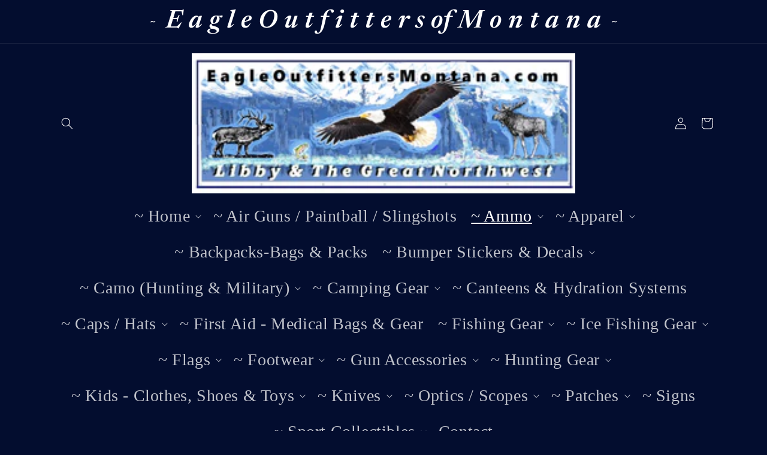

--- FILE ---
content_type: text/html; charset=utf-8
request_url: https://eagleoutfittersmontana.com/collections/30-carbine
body_size: 40395
content:
<!doctype html>
<html class="no-js" lang="en">
  <head>
<!-- Google tag (gtag.js) -->
<script async src="https://www.googletagmanager.com/gtag/js?id=G-PENCX1DS63"></script>
<script>
  window.dataLayer = window.dataLayer || [];
  function gtag(){dataLayer.push(arguments);}
  gtag('js', new Date());

  gtag('config', 'G-PENCX1DS63');
</script>
    <script id="pandectes-rules">   /* PANDECTES-GDPR: DO NOT MODIFY AUTO GENERATED CODE OF THIS SCRIPT */      window.PandectesSettings = {"store":{"plan":"basic","theme":"Dawn","primaryLocale":"en","adminMode":false},"tsPublished":1689239803,"declaration":{"showPurpose":false,"showProvider":false,"declIntroText":"We use cookies to optimize website functionality, analyze the performance, and provide personalized experience to you. Some cookies are essential to make the website operate and function correctly. Those cookies cannot be disabled. In this window you can manage your preference of cookies.","showDateGenerated":true},"language":{"languageMode":"Single","fallbackLanguage":"en","languageDetection":"browser","languagesSupported":[]},"texts":{"managed":{"headerText":{"en":"We respect your privacy"},"consentText":{"en":"This website uses cookies to ensure you get the best experience."},"dismissButtonText":{"en":"Ok"},"linkText":{"en":"Learn more"},"imprintText":{"en":"Imprint"},"preferencesButtonText":{"en":"Preferences"},"allowButtonText":{"en":"Accept"},"denyButtonText":{"en":"Decline"},"leaveSiteButtonText":{"en":"Leave this site"},"cookiePolicyText":{"en":"Cookie policy"},"preferencesPopupTitleText":{"en":"Manage consent preferences"},"preferencesPopupIntroText":{"en":"We use cookies to optimize website functionality, analyze the performance, and provide personalized experience to you. Some cookies are essential to make the website operate and function correctly. Those cookies cannot be disabled. In this window you can manage your preference of cookies."},"preferencesPopupCloseButtonText":{"en":"Close"},"preferencesPopupAcceptAllButtonText":{"en":"Accept all"},"preferencesPopupRejectAllButtonText":{"en":"Reject all"},"preferencesPopupSaveButtonText":{"en":"Save preferences"},"accessSectionTitleText":{"en":"Data portability"},"accessSectionParagraphText":{"en":"You have the right to request access to your data at any time."},"rectificationSectionTitleText":{"en":"Data Rectification"},"rectificationSectionParagraphText":{"en":"You have the right to request your data to be updated whenever you think it is appropriate."},"erasureSectionTitleText":{"en":"Right to be forgotten"},"erasureSectionParagraphText":{"en":"You have the right to ask all your data to be erased. After that, you will no longer be able to access your account."},"declIntroText":{"en":"We use cookies to optimize website functionality, analyze the performance, and provide personalized experience to you. Some cookies are essential to make the website operate and function correctly. Those cookies cannot be disabled. In this window you can manage your preference of cookies."}},"categories":{"strictlyNecessaryCookiesTitleText":{"en":"Strictly necessary cookies"},"functionalityCookiesTitleText":{"en":"Functional cookies"},"performanceCookiesTitleText":{"en":"Performance cookies"},"targetingCookiesTitleText":{"en":"Targeting cookies"},"unclassifiedCookiesTitleText":{"en":"Unclassified cookies"},"strictlyNecessaryCookiesDescriptionText":{"en":"These cookies are essential in order to enable you to move around the website and use its features, such as accessing secure areas of the website. The website cannot function properly without these cookies."},"functionalityCookiesDescriptionText":{"en":"These cookies enable the site to provide enhanced functionality and personalisation. They may be set by us or by third party providers whose services we have added to our pages. If you do not allow these cookies then some or all of these services may not function properly."},"performanceCookiesDescriptionText":{"en":"These cookies enable us to monitor and improve the performance of our website. For example, they allow us to count visits, identify traffic sources and see which parts of the site are most popular."},"targetingCookiesDescriptionText":{"en":"These cookies may be set through our site by our advertising partners. They may be used by those companies to build a profile of your interests and show you relevant adverts on other sites.    They do not store directly personal information, but are based on uniquely identifying your browser and internet device. If you do not allow these cookies, you will experience less targeted advertising."},"unclassifiedCookiesDescriptionText":{"en":"Unclassified cookies are cookies that we are in the process of classifying, together with the providers of individual cookies."}},"auto":{"declName":{"en":"Name"},"declPath":{"en":"Path"},"declType":{"en":"Type"},"declDomain":{"en":"Domain"},"declPurpose":{"en":"Purpose"},"declProvider":{"en":"Provider"},"declRetention":{"en":"Retention"},"declFirstParty":{"en":"First-party"},"declThirdParty":{"en":"Third-party"},"declSeconds":{"en":"seconds"},"declMinutes":{"en":"minutes"},"declHours":{"en":"hours"},"declDays":{"en":"days"},"declMonths":{"en":"months"},"declYears":{"en":"years"},"declSession":{"en":"Session"},"cookiesDetailsText":{"en":"Cookies details"},"preferencesPopupAlwaysAllowedText":{"en":"Always allowed"},"submitButton":{"en":"Submit"},"submittingButton":{"en":"Submitting..."},"cancelButton":{"en":"Cancel"},"guestsSupportInfoText":{"en":"Please login with your customer account to further proceed."},"guestsSupportEmailPlaceholder":{"en":"E-mail address"},"guestsSupportEmailValidationError":{"en":"Email is not valid"},"guestsSupportEmailSuccessTitle":{"en":"Thank you for your request"},"guestsSupportEmailFailureTitle":{"en":"A problem occurred"},"guestsSupportEmailSuccessMessage":{"en":"If you are registered as a customer of this store, you will soon receive an email with instructions on how to proceed."},"guestsSupportEmailFailureMessage":{"en":"Your request was not submitted. Please try again and if problem persists, contact store owner for assistance."},"confirmationSuccessTitle":{"en":"Your request is verified"},"confirmationFailureTitle":{"en":"A problem occurred"},"confirmationSuccessMessage":{"en":"We will soon get back to you as to your request."},"confirmationFailureMessage":{"en":"Your request was not verified. Please try again and if problem persists, contact store owner for assistance"},"consentSectionTitleText":{"en":"Your cookie consent"},"consentSectionNoConsentText":{"en":"You have not consented to the cookies policy of this website."},"consentSectionConsentedText":{"en":"You consented to the cookies policy of this website on"},"consentStatus":{"en":"Consent preference"},"consentDate":{"en":"Consent date"},"consentId":{"en":"Consent ID"},"consentSectionChangeConsentActionText":{"en":"Change consent preference"},"accessSectionGDPRRequestsActionText":{"en":"Data subject requests"},"accessSectionAccountInfoActionText":{"en":"Personal data"},"accessSectionOrdersRecordsActionText":{"en":"Orders"},"accessSectionDownloadReportActionText":{"en":"Request export"},"rectificationCommentPlaceholder":{"en":"Describe what you want to be updated"},"rectificationCommentValidationError":{"en":"Comment is required"},"rectificationSectionEditAccountActionText":{"en":"Request an update"},"erasureSectionRequestDeletionActionText":{"en":"Request personal data deletion"}}},"library":{"previewMode":false,"fadeInTimeout":0,"defaultBlocked":7,"showLink":false,"showImprintLink":false,"enabled":true,"cookie":{"name":"_pandectes_gdpr","expiryDays":365,"secure":true},"dismissOnScroll":false,"dismissOnWindowClick":false,"dismissOnTimeout":false,"palette":{"popup":{"background":"#FA860094","backgroundForCalculations":{"a":0.58,"b":0,"g":134,"r":250},"text":"#FFFFFF"},"button":{"background":"transparent","backgroundForCalculations":{"a":1,"b":252,"g":122,"r":35},"text":"#023E03","textForCalculation":{"a":1,"b":3,"g":62,"r":2},"border":"#023E03"}},"content":{"href":"https://eagleoutfittersmontana.myshopify.com/policies/privacy-policy","imprintHref":"/","close":"&#10005;","target":"","logo":"<img class=\"cc-banner-logo\" height=\"40\" width=\"40\" src=\"https://cdn.shopify.com/s/files/1/0789/7638/5342/t/1/assets/pandectes-logo.png?v=1689206156\" alt=\"Eagle Outfitters Montana of Montana, Inc.\" />"},"window":"<div role=\"dialog\" aria-live=\"polite\" aria-label=\"cookieconsent\" aria-describedby=\"cookieconsent:desc\" id=\"pandectes-banner\" class=\"cc-window-wrapper cc-popup-wrapper\"><div class=\"pd-cookie-banner-window cc-window {{classes}}\"><!--googleoff: all-->{{children}}<!--googleon: all--></div></div>","compliance":{"opt-both":"<div class=\"cc-compliance cc-highlight\">{{deny}}{{allow}}</div>"},"type":"opt-both","layouts":{"basic":"{{logo}}{{header}}{{message}}{{compliance}}{{close}}"},"position":"popup","theme":"wired","revokable":true,"animateRevokable":false,"revokableReset":false,"revokableLogoUrl":"https://cdn.shopify.com/s/files/1/0789/7638/5342/t/1/assets/pandectes-reopen-logo.png?v=1689206157","revokablePlacement":"bottom-left","revokableMarginHorizontal":15,"revokableMarginVertical":15,"static":false,"autoAttach":true,"hasTransition":true,"blacklistPage":[""]},"geolocation":{"brOnly":false,"caOnly":false,"euOnly":false,"jpOnly":false,"thOnly":false,"canadaOnly":false,"globalVisibility":true},"dsr":{"guestsSupport":false,"accessSectionDownloadReportAuto":false},"banner":{"resetTs":1689206155,"extraCss":"        .cc-banner-logo {max-width: 24em!important;}    @media(min-width: 768px) {.cc-window.cc-floating{max-width: 24em!important;width: 24em!important;}}    .cc-message, .cc-header, .cc-logo {text-align: center}    .cc-window-wrapper{z-index: 2147483647;-webkit-transition: opacity 1s ease;  transition: opacity 1s ease;}    .cc-window{z-index: 2147483647;font-family: inherit;}    .cc-header{font-family: inherit;}    .pd-cp-ui{font-family: inherit; background-color: #FA860094;color:#FFFFFF;}    .pd-cp-btn{}    input + .pd-cp-preferences-slider{background-color: rgba(255, 255, 255, 0.3)}    .pd-cp-scrolling-section::-webkit-scrollbar{background-color: rgba(255, 255, 255, 0.3)}    input:checked + .pd-cp-preferences-slider{background-color: rgba(255, 255, 255, 1)}    .pd-cp-scrolling-section::-webkit-scrollbar-thumb {background-color: rgba(255, 255, 255, 1)}    .pd-cp-ui-close{color:#FFFFFF;}    .pd-cp-preferences-slider:before{background-color: #FA860094}    .pd-cp-title:before {border-color: #FFFFFF!important}    .pd-cp-preferences-slider{background-color:#FFFFFF}    .pd-cp-toggle{color:#FFFFFF!important}    @media(max-width:699px) {.pd-cp-ui-close-top svg {fill: #FFFFFF}}    .pd-cp-toggle:hover,.pd-cp-toggle:visited,.pd-cp-toggle:active{color:#FFFFFF!important}    .pd-cookie-banner-window {box-shadow: 0 0 18px rgb(0 0 0 / 20%);}  ","customJavascript":null,"showPoweredBy":false,"isActive":false,"implicitSavePreferences":false,"cookieIcon":false,"blockBots":false,"showCookiesDetails":true,"cookiesBlockedByDefault":"7","hasTransition":true,"blockingPage":false,"showOnlyLandingPage":false,"leaveSiteUrl":"https://www.google.com","linkRespectStoreLang":false},"cookies":{"0":[{"name":"cart_currency","domain":"eagleoutfittersmontana.myshopify.com","path":"/","provider":"Shopify","firstParty":true,"retention":"14 day(s)","expires":14,"unit":"declSession","purpose":{"en":"Used in connection with shopping cart."}},{"name":"localization","domain":"eagleoutfittersmontana.myshopify.com","path":"/","provider":"Shopify","firstParty":true,"retention":"1 year(s)","expires":1,"unit":"declYears","purpose":{"en":"Shopify store localization"}},{"name":"_cmp_a","domain":".eagleoutfittersmontana.myshopify.com","path":"/","provider":"Shopify","firstParty":true,"retention":"24 hour(s)","expires":24,"unit":"declHours","purpose":{"en":"Used for managing customer privacy settings."}},{"name":"_tracking_consent","domain":".eagleoutfittersmontana.myshopify.com","path":"/","provider":"Shopify","firstParty":true,"retention":"1 year(s)","expires":1,"unit":"declYears","purpose":{"en":"Tracking preferences."}},{"name":"_shopify_tm","domain":".eagleoutfittersmontana.myshopify.com","path":"/","provider":"Shopify","firstParty":true,"retention":"30 minute(s)","expires":30,"unit":"declMinutes","purpose":{"en":"Used for managing customer privacy settings."}},{"name":"_shopify_tw","domain":".eagleoutfittersmontana.myshopify.com","path":"/","provider":"Shopify","firstParty":true,"retention":"14 day(s)","expires":14,"unit":"declSession","purpose":{"en":"Used for managing customer privacy settings."}},{"name":"_shopify_m","domain":".eagleoutfittersmontana.myshopify.com","path":"/","provider":"Shopify","firstParty":true,"retention":"1 year(s)","expires":1,"unit":"declYears","purpose":{"en":"Used for managing customer privacy settings."}},{"name":"keep_alive","domain":"eagleoutfittersmontana.myshopify.com","path":"/","provider":"Shopify","firstParty":true,"retention":"30 minute(s)","expires":30,"unit":"declMinutes","purpose":{"en":"Used in connection with buyer localization."}},{"name":"secure_customer_sig","domain":"eagleoutfittersmontana.myshopify.com","path":"/","provider":"Shopify","firstParty":true,"retention":"1 year(s)","expires":1,"unit":"declYears","purpose":{"en":"Used in connection with customer login."}},{"name":"shopify_pay_redirect","domain":"eagleoutfittersmontana.myshopify.com","path":"/","provider":"Shopify","firstParty":true,"retention":"60 minute(s)","expires":60,"unit":"declMinutes","purpose":{"en":"Used in connection with checkout."}}],"1":[],"2":[{"name":"_y","domain":".eagleoutfittersmontana.myshopify.com","path":"/","provider":"Shopify","firstParty":true,"retention":"1 year(s)","expires":1,"unit":"declYears","purpose":{"en":"Shopify analytics."}},{"name":"_s","domain":".eagleoutfittersmontana.myshopify.com","path":"/","provider":"Shopify","firstParty":true,"retention":"30 minute(s)","expires":30,"unit":"declMinutes","purpose":{"en":"Shopify analytics."}},{"name":"_shopify_s","domain":".eagleoutfittersmontana.myshopify.com","path":"/","provider":"Shopify","firstParty":true,"retention":"30 minute(s)","expires":30,"unit":"declMinutes","purpose":{"en":"Shopify analytics."}},{"name":"_shopify_y","domain":".eagleoutfittersmontana.myshopify.com","path":"/","provider":"Shopify","firstParty":true,"retention":"1 year(s)","expires":1,"unit":"declYears","purpose":{"en":"Shopify analytics."}},{"name":"_orig_referrer","domain":".eagleoutfittersmontana.myshopify.com","path":"/","provider":"Shopify","firstParty":true,"retention":"14 day(s)","expires":14,"unit":"declSession","purpose":{"en":"Tracks landing pages."}},{"name":"_landing_page","domain":".eagleoutfittersmontana.myshopify.com","path":"/","provider":"Shopify","firstParty":true,"retention":"14 day(s)","expires":14,"unit":"declSession","purpose":{"en":"Tracks landing pages."}},{"name":"_shopify_sa_p","domain":".eagleoutfittersmontana.myshopify.com","path":"/","provider":"Shopify","firstParty":true,"retention":"30 minute(s)","expires":30,"unit":"declMinutes","purpose":{"en":"Shopify analytics relating to marketing & referrals."}},{"name":"_shopify_sa_t","domain":".eagleoutfittersmontana.myshopify.com","path":"/","provider":"Shopify","firstParty":true,"retention":"30 minute(s)","expires":30,"unit":"declMinutes","purpose":{"en":"Shopify analytics relating to marketing & referrals."}}],"4":[],"8":[]},"blocker":{"isActive":false,"googleConsentMode":{"id":"","analyticsId":"","isActive":false,"adStorageCategory":4,"analyticsStorageCategory":2,"personalizationStorageCategory":1,"functionalityStorageCategory":1,"customEvent":true,"securityStorageCategory":0,"redactData":true,"urlPassthrough":false},"facebookPixel":{"id":"","isActive":false,"ldu":false},"rakuten":{"isActive":false,"cmp":false,"ccpa":false},"gpcIsActive":false,"defaultBlocked":7,"patterns":{"whiteList":[],"blackList":{"1":[],"2":[],"4":[],"8":[]},"iframesWhiteList":[],"iframesBlackList":{"1":[],"2":[],"4":[],"8":[]},"beaconsWhiteList":[],"beaconsBlackList":{"1":[],"2":[],"4":[],"8":[]}}}}      !function(){"use strict";window.PandectesRules=window.PandectesRules||{},window.PandectesRules.manualBlacklist={1:[],2:[],4:[]},window.PandectesRules.blacklistedIFrames={1:[],2:[],4:[]},window.PandectesRules.blacklistedCss={1:[],2:[],4:[]},window.PandectesRules.blacklistedBeacons={1:[],2:[],4:[]};var e="javascript/blocked",t="_pandectes_gdpr";function n(e){return new RegExp(e.replace(/[/\\.+?$()]/g,"\\$&").replace("*","(.*)"))}var r=function(e){try{return JSON.parse(e)}catch(e){return!1}},a=function(e){var t=arguments.length>1&&void 0!==arguments[1]?arguments[1]:"log",n=new URLSearchParams(window.location.search);n.get("log")&&console[t]("PandectesRules: ".concat(e))};function i(e,t){var n=Object.keys(e);if(Object.getOwnPropertySymbols){var r=Object.getOwnPropertySymbols(e);t&&(r=r.filter((function(t){return Object.getOwnPropertyDescriptor(e,t).enumerable}))),n.push.apply(n,r)}return n}function s(e){for(var t=1;t<arguments.length;t++){var n=null!=arguments[t]?arguments[t]:{};t%2?i(Object(n),!0).forEach((function(t){o(e,t,n[t])})):Object.getOwnPropertyDescriptors?Object.defineProperties(e,Object.getOwnPropertyDescriptors(n)):i(Object(n)).forEach((function(t){Object.defineProperty(e,t,Object.getOwnPropertyDescriptor(n,t))}))}return e}function o(e,t,n){return t in e?Object.defineProperty(e,t,{value:n,enumerable:!0,configurable:!0,writable:!0}):e[t]=n,e}function c(e,t){return function(e){if(Array.isArray(e))return e}(e)||function(e,t){var n=null==e?null:"undefined"!=typeof Symbol&&e[Symbol.iterator]||e["@@iterator"];if(null==n)return;var r,a,i=[],s=!0,o=!1;try{for(n=n.call(e);!(s=(r=n.next()).done)&&(i.push(r.value),!t||i.length!==t);s=!0);}catch(e){o=!0,a=e}finally{try{s||null==n.return||n.return()}finally{if(o)throw a}}return i}(e,t)||u(e,t)||function(){throw new TypeError("Invalid attempt to destructure non-iterable instance.\nIn order to be iterable, non-array objects must have a [Symbol.iterator]() method.")}()}function l(e){return function(e){if(Array.isArray(e))return d(e)}(e)||function(e){if("undefined"!=typeof Symbol&&null!=e[Symbol.iterator]||null!=e["@@iterator"])return Array.from(e)}(e)||u(e)||function(){throw new TypeError("Invalid attempt to spread non-iterable instance.\nIn order to be iterable, non-array objects must have a [Symbol.iterator]() method.")}()}function u(e,t){if(e){if("string"==typeof e)return d(e,t);var n=Object.prototype.toString.call(e).slice(8,-1);return"Object"===n&&e.constructor&&(n=e.constructor.name),"Map"===n||"Set"===n?Array.from(e):"Arguments"===n||/^(?:Ui|I)nt(?:8|16|32)(?:Clamped)?Array$/.test(n)?d(e,t):void 0}}function d(e,t){(null==t||t>e.length)&&(t=e.length);for(var n=0,r=new Array(t);n<t;n++)r[n]=e[n];return r}var f="Pandectes"===window.navigator.userAgent;a("userAgent -> ".concat(window.navigator.userAgent.substring(0,50)));var p=function(){var e,n=arguments.length>0&&void 0!==arguments[0]?arguments[0]:t,a="; "+document.cookie,i=a.split("; "+n+"=");if(i.length<2)e={};else{var s=i.pop(),o=s.split(";");e=window.atob(o.shift())}var c=r(e);return!1!==c?c:e}(),g=window.PandectesSettings,y=g.banner.isActive,h=g.blocker.defaultBlocked,m=p&&null!==p.preferences&&void 0!==p.preferences?p.preferences:null,v=y?null===m?h:m:0,b={1:0==(1&v),2:0==(2&v),4:0==(4&v)},w=window.PandectesSettings.blocker.patterns,k=w.blackList,L=w.whiteList,S=w.iframesBlackList,P=w.iframesWhiteList,A=w.beaconsBlackList,C=w.beaconsWhiteList,_={blackList:[],whiteList:[],iframesBlackList:{1:[],2:[],4:[],8:[]},iframesWhiteList:[],beaconsBlackList:{1:[],2:[],4:[],8:[]},beaconsWhiteList:[]};[1,2,4].map((function(e){var t;b[e]||((t=_.blackList).push.apply(t,l(k[e].length?k[e].map(n):[])),_.iframesBlackList[e]=S[e].length?S[e].map(n):[],_.beaconsBlackList[e]=A[e].length?A[e].map(n):[])})),_.whiteList=L.length?L.map(n):[],_.iframesWhiteList=P.length?P.map(n):[],_.beaconsWhiteList=C.length?C.map(n):[];var B={scripts:[],iframes:{1:[],2:[],4:[]},beacons:{1:[],2:[],4:[]},css:{1:[],2:[],4:[]}},O=function(t,n){return t&&(!n||n!==e)&&(!_.blackList||_.blackList.some((function(e){return e.test(t)})))&&(!_.whiteList||_.whiteList.every((function(e){return!e.test(t)})))},E=function(e){var t=e.getAttribute("src");return _.blackList&&_.blackList.every((function(e){return!e.test(t)}))||_.whiteList&&_.whiteList.some((function(e){return e.test(t)}))},I=function(e,t){var n=_.iframesBlackList[t],r=_.iframesWhiteList;return e&&(!n||n.some((function(t){return t.test(e)})))&&(!r||r.every((function(t){return!t.test(e)})))},j=function(e,t){var n=_.beaconsBlackList[t],r=_.beaconsWhiteList;return e&&(!n||n.some((function(t){return t.test(e)})))&&(!r||r.every((function(t){return!t.test(e)})))},R=new MutationObserver((function(e){for(var t=0;t<e.length;t++)for(var n=e[t].addedNodes,r=0;r<n.length;r++){var a=n[r],i=a.dataset&&a.dataset.cookiecategory;if(1===a.nodeType&&"LINK"===a.tagName){var s=a.dataset&&a.dataset.href;if(s&&i)switch(i){case"functionality":case"C0001":B.css[1].push(s);break;case"performance":case"C0002":B.css[2].push(s);break;case"targeting":case"C0003":B.css[4].push(s)}}}})),T=new MutationObserver((function(t){for(var n=0;n<t.length;n++)for(var r=t[n].addedNodes,a=function(t){var n=r[t],a=n.src||n.dataset&&n.dataset.src,i=n.dataset&&n.dataset.cookiecategory;if(1===n.nodeType&&"IFRAME"===n.tagName){if(a){var s=!1;I(a,1)||"functionality"===i||"C0001"===i?(s=!0,B.iframes[1].push(a)):I(a,2)||"performance"===i||"C0002"===i?(s=!0,B.iframes[2].push(a)):(I(a,4)||"targeting"===i||"C0003"===i)&&(s=!0,B.iframes[4].push(a)),s&&(n.removeAttribute("src"),n.setAttribute("data-src",a))}}else if(1===n.nodeType&&"IMG"===n.tagName){if(a){var o=!1;j(a,1)?(o=!0,B.beacons[1].push(a)):j(a,2)?(o=!0,B.beacons[2].push(a)):j(a,4)&&(o=!0,B.beacons[4].push(a)),o&&(n.removeAttribute("src"),n.setAttribute("data-src",a))}}else if(1===n.nodeType&&"LINK"===n.tagName){var c=n.dataset&&n.dataset.href;if(c&&i)switch(i){case"functionality":case"C0001":B.css[1].push(c);break;case"performance":case"C0002":B.css[2].push(c);break;case"targeting":case"C0003":B.css[4].push(c)}}else if(1===n.nodeType&&"SCRIPT"===n.tagName){var l=n.type,u=!1;if(O(a,l))u=!0;else if(a&&i)switch(i){case"functionality":case"C0001":u=!0,window.PandectesRules.manualBlacklist[1].push(a);break;case"performance":case"C0002":u=!0,window.PandectesRules.manualBlacklist[2].push(a);break;case"targeting":case"C0003":u=!0,window.PandectesRules.manualBlacklist[4].push(a)}if(u){B.scripts.push([n,l]),n.type=e;n.addEventListener("beforescriptexecute",(function t(r){n.getAttribute("type")===e&&r.preventDefault(),n.removeEventListener("beforescriptexecute",t)})),n.parentElement&&n.parentElement.removeChild(n)}}},i=0;i<r.length;i++)a(i)})),x=document.createElement,N={src:Object.getOwnPropertyDescriptor(HTMLScriptElement.prototype,"src"),type:Object.getOwnPropertyDescriptor(HTMLScriptElement.prototype,"type")};window.PandectesRules.unblockCss=function(e){var t=B.css[e]||[];t.length&&a("Unblocking CSS for ".concat(e)),t.forEach((function(e){var t=document.querySelector('link[data-href^="'.concat(e,'"]'));t.removeAttribute("data-href"),t.href=e})),B.css[e]=[]},window.PandectesRules.unblockIFrames=function(e){var t=B.iframes[e]||[];t.length&&a("Unblocking IFrames for ".concat(e)),_.iframesBlackList[e]=[],t.forEach((function(e){var t=document.querySelector('iframe[data-src^="'.concat(e,'"]'));t.removeAttribute("data-src"),t.src=e})),B.iframes[e]=[]},window.PandectesRules.unblockBeacons=function(e){var t=B.beacons[e]||[];t.length&&a("Unblocking Beacons for ".concat(e)),_.beaconsBlackList[e]=[],t.forEach((function(e){var t=document.querySelector('img[data-src^="'.concat(e,'"]'));t.removeAttribute("data-src"),t.src=e})),B.beacons[e]=[]},window.PandectesRules.unblockInlineScripts=function(e){var t=1===e?"functionality":2===e?"performance":"targeting";document.querySelectorAll('script[type="javascript/blocked"][data-cookiecategory="'.concat(t,'"]')).forEach((function(e){var t=e.textContent;e.parentNode.removeChild(e);var n=document.createElement("script");n.type="text/javascript",n.textContent=t,document.body.appendChild(n)}))},window.PandectesRules.unblock=function(t){t.length<1?(_.blackList=[],_.whiteList=[],_.iframesBlackList=[],_.iframesWhiteList=[]):(_.blackList&&(_.blackList=_.blackList.filter((function(e){return t.every((function(t){return"string"==typeof t?!e.test(t):t instanceof RegExp?e.toString()!==t.toString():void 0}))}))),_.whiteList&&(_.whiteList=[].concat(l(_.whiteList),l(t.map((function(e){if("string"==typeof e){var t=".*"+n(e)+".*";if(_.whiteList.every((function(e){return e.toString()!==t.toString()})))return new RegExp(t)}else if(e instanceof RegExp&&_.whiteList.every((function(t){return t.toString()!==e.toString()})))return e;return null})).filter(Boolean)))));for(var r=document.querySelectorAll('script[type="'.concat(e,'"]')),i=0;i<r.length;i++){var s=r[i];E(s)&&(B.scripts.push([s,"application/javascript"]),s.parentElement.removeChild(s))}var o=0;l(B.scripts).forEach((function(e,t){var n=c(e,2),r=n[0],a=n[1];if(E(r)){for(var i=document.createElement("script"),s=0;s<r.attributes.length;s++){var l=r.attributes[s];"src"!==l.name&&"type"!==l.name&&i.setAttribute(l.name,r.attributes[s].value)}i.setAttribute("src",r.src),i.setAttribute("type",a||"application/javascript"),document.head.appendChild(i),B.scripts.splice(t-o,1),o++}})),0==_.blackList.length&&0===_.iframesBlackList[1].length&&0===_.iframesBlackList[2].length&&0===_.iframesBlackList[4].length&&0===_.beaconsBlackList[1].length&&0===_.beaconsBlackList[2].length&&0===_.beaconsBlackList[4].length&&(a("Disconnecting observers"),T.disconnect(),R.disconnect())};var M,D,W=window.PandectesSettings.store.adminMode,F=window.PandectesSettings.blocker;M=function(){!function(){var e=window.Shopify.trackingConsent;try{var t=W&&!window.Shopify.AdminBarInjector,n={preferences:0==(1&v)||f||t,analytics:0==(2&v)||f||t,marketing:0==(4&v)||f||t};e.firstPartyMarketingAllowed()===n.marketing&&e.analyticsProcessingAllowed()===n.analytics&&e.preferencesProcessingAllowed()===n.preferences||e.setTrackingConsent(n,(function(e){e&&e.error?a("Shopify.customerPrivacy API - failed to setTrackingConsent"):a("Shopify.customerPrivacy API - setTrackingConsent(".concat(JSON.stringify(n),")"))}))}catch(e){a("Shopify.customerPrivacy API - exception")}}(),function(){var e=window.Shopify.trackingConsent,t=e.currentVisitorConsent();if(F.gpcIsActive&&"CCPA"===e.getRegulation()&&"no"===t.gpc&&"yes"!==t.sale_of_data){var n={sale_of_data:!1};e.setTrackingConsent(n,(function(e){e&&e.error?a("Shopify.customerPrivacy API - failed to setTrackingConsent({".concat(JSON.stringify(n),")")):a("Shopify.customerPrivacy API - setTrackingConsent(".concat(JSON.stringify(n),")"))}))}}()},D=null,window.Shopify&&window.Shopify.loadFeatures&&window.Shopify.trackingConsent?M():D=setInterval((function(){window.Shopify&&window.Shopify.loadFeatures&&(clearInterval(D),window.Shopify.loadFeatures([{name:"consent-tracking-api",version:"0.1"}],(function(e){e?a("Shopify.customerPrivacy API - failed to load"):(a("Shopify.customerPrivacy API - loaded"),M())})))}),10);var z=window.PandectesSettings,U=z.banner.isActive,q=z.blocker.googleConsentMode,J=q.isActive,H=q.customEvent,$=q.redactData,G=q.urlPassthrough,K=q.adStorageCategory,V=q.analyticsStorageCategory,Y=q.functionalityStorageCategory,Q=q.personalizationStorageCategory,X=q.securityStorageCategory;function Z(){window.dataLayer.push(arguments)}window.dataLayer=window.dataLayer||[];var ee,te,ne={hasInitialized:!1,ads_data_redaction:!1,url_passthrough:!1,storage:{ad_storage:"granted",analytics_storage:"granted",functionality_storage:"granted",personalization_storage:"granted",security_storage:"granted",wait_for_update:500}};if(U&&J){var re=0==(v&K)?"granted":"denied",ae=0==(v&V)?"granted":"denied",ie=0==(v&Y)?"granted":"denied",se=0==(v&Q)?"granted":"denied",oe=0==(v&X)?"granted":"denied";ne.hasInitialized=!0,ne.ads_data_redaction="denied"===re&&$,ne.url_passthrough=G,ne.storage.ad_storage=re,ne.storage.analytics_storage=ae,ne.storage.functionality_storage=ie,ne.storage.personalization_storage=se,ne.storage.security_storage=oe,ne.ads_data_redaction&&Z("set","ads_data_redaction",ne.ads_data_redaction),ne.url_passthrough&&Z("set","url_passthrough",ne.url_passthrough),Z("consent","default",ne.storage),H&&(te=7===(ee=v)?"deny":0===ee?"allow":"mixed",window.dataLayer.push({event:"Pandectes_Consent_Update",pandectes_status:te,pandectes_categories:{C0000:"allow",C0001:b[1]?"allow":"deny",C0002:b[2]?"allow":"deny",C0003:b[4]?"allow":"deny"}})),a("Google consent mode initialized")}window.PandectesRules.gcm=ne;var ce=window.PandectesSettings,le=ce.banner.isActive,ue=ce.blocker.isActive;a("Blocker -> "+(ue?"Active":"Inactive")),a("Banner -> "+(le?"Active":"Inactive")),a("ActualPrefs -> "+v);var de=null===m&&/\/checkouts\//.test(window.location.pathname);0!==v&&!1===f&&ue&&!de?(a("Blocker will execute"),document.createElement=function(){for(var t=arguments.length,n=new Array(t),r=0;r<t;r++)n[r]=arguments[r];if("script"!==n[0].toLowerCase())return x.bind?x.bind(document).apply(void 0,n):x;var a=x.bind(document).apply(void 0,n);try{Object.defineProperties(a,{src:s(s({},N.src),{},{set:function(t){O(t,a.type)&&N.type.set.call(this,e),N.src.set.call(this,t)}}),type:s(s({},N.type),{},{get:function(){var t=N.type.get.call(this);return t===e||O(this.src,t)?null:t},set:function(t){var n=O(a.src,a.type)?e:t;N.type.set.call(this,n)}})}),a.setAttribute=function(t,n){if("type"===t){var r=O(a.src,a.type)?e:n;N.type.set.call(a,r)}else"src"===t?(O(n,a.type)&&N.type.set.call(a,e),N.src.set.call(a,n)):HTMLScriptElement.prototype.setAttribute.call(a,t,n)}}catch(e){console.warn("Yett: unable to prevent script execution for script src ",a.src,".\n",'A likely cause would be because you are using a third-party browser extension that monkey patches the "document.createElement" function.')}return a},T.observe(document.documentElement,{childList:!0,subtree:!0}),R.observe(document.documentElement,{childList:!0,subtree:!0})):a("Blocker will not execute")}();
</script>
    <meta charset="utf-8">
    <meta http-equiv="X-UA-Compatible" content="IE=edge">
    <meta name="viewport" content="width=device-width,initial-scale=1">
    <meta name="theme-color" content="">
    <link rel="canonical" href="https://eagleoutfittersmontana.com/collections/30-carbine"><link rel="icon" type="image/png" href="//eagleoutfittersmontana.com/cdn/shop/files/Ad.png?crop=center&height=32&v=1690307654&width=32"><link rel="preconnect" href="https://fonts.shopifycdn.com" crossorigin><title>
      30 Carbine
 &ndash; Eagle Outfitters of Montana, LLC</title>

    
      <meta name="description" content="30 Carbine">
    

    

<meta property="og:site_name" content="Eagle Outfitters of Montana, LLC">
<meta property="og:url" content="https://eagleoutfittersmontana.com/collections/30-carbine">
<meta property="og:title" content="30 Carbine">
<meta property="og:type" content="website">
<meta property="og:description" content="30 Carbine"><meta property="og:image" content="http://eagleoutfittersmontana.com/cdn/shop/collections/30_Carbine.jpg?v=1689886008">
  <meta property="og:image:secure_url" content="https://eagleoutfittersmontana.com/cdn/shop/collections/30_Carbine.jpg?v=1689886008">
  <meta property="og:image:width" content="1500">
  <meta property="og:image:height" content="1056"><meta name="twitter:card" content="summary_large_image">
<meta name="twitter:title" content="30 Carbine">
<meta name="twitter:description" content="30 Carbine">


    <script src="//eagleoutfittersmontana.com/cdn/shop/t/1/assets/constants.js?v=58251544750838685771689202232" defer="defer"></script>
    <script src="//eagleoutfittersmontana.com/cdn/shop/t/1/assets/pubsub.js?v=158357773527763999511689202242" defer="defer"></script>
    <script src="//eagleoutfittersmontana.com/cdn/shop/t/1/assets/global.js?v=139248116715221171191689202235" defer="defer"></script><script src="//eagleoutfittersmontana.com/cdn/shop/t/1/assets/animations.js?v=114255849464433187621689202213" defer="defer"></script><script>window.performance && window.performance.mark && window.performance.mark('shopify.content_for_header.start');</script><meta id="shopify-digital-wallet" name="shopify-digital-wallet" content="/78976385342/digital_wallets/dialog">
<link rel="alternate" type="application/atom+xml" title="Feed" href="/collections/30-carbine.atom" />
<link rel="alternate" type="application/json+oembed" href="https://eagleoutfittersmontana.com/collections/30-carbine.oembed">
<script async="async" src="/checkouts/internal/preloads.js?locale=en-US"></script>
<script id="shopify-features" type="application/json">{"accessToken":"540c679d47f3d840078033d1ef9c5200","betas":["rich-media-storefront-analytics"],"domain":"eagleoutfittersmontana.com","predictiveSearch":true,"shopId":78976385342,"locale":"en"}</script>
<script>var Shopify = Shopify || {};
Shopify.shop = "eagleoutfittersmontana.myshopify.com";
Shopify.locale = "en";
Shopify.currency = {"active":"USD","rate":"1.0"};
Shopify.country = "US";
Shopify.theme = {"name":"Dawn","id":154260111678,"schema_name":"Dawn","schema_version":"10.0.0","theme_store_id":887,"role":"main"};
Shopify.theme.handle = "null";
Shopify.theme.style = {"id":null,"handle":null};
Shopify.cdnHost = "eagleoutfittersmontana.com/cdn";
Shopify.routes = Shopify.routes || {};
Shopify.routes.root = "/";</script>
<script type="module">!function(o){(o.Shopify=o.Shopify||{}).modules=!0}(window);</script>
<script>!function(o){function n(){var o=[];function n(){o.push(Array.prototype.slice.apply(arguments))}return n.q=o,n}var t=o.Shopify=o.Shopify||{};t.loadFeatures=n(),t.autoloadFeatures=n()}(window);</script>
<script id="shop-js-analytics" type="application/json">{"pageType":"collection"}</script>
<script defer="defer" async type="module" src="//eagleoutfittersmontana.com/cdn/shopifycloud/shop-js/modules/v2/client.init-shop-cart-sync_C5BV16lS.en.esm.js"></script>
<script defer="defer" async type="module" src="//eagleoutfittersmontana.com/cdn/shopifycloud/shop-js/modules/v2/chunk.common_CygWptCX.esm.js"></script>
<script type="module">
  await import("//eagleoutfittersmontana.com/cdn/shopifycloud/shop-js/modules/v2/client.init-shop-cart-sync_C5BV16lS.en.esm.js");
await import("//eagleoutfittersmontana.com/cdn/shopifycloud/shop-js/modules/v2/chunk.common_CygWptCX.esm.js");

  window.Shopify.SignInWithShop?.initShopCartSync?.({"fedCMEnabled":true,"windoidEnabled":true});

</script>
<script>(function() {
  var isLoaded = false;
  function asyncLoad() {
    if (isLoaded) return;
    isLoaded = true;
    var urls = ["\/\/cdn.shopify.com\/proxy\/274f6fb8709c7b834b66bba06ce10ab48493863ac9a24c83004c3e6c08d7f3b5\/s.pandect.es\/scripts\/pandectes-core.js?shop=eagleoutfittersmontana.myshopify.com\u0026sp-cache-control=cHVibGljLCBtYXgtYWdlPTkwMA"];
    for (var i = 0; i < urls.length; i++) {
      var s = document.createElement('script');
      s.type = 'text/javascript';
      s.async = true;
      s.src = urls[i];
      var x = document.getElementsByTagName('script')[0];
      x.parentNode.insertBefore(s, x);
    }
  };
  if(window.attachEvent) {
    window.attachEvent('onload', asyncLoad);
  } else {
    window.addEventListener('load', asyncLoad, false);
  }
})();</script>
<script id="__st">var __st={"a":78976385342,"offset":-25200,"reqid":"dac8e6ca-a08f-498d-8144-cf1a499caecf-1768838934","pageurl":"eagleoutfittersmontana.com\/collections\/30-carbine","u":"1f1f8a532a57","p":"collection","rtyp":"collection","rid":452831084862};</script>
<script>window.ShopifyPaypalV4VisibilityTracking = true;</script>
<script id="captcha-bootstrap">!function(){'use strict';const t='contact',e='account',n='new_comment',o=[[t,t],['blogs',n],['comments',n],[t,'customer']],c=[[e,'customer_login'],[e,'guest_login'],[e,'recover_customer_password'],[e,'create_customer']],r=t=>t.map((([t,e])=>`form[action*='/${t}']:not([data-nocaptcha='true']) input[name='form_type'][value='${e}']`)).join(','),a=t=>()=>t?[...document.querySelectorAll(t)].map((t=>t.form)):[];function s(){const t=[...o],e=r(t);return a(e)}const i='password',u='form_key',d=['recaptcha-v3-token','g-recaptcha-response','h-captcha-response',i],f=()=>{try{return window.sessionStorage}catch{return}},m='__shopify_v',_=t=>t.elements[u];function p(t,e,n=!1){try{const o=window.sessionStorage,c=JSON.parse(o.getItem(e)),{data:r}=function(t){const{data:e,action:n}=t;return t[m]||n?{data:e,action:n}:{data:t,action:n}}(c);for(const[e,n]of Object.entries(r))t.elements[e]&&(t.elements[e].value=n);n&&o.removeItem(e)}catch(o){console.error('form repopulation failed',{error:o})}}const l='form_type',E='cptcha';function T(t){t.dataset[E]=!0}const w=window,h=w.document,L='Shopify',v='ce_forms',y='captcha';let A=!1;((t,e)=>{const n=(g='f06e6c50-85a8-45c8-87d0-21a2b65856fe',I='https://cdn.shopify.com/shopifycloud/storefront-forms-hcaptcha/ce_storefront_forms_captcha_hcaptcha.v1.5.2.iife.js',D={infoText:'Protected by hCaptcha',privacyText:'Privacy',termsText:'Terms'},(t,e,n)=>{const o=w[L][v],c=o.bindForm;if(c)return c(t,g,e,D).then(n);var r;o.q.push([[t,g,e,D],n]),r=I,A||(h.body.append(Object.assign(h.createElement('script'),{id:'captcha-provider',async:!0,src:r})),A=!0)});var g,I,D;w[L]=w[L]||{},w[L][v]=w[L][v]||{},w[L][v].q=[],w[L][y]=w[L][y]||{},w[L][y].protect=function(t,e){n(t,void 0,e),T(t)},Object.freeze(w[L][y]),function(t,e,n,w,h,L){const[v,y,A,g]=function(t,e,n){const i=e?o:[],u=t?c:[],d=[...i,...u],f=r(d),m=r(i),_=r(d.filter((([t,e])=>n.includes(e))));return[a(f),a(m),a(_),s()]}(w,h,L),I=t=>{const e=t.target;return e instanceof HTMLFormElement?e:e&&e.form},D=t=>v().includes(t);t.addEventListener('submit',(t=>{const e=I(t);if(!e)return;const n=D(e)&&!e.dataset.hcaptchaBound&&!e.dataset.recaptchaBound,o=_(e),c=g().includes(e)&&(!o||!o.value);(n||c)&&t.preventDefault(),c&&!n&&(function(t){try{if(!f())return;!function(t){const e=f();if(!e)return;const n=_(t);if(!n)return;const o=n.value;o&&e.removeItem(o)}(t);const e=Array.from(Array(32),(()=>Math.random().toString(36)[2])).join('');!function(t,e){_(t)||t.append(Object.assign(document.createElement('input'),{type:'hidden',name:u})),t.elements[u].value=e}(t,e),function(t,e){const n=f();if(!n)return;const o=[...t.querySelectorAll(`input[type='${i}']`)].map((({name:t})=>t)),c=[...d,...o],r={};for(const[a,s]of new FormData(t).entries())c.includes(a)||(r[a]=s);n.setItem(e,JSON.stringify({[m]:1,action:t.action,data:r}))}(t,e)}catch(e){console.error('failed to persist form',e)}}(e),e.submit())}));const S=(t,e)=>{t&&!t.dataset[E]&&(n(t,e.some((e=>e===t))),T(t))};for(const o of['focusin','change'])t.addEventListener(o,(t=>{const e=I(t);D(e)&&S(e,y())}));const B=e.get('form_key'),M=e.get(l),P=B&&M;t.addEventListener('DOMContentLoaded',(()=>{const t=y();if(P)for(const e of t)e.elements[l].value===M&&p(e,B);[...new Set([...A(),...v().filter((t=>'true'===t.dataset.shopifyCaptcha))])].forEach((e=>S(e,t)))}))}(h,new URLSearchParams(w.location.search),n,t,e,['guest_login'])})(!0,!0)}();</script>
<script integrity="sha256-4kQ18oKyAcykRKYeNunJcIwy7WH5gtpwJnB7kiuLZ1E=" data-source-attribution="shopify.loadfeatures" defer="defer" src="//eagleoutfittersmontana.com/cdn/shopifycloud/storefront/assets/storefront/load_feature-a0a9edcb.js" crossorigin="anonymous"></script>
<script data-source-attribution="shopify.dynamic_checkout.dynamic.init">var Shopify=Shopify||{};Shopify.PaymentButton=Shopify.PaymentButton||{isStorefrontPortableWallets:!0,init:function(){window.Shopify.PaymentButton.init=function(){};var t=document.createElement("script");t.src="https://eagleoutfittersmontana.com/cdn/shopifycloud/portable-wallets/latest/portable-wallets.en.js",t.type="module",document.head.appendChild(t)}};
</script>
<script data-source-attribution="shopify.dynamic_checkout.buyer_consent">
  function portableWalletsHideBuyerConsent(e){var t=document.getElementById("shopify-buyer-consent"),n=document.getElementById("shopify-subscription-policy-button");t&&n&&(t.classList.add("hidden"),t.setAttribute("aria-hidden","true"),n.removeEventListener("click",e))}function portableWalletsShowBuyerConsent(e){var t=document.getElementById("shopify-buyer-consent"),n=document.getElementById("shopify-subscription-policy-button");t&&n&&(t.classList.remove("hidden"),t.removeAttribute("aria-hidden"),n.addEventListener("click",e))}window.Shopify?.PaymentButton&&(window.Shopify.PaymentButton.hideBuyerConsent=portableWalletsHideBuyerConsent,window.Shopify.PaymentButton.showBuyerConsent=portableWalletsShowBuyerConsent);
</script>
<script data-source-attribution="shopify.dynamic_checkout.cart.bootstrap">document.addEventListener("DOMContentLoaded",(function(){function t(){return document.querySelector("shopify-accelerated-checkout-cart, shopify-accelerated-checkout")}if(t())Shopify.PaymentButton.init();else{new MutationObserver((function(e,n){t()&&(Shopify.PaymentButton.init(),n.disconnect())})).observe(document.body,{childList:!0,subtree:!0})}}));
</script>
<script id="sections-script" data-sections="header" defer="defer" src="//eagleoutfittersmontana.com/cdn/shop/t/1/compiled_assets/scripts.js?v=276"></script>
<script>window.performance && window.performance.mark && window.performance.mark('shopify.content_for_header.end');</script>


    <style data-shopify>
      
      
      
      
      @font-face {
  font-family: Newsreader;
  font-weight: 600;
  font-style: italic;
  font-display: swap;
  src: url("//eagleoutfittersmontana.com/cdn/fonts/newsreader/newsreader_i6.f41c7a5bdcb351b414b8d7092228cc3d2c7af3fa.woff2") format("woff2"),
       url("//eagleoutfittersmontana.com/cdn/fonts/newsreader/newsreader_i6.16ded1660c9ce4e72c9205e85ee74b0724f5e8bd.woff") format("woff");
}


      
        :root,
        .color-background-1 {
          --color-background: 3,13,47;
        
          --gradient-background: #030d2f;
        
        --color-foreground: 255,255,255;
        --color-shadow: 18,18,18;
        --color-button: 18,18,18;
        --color-button-text: 255,255,255;
        --color-secondary-button: 3,13,47;
        --color-secondary-button-text: 18,18,18;
        --color-link: 18,18,18;
        --color-badge-foreground: 255,255,255;
        --color-badge-background: 3,13,47;
        --color-badge-border: 255,255,255;
        --payment-terms-background-color: rgb(3 13 47);
      }
      
        
        .color-background-2 {
          --color-background: 224,203,203;
        
          --gradient-background: #e0cbcb;
        
        --color-foreground: 18,18,18;
        --color-shadow: 18,18,18;
        --color-button: 18,18,18;
        --color-button-text: 243,243,243;
        --color-secondary-button: 224,203,203;
        --color-secondary-button-text: 18,18,18;
        --color-link: 18,18,18;
        --color-badge-foreground: 18,18,18;
        --color-badge-background: 224,203,203;
        --color-badge-border: 18,18,18;
        --payment-terms-background-color: rgb(224 203 203);
      }
      
        
        .color-inverse {
          --color-background: 51,62,92;
        
          --gradient-background: #333e5c;
        
        --color-foreground: 255,255,255;
        --color-shadow: 18,18,18;
        --color-button: 255,255,255;
        --color-button-text: 0,0,0;
        --color-secondary-button: 51,62,92;
        --color-secondary-button-text: 255,255,255;
        --color-link: 255,255,255;
        --color-badge-foreground: 255,255,255;
        --color-badge-background: 51,62,92;
        --color-badge-border: 255,255,255;
        --payment-terms-background-color: rgb(51 62 92);
      }
      
        
        .color-accent-1 {
          --color-background: 18,18,18;
        
          --gradient-background: #121212;
        
        --color-foreground: 255,255,255;
        --color-shadow: 18,18,18;
        --color-button: 255,255,255;
        --color-button-text: 18,18,18;
        --color-secondary-button: 18,18,18;
        --color-secondary-button-text: 255,255,255;
        --color-link: 255,255,255;
        --color-badge-foreground: 255,255,255;
        --color-badge-background: 18,18,18;
        --color-badge-border: 255,255,255;
        --payment-terms-background-color: rgb(18 18 18);
      }
      
        
        .color-accent-2 {
          --color-background: 33,56,137;
        
          --gradient-background: #213889;
        
        --color-foreground: 255,255,255;
        --color-shadow: 18,18,18;
        --color-button: 255,255,255;
        --color-button-text: 51,79,180;
        --color-secondary-button: 33,56,137;
        --color-secondary-button-text: 255,255,255;
        --color-link: 255,255,255;
        --color-badge-foreground: 255,255,255;
        --color-badge-background: 33,56,137;
        --color-badge-border: 255,255,255;
        --payment-terms-background-color: rgb(33 56 137);
      }
      
        
        .color-scheme-eacfafd2-e669-40f7-a2cd-c6509d40828e {
          --color-background: 255,255,255;
        
          --gradient-background: #ffffff;
        
        --color-foreground: 0,107,21;
        --color-shadow: 18,18,18;
        --color-button: 18,18,18;
        --color-button-text: 255,255,255;
        --color-secondary-button: 255,255,255;
        --color-secondary-button-text: 18,18,18;
        --color-link: 18,18,18;
        --color-badge-foreground: 0,107,21;
        --color-badge-background: 255,255,255;
        --color-badge-border: 0,107,21;
        --payment-terms-background-color: rgb(255 255 255);
      }
      

      body, .color-background-1, .color-background-2, .color-inverse, .color-accent-1, .color-accent-2, .color-scheme-eacfafd2-e669-40f7-a2cd-c6509d40828e {
        color: rgba(var(--color-foreground), 0.75);
        background-color: rgb(var(--color-background));
      }

      :root {
        --font-body-family: "New York", Iowan Old Style, Apple Garamond, Baskerville, Times New Roman, Droid Serif, Times, Source Serif Pro, serif, Apple Color Emoji, Segoe UI Emoji, Segoe UI Symbol;
        --font-body-style: normal;
        --font-body-weight: 400;
        --font-body-weight-bold: 700;

        --font-heading-family: Newsreader, serif;
        --font-heading-style: italic;
        --font-heading-weight: 600;

        --font-body-scale: 1.0;
        --font-heading-scale: 1.2;

        --media-padding: px;
        --media-border-opacity: 0.15;
        --media-border-width: 1px;
        --media-radius: 0px;
        --media-shadow-opacity: 0.0;
        --media-shadow-horizontal-offset: 0px;
        --media-shadow-vertical-offset: 4px;
        --media-shadow-blur-radius: 0px;
        --media-shadow-visible: 0;

        --page-width: 120rem;
        --page-width-margin: 0rem;

        --product-card-image-padding: 0.0rem;
        --product-card-corner-radius: 0.0rem;
        --product-card-text-alignment: left;
        --product-card-border-width: 0.0rem;
        --product-card-border-opacity: 0.1;
        --product-card-shadow-opacity: 0.0;
        --product-card-shadow-visible: 0;
        --product-card-shadow-horizontal-offset: 0.0rem;
        --product-card-shadow-vertical-offset: 0.4rem;
        --product-card-shadow-blur-radius: 0.5rem;

        --collection-card-image-padding: 0.0rem;
        --collection-card-corner-radius: 0.0rem;
        --collection-card-text-alignment: left;
        --collection-card-border-width: 0.0rem;
        --collection-card-border-opacity: 0.1;
        --collection-card-shadow-opacity: 0.0;
        --collection-card-shadow-visible: 0;
        --collection-card-shadow-horizontal-offset: 0.0rem;
        --collection-card-shadow-vertical-offset: 0.4rem;
        --collection-card-shadow-blur-radius: 0.5rem;

        --blog-card-image-padding: 0.0rem;
        --blog-card-corner-radius: 0.0rem;
        --blog-card-text-alignment: left;
        --blog-card-border-width: 0.0rem;
        --blog-card-border-opacity: 0.1;
        --blog-card-shadow-opacity: 0.0;
        --blog-card-shadow-visible: 0;
        --blog-card-shadow-horizontal-offset: 0.0rem;
        --blog-card-shadow-vertical-offset: 0.4rem;
        --blog-card-shadow-blur-radius: 0.5rem;

        --badge-corner-radius: 4.0rem;

        --popup-border-width: 1px;
        --popup-border-opacity: 0.1;
        --popup-corner-radius: 0px;
        --popup-shadow-opacity: 0.0;
        --popup-shadow-horizontal-offset: 0px;
        --popup-shadow-vertical-offset: 4px;
        --popup-shadow-blur-radius: 5px;

        --drawer-border-width: 1px;
        --drawer-border-opacity: 0.1;
        --drawer-shadow-opacity: 0.0;
        --drawer-shadow-horizontal-offset: 0px;
        --drawer-shadow-vertical-offset: 4px;
        --drawer-shadow-blur-radius: 5px;

        --spacing-sections-desktop: 0px;
        --spacing-sections-mobile: 0px;

        --grid-desktop-vertical-spacing: 8px;
        --grid-desktop-horizontal-spacing: 8px;
        --grid-mobile-vertical-spacing: 4px;
        --grid-mobile-horizontal-spacing: 4px;

        --text-boxes-border-opacity: 0.1;
        --text-boxes-border-width: 0px;
        --text-boxes-radius: 0px;
        --text-boxes-shadow-opacity: 0.0;
        --text-boxes-shadow-visible: 0;
        --text-boxes-shadow-horizontal-offset: 0px;
        --text-boxes-shadow-vertical-offset: 4px;
        --text-boxes-shadow-blur-radius: 0px;

        --buttons-radius: 0px;
        --buttons-radius-outset: 0px;
        --buttons-border-width: 1px;
        --buttons-border-opacity: 1.0;
        --buttons-shadow-opacity: 0.0;
        --buttons-shadow-visible: 0;
        --buttons-shadow-horizontal-offset: 0px;
        --buttons-shadow-vertical-offset: 4px;
        --buttons-shadow-blur-radius: 5px;
        --buttons-border-offset: 0px;

        --inputs-radius: 0px;
        --inputs-border-width: 1px;
        --inputs-border-opacity: 0.55;
        --inputs-shadow-opacity: 0.0;
        --inputs-shadow-horizontal-offset: 0px;
        --inputs-margin-offset: 0px;
        --inputs-shadow-vertical-offset: 4px;
        --inputs-shadow-blur-radius: 5px;
        --inputs-radius-outset: 0px;

        --variant-pills-radius: 40px;
        --variant-pills-border-width: 1px;
        --variant-pills-border-opacity: 0.55;
        --variant-pills-shadow-opacity: 0.0;
        --variant-pills-shadow-horizontal-offset: 0px;
        --variant-pills-shadow-vertical-offset: 4px;
        --variant-pills-shadow-blur-radius: 5px;
      }

      *,
      *::before,
      *::after {
        box-sizing: inherit;
      }

      html {
        box-sizing: border-box;
        font-size: calc(var(--font-body-scale) * 62.5%);
        height: 100%;
      }

      body {
        display: grid;
        grid-template-rows: auto auto 1fr auto;
        grid-template-columns: 100%;
        min-height: 100%;
        margin: 0;
        font-size: 1.5rem;
        letter-spacing: 0.06rem;
        line-height: calc(1 + 0.8 / var(--font-body-scale));
        font-family: var(--font-body-family);
        font-style: var(--font-body-style);
        font-weight: var(--font-body-weight);
      }

      @media screen and (min-width: 750px) {
        body {
          font-size: 1.6rem;
        }
      }
    </style>

    <link href="//eagleoutfittersmontana.com/cdn/shop/t/1/assets/base.css?v=117828829876360325261689202214" rel="stylesheet" type="text/css" media="all" />
<link rel="preload" as="font" href="//eagleoutfittersmontana.com/cdn/fonts/newsreader/newsreader_i6.f41c7a5bdcb351b414b8d7092228cc3d2c7af3fa.woff2" type="font/woff2" crossorigin><link
        rel="stylesheet"
        href="//eagleoutfittersmontana.com/cdn/shop/t/1/assets/component-predictive-search.css?v=118923337488134913561689202228"
        media="print"
        onload="this.media='all'"
      ><script>
      document.documentElement.className = document.documentElement.className.replace('no-js', 'js');
      if (Shopify.designMode) {
        document.documentElement.classList.add('shopify-design-mode');
      }
    </script>
  <link href="https://monorail-edge.shopifysvc.com" rel="dns-prefetch">
<script>(function(){if ("sendBeacon" in navigator && "performance" in window) {try {var session_token_from_headers = performance.getEntriesByType('navigation')[0].serverTiming.find(x => x.name == '_s').description;} catch {var session_token_from_headers = undefined;}var session_cookie_matches = document.cookie.match(/_shopify_s=([^;]*)/);var session_token_from_cookie = session_cookie_matches && session_cookie_matches.length === 2 ? session_cookie_matches[1] : "";var session_token = session_token_from_headers || session_token_from_cookie || "";function handle_abandonment_event(e) {var entries = performance.getEntries().filter(function(entry) {return /monorail-edge.shopifysvc.com/.test(entry.name);});if (!window.abandonment_tracked && entries.length === 0) {window.abandonment_tracked = true;var currentMs = Date.now();var navigation_start = performance.timing.navigationStart;var payload = {shop_id: 78976385342,url: window.location.href,navigation_start,duration: currentMs - navigation_start,session_token,page_type: "collection"};window.navigator.sendBeacon("https://monorail-edge.shopifysvc.com/v1/produce", JSON.stringify({schema_id: "online_store_buyer_site_abandonment/1.1",payload: payload,metadata: {event_created_at_ms: currentMs,event_sent_at_ms: currentMs}}));}}window.addEventListener('pagehide', handle_abandonment_event);}}());</script>
<script id="web-pixels-manager-setup">(function e(e,d,r,n,o){if(void 0===o&&(o={}),!Boolean(null===(a=null===(i=window.Shopify)||void 0===i?void 0:i.analytics)||void 0===a?void 0:a.replayQueue)){var i,a;window.Shopify=window.Shopify||{};var t=window.Shopify;t.analytics=t.analytics||{};var s=t.analytics;s.replayQueue=[],s.publish=function(e,d,r){return s.replayQueue.push([e,d,r]),!0};try{self.performance.mark("wpm:start")}catch(e){}var l=function(){var e={modern:/Edge?\/(1{2}[4-9]|1[2-9]\d|[2-9]\d{2}|\d{4,})\.\d+(\.\d+|)|Firefox\/(1{2}[4-9]|1[2-9]\d|[2-9]\d{2}|\d{4,})\.\d+(\.\d+|)|Chrom(ium|e)\/(9{2}|\d{3,})\.\d+(\.\d+|)|(Maci|X1{2}).+ Version\/(15\.\d+|(1[6-9]|[2-9]\d|\d{3,})\.\d+)([,.]\d+|)( \(\w+\)|)( Mobile\/\w+|) Safari\/|Chrome.+OPR\/(9{2}|\d{3,})\.\d+\.\d+|(CPU[ +]OS|iPhone[ +]OS|CPU[ +]iPhone|CPU IPhone OS|CPU iPad OS)[ +]+(15[._]\d+|(1[6-9]|[2-9]\d|\d{3,})[._]\d+)([._]\d+|)|Android:?[ /-](13[3-9]|1[4-9]\d|[2-9]\d{2}|\d{4,})(\.\d+|)(\.\d+|)|Android.+Firefox\/(13[5-9]|1[4-9]\d|[2-9]\d{2}|\d{4,})\.\d+(\.\d+|)|Android.+Chrom(ium|e)\/(13[3-9]|1[4-9]\d|[2-9]\d{2}|\d{4,})\.\d+(\.\d+|)|SamsungBrowser\/([2-9]\d|\d{3,})\.\d+/,legacy:/Edge?\/(1[6-9]|[2-9]\d|\d{3,})\.\d+(\.\d+|)|Firefox\/(5[4-9]|[6-9]\d|\d{3,})\.\d+(\.\d+|)|Chrom(ium|e)\/(5[1-9]|[6-9]\d|\d{3,})\.\d+(\.\d+|)([\d.]+$|.*Safari\/(?![\d.]+ Edge\/[\d.]+$))|(Maci|X1{2}).+ Version\/(10\.\d+|(1[1-9]|[2-9]\d|\d{3,})\.\d+)([,.]\d+|)( \(\w+\)|)( Mobile\/\w+|) Safari\/|Chrome.+OPR\/(3[89]|[4-9]\d|\d{3,})\.\d+\.\d+|(CPU[ +]OS|iPhone[ +]OS|CPU[ +]iPhone|CPU IPhone OS|CPU iPad OS)[ +]+(10[._]\d+|(1[1-9]|[2-9]\d|\d{3,})[._]\d+)([._]\d+|)|Android:?[ /-](13[3-9]|1[4-9]\d|[2-9]\d{2}|\d{4,})(\.\d+|)(\.\d+|)|Mobile Safari.+OPR\/([89]\d|\d{3,})\.\d+\.\d+|Android.+Firefox\/(13[5-9]|1[4-9]\d|[2-9]\d{2}|\d{4,})\.\d+(\.\d+|)|Android.+Chrom(ium|e)\/(13[3-9]|1[4-9]\d|[2-9]\d{2}|\d{4,})\.\d+(\.\d+|)|Android.+(UC? ?Browser|UCWEB|U3)[ /]?(15\.([5-9]|\d{2,})|(1[6-9]|[2-9]\d|\d{3,})\.\d+)\.\d+|SamsungBrowser\/(5\.\d+|([6-9]|\d{2,})\.\d+)|Android.+MQ{2}Browser\/(14(\.(9|\d{2,})|)|(1[5-9]|[2-9]\d|\d{3,})(\.\d+|))(\.\d+|)|K[Aa][Ii]OS\/(3\.\d+|([4-9]|\d{2,})\.\d+)(\.\d+|)/},d=e.modern,r=e.legacy,n=navigator.userAgent;return n.match(d)?"modern":n.match(r)?"legacy":"unknown"}(),u="modern"===l?"modern":"legacy",c=(null!=n?n:{modern:"",legacy:""})[u],f=function(e){return[e.baseUrl,"/wpm","/b",e.hashVersion,"modern"===e.buildTarget?"m":"l",".js"].join("")}({baseUrl:d,hashVersion:r,buildTarget:u}),m=function(e){var d=e.version,r=e.bundleTarget,n=e.surface,o=e.pageUrl,i=e.monorailEndpoint;return{emit:function(e){var a=e.status,t=e.errorMsg,s=(new Date).getTime(),l=JSON.stringify({metadata:{event_sent_at_ms:s},events:[{schema_id:"web_pixels_manager_load/3.1",payload:{version:d,bundle_target:r,page_url:o,status:a,surface:n,error_msg:t},metadata:{event_created_at_ms:s}}]});if(!i)return console&&console.warn&&console.warn("[Web Pixels Manager] No Monorail endpoint provided, skipping logging."),!1;try{return self.navigator.sendBeacon.bind(self.navigator)(i,l)}catch(e){}var u=new XMLHttpRequest;try{return u.open("POST",i,!0),u.setRequestHeader("Content-Type","text/plain"),u.send(l),!0}catch(e){return console&&console.warn&&console.warn("[Web Pixels Manager] Got an unhandled error while logging to Monorail."),!1}}}}({version:r,bundleTarget:l,surface:e.surface,pageUrl:self.location.href,monorailEndpoint:e.monorailEndpoint});try{o.browserTarget=l,function(e){var d=e.src,r=e.async,n=void 0===r||r,o=e.onload,i=e.onerror,a=e.sri,t=e.scriptDataAttributes,s=void 0===t?{}:t,l=document.createElement("script"),u=document.querySelector("head"),c=document.querySelector("body");if(l.async=n,l.src=d,a&&(l.integrity=a,l.crossOrigin="anonymous"),s)for(var f in s)if(Object.prototype.hasOwnProperty.call(s,f))try{l.dataset[f]=s[f]}catch(e){}if(o&&l.addEventListener("load",o),i&&l.addEventListener("error",i),u)u.appendChild(l);else{if(!c)throw new Error("Did not find a head or body element to append the script");c.appendChild(l)}}({src:f,async:!0,onload:function(){if(!function(){var e,d;return Boolean(null===(d=null===(e=window.Shopify)||void 0===e?void 0:e.analytics)||void 0===d?void 0:d.initialized)}()){var d=window.webPixelsManager.init(e)||void 0;if(d){var r=window.Shopify.analytics;r.replayQueue.forEach((function(e){var r=e[0],n=e[1],o=e[2];d.publishCustomEvent(r,n,o)})),r.replayQueue=[],r.publish=d.publishCustomEvent,r.visitor=d.visitor,r.initialized=!0}}},onerror:function(){return m.emit({status:"failed",errorMsg:"".concat(f," has failed to load")})},sri:function(e){var d=/^sha384-[A-Za-z0-9+/=]+$/;return"string"==typeof e&&d.test(e)}(c)?c:"",scriptDataAttributes:o}),m.emit({status:"loading"})}catch(e){m.emit({status:"failed",errorMsg:(null==e?void 0:e.message)||"Unknown error"})}}})({shopId: 78976385342,storefrontBaseUrl: "https://eagleoutfittersmontana.com",extensionsBaseUrl: "https://extensions.shopifycdn.com/cdn/shopifycloud/web-pixels-manager",monorailEndpoint: "https://monorail-edge.shopifysvc.com/unstable/produce_batch",surface: "storefront-renderer",enabledBetaFlags: ["2dca8a86"],webPixelsConfigList: [{"id":"817004862","configuration":"{\"config\":\"{\\\"pixel_id\\\":\\\"G-PENCX1DS63\\\",\\\"gtag_events\\\":[{\\\"type\\\":\\\"purchase\\\",\\\"action_label\\\":\\\"G-PENCX1DS63\\\"},{\\\"type\\\":\\\"page_view\\\",\\\"action_label\\\":\\\"G-PENCX1DS63\\\"},{\\\"type\\\":\\\"view_item\\\",\\\"action_label\\\":\\\"G-PENCX1DS63\\\"},{\\\"type\\\":\\\"search\\\",\\\"action_label\\\":\\\"G-PENCX1DS63\\\"},{\\\"type\\\":\\\"add_to_cart\\\",\\\"action_label\\\":\\\"G-PENCX1DS63\\\"},{\\\"type\\\":\\\"begin_checkout\\\",\\\"action_label\\\":\\\"G-PENCX1DS63\\\"},{\\\"type\\\":\\\"add_payment_info\\\",\\\"action_label\\\":\\\"G-PENCX1DS63\\\"}],\\\"enable_monitoring_mode\\\":false}\"}","eventPayloadVersion":"v1","runtimeContext":"OPEN","scriptVersion":"b2a88bafab3e21179ed38636efcd8a93","type":"APP","apiClientId":1780363,"privacyPurposes":[],"dataSharingAdjustments":{"protectedCustomerApprovalScopes":["read_customer_address","read_customer_email","read_customer_name","read_customer_personal_data","read_customer_phone"]}},{"id":"280985918","configuration":"{\"pixel_id\":\"296118706279876\",\"pixel_type\":\"facebook_pixel\",\"metaapp_system_user_token\":\"-\"}","eventPayloadVersion":"v1","runtimeContext":"OPEN","scriptVersion":"ca16bc87fe92b6042fbaa3acc2fbdaa6","type":"APP","apiClientId":2329312,"privacyPurposes":["ANALYTICS","MARKETING","SALE_OF_DATA"],"dataSharingAdjustments":{"protectedCustomerApprovalScopes":["read_customer_address","read_customer_email","read_customer_name","read_customer_personal_data","read_customer_phone"]}},{"id":"shopify-app-pixel","configuration":"{}","eventPayloadVersion":"v1","runtimeContext":"STRICT","scriptVersion":"0450","apiClientId":"shopify-pixel","type":"APP","privacyPurposes":["ANALYTICS","MARKETING"]},{"id":"shopify-custom-pixel","eventPayloadVersion":"v1","runtimeContext":"LAX","scriptVersion":"0450","apiClientId":"shopify-pixel","type":"CUSTOM","privacyPurposes":["ANALYTICS","MARKETING"]}],isMerchantRequest: false,initData: {"shop":{"name":"Eagle Outfitters of Montana, LLC","paymentSettings":{"currencyCode":"USD"},"myshopifyDomain":"eagleoutfittersmontana.myshopify.com","countryCode":"US","storefrontUrl":"https:\/\/eagleoutfittersmontana.com"},"customer":null,"cart":null,"checkout":null,"productVariants":[],"purchasingCompany":null},},"https://eagleoutfittersmontana.com/cdn","fcfee988w5aeb613cpc8e4bc33m6693e112",{"modern":"","legacy":""},{"shopId":"78976385342","storefrontBaseUrl":"https:\/\/eagleoutfittersmontana.com","extensionBaseUrl":"https:\/\/extensions.shopifycdn.com\/cdn\/shopifycloud\/web-pixels-manager","surface":"storefront-renderer","enabledBetaFlags":"[\"2dca8a86\"]","isMerchantRequest":"false","hashVersion":"fcfee988w5aeb613cpc8e4bc33m6693e112","publish":"custom","events":"[[\"page_viewed\",{}],[\"collection_viewed\",{\"collection\":{\"id\":\"452831084862\",\"title\":\"30 Carbine\",\"productVariants\":[]}}]]"});</script><script>
  window.ShopifyAnalytics = window.ShopifyAnalytics || {};
  window.ShopifyAnalytics.meta = window.ShopifyAnalytics.meta || {};
  window.ShopifyAnalytics.meta.currency = 'USD';
  var meta = {"products":[],"page":{"pageType":"collection","resourceType":"collection","resourceId":452831084862,"requestId":"dac8e6ca-a08f-498d-8144-cf1a499caecf-1768838934"}};
  for (var attr in meta) {
    window.ShopifyAnalytics.meta[attr] = meta[attr];
  }
</script>
<script class="analytics">
  (function () {
    var customDocumentWrite = function(content) {
      var jquery = null;

      if (window.jQuery) {
        jquery = window.jQuery;
      } else if (window.Checkout && window.Checkout.$) {
        jquery = window.Checkout.$;
      }

      if (jquery) {
        jquery('body').append(content);
      }
    };

    var hasLoggedConversion = function(token) {
      if (token) {
        return document.cookie.indexOf('loggedConversion=' + token) !== -1;
      }
      return false;
    }

    var setCookieIfConversion = function(token) {
      if (token) {
        var twoMonthsFromNow = new Date(Date.now());
        twoMonthsFromNow.setMonth(twoMonthsFromNow.getMonth() + 2);

        document.cookie = 'loggedConversion=' + token + '; expires=' + twoMonthsFromNow;
      }
    }

    var trekkie = window.ShopifyAnalytics.lib = window.trekkie = window.trekkie || [];
    if (trekkie.integrations) {
      return;
    }
    trekkie.methods = [
      'identify',
      'page',
      'ready',
      'track',
      'trackForm',
      'trackLink'
    ];
    trekkie.factory = function(method) {
      return function() {
        var args = Array.prototype.slice.call(arguments);
        args.unshift(method);
        trekkie.push(args);
        return trekkie;
      };
    };
    for (var i = 0; i < trekkie.methods.length; i++) {
      var key = trekkie.methods[i];
      trekkie[key] = trekkie.factory(key);
    }
    trekkie.load = function(config) {
      trekkie.config = config || {};
      trekkie.config.initialDocumentCookie = document.cookie;
      var first = document.getElementsByTagName('script')[0];
      var script = document.createElement('script');
      script.type = 'text/javascript';
      script.onerror = function(e) {
        var scriptFallback = document.createElement('script');
        scriptFallback.type = 'text/javascript';
        scriptFallback.onerror = function(error) {
                var Monorail = {
      produce: function produce(monorailDomain, schemaId, payload) {
        var currentMs = new Date().getTime();
        var event = {
          schema_id: schemaId,
          payload: payload,
          metadata: {
            event_created_at_ms: currentMs,
            event_sent_at_ms: currentMs
          }
        };
        return Monorail.sendRequest("https://" + monorailDomain + "/v1/produce", JSON.stringify(event));
      },
      sendRequest: function sendRequest(endpointUrl, payload) {
        // Try the sendBeacon API
        if (window && window.navigator && typeof window.navigator.sendBeacon === 'function' && typeof window.Blob === 'function' && !Monorail.isIos12()) {
          var blobData = new window.Blob([payload], {
            type: 'text/plain'
          });

          if (window.navigator.sendBeacon(endpointUrl, blobData)) {
            return true;
          } // sendBeacon was not successful

        } // XHR beacon

        var xhr = new XMLHttpRequest();

        try {
          xhr.open('POST', endpointUrl);
          xhr.setRequestHeader('Content-Type', 'text/plain');
          xhr.send(payload);
        } catch (e) {
          console.log(e);
        }

        return false;
      },
      isIos12: function isIos12() {
        return window.navigator.userAgent.lastIndexOf('iPhone; CPU iPhone OS 12_') !== -1 || window.navigator.userAgent.lastIndexOf('iPad; CPU OS 12_') !== -1;
      }
    };
    Monorail.produce('monorail-edge.shopifysvc.com',
      'trekkie_storefront_load_errors/1.1',
      {shop_id: 78976385342,
      theme_id: 154260111678,
      app_name: "storefront",
      context_url: window.location.href,
      source_url: "//eagleoutfittersmontana.com/cdn/s/trekkie.storefront.cd680fe47e6c39ca5d5df5f0a32d569bc48c0f27.min.js"});

        };
        scriptFallback.async = true;
        scriptFallback.src = '//eagleoutfittersmontana.com/cdn/s/trekkie.storefront.cd680fe47e6c39ca5d5df5f0a32d569bc48c0f27.min.js';
        first.parentNode.insertBefore(scriptFallback, first);
      };
      script.async = true;
      script.src = '//eagleoutfittersmontana.com/cdn/s/trekkie.storefront.cd680fe47e6c39ca5d5df5f0a32d569bc48c0f27.min.js';
      first.parentNode.insertBefore(script, first);
    };
    trekkie.load(
      {"Trekkie":{"appName":"storefront","development":false,"defaultAttributes":{"shopId":78976385342,"isMerchantRequest":null,"themeId":154260111678,"themeCityHash":"11287438799160354181","contentLanguage":"en","currency":"USD","eventMetadataId":"ed7c8bd1-13c4-4f69-ae5a-647415d3de39"},"isServerSideCookieWritingEnabled":true,"monorailRegion":"shop_domain","enabledBetaFlags":["65f19447"]},"Session Attribution":{},"S2S":{"facebookCapiEnabled":true,"source":"trekkie-storefront-renderer","apiClientId":580111}}
    );

    var loaded = false;
    trekkie.ready(function() {
      if (loaded) return;
      loaded = true;

      window.ShopifyAnalytics.lib = window.trekkie;

      var originalDocumentWrite = document.write;
      document.write = customDocumentWrite;
      try { window.ShopifyAnalytics.merchantGoogleAnalytics.call(this); } catch(error) {};
      document.write = originalDocumentWrite;

      window.ShopifyAnalytics.lib.page(null,{"pageType":"collection","resourceType":"collection","resourceId":452831084862,"requestId":"dac8e6ca-a08f-498d-8144-cf1a499caecf-1768838934","shopifyEmitted":true});

      var match = window.location.pathname.match(/checkouts\/(.+)\/(thank_you|post_purchase)/)
      var token = match? match[1]: undefined;
      if (!hasLoggedConversion(token)) {
        setCookieIfConversion(token);
        window.ShopifyAnalytics.lib.track("Viewed Product Category",{"currency":"USD","category":"Collection: 30-carbine","collectionName":"30-carbine","collectionId":452831084862,"nonInteraction":true},undefined,undefined,{"shopifyEmitted":true});
      }
    });


        var eventsListenerScript = document.createElement('script');
        eventsListenerScript.async = true;
        eventsListenerScript.src = "//eagleoutfittersmontana.com/cdn/shopifycloud/storefront/assets/shop_events_listener-3da45d37.js";
        document.getElementsByTagName('head')[0].appendChild(eventsListenerScript);

})();</script>
<script
  defer
  src="https://eagleoutfittersmontana.com/cdn/shopifycloud/perf-kit/shopify-perf-kit-3.0.4.min.js"
  data-application="storefront-renderer"
  data-shop-id="78976385342"
  data-render-region="gcp-us-central1"
  data-page-type="collection"
  data-theme-instance-id="154260111678"
  data-theme-name="Dawn"
  data-theme-version="10.0.0"
  data-monorail-region="shop_domain"
  data-resource-timing-sampling-rate="10"
  data-shs="true"
  data-shs-beacon="true"
  data-shs-export-with-fetch="true"
  data-shs-logs-sample-rate="1"
  data-shs-beacon-endpoint="https://eagleoutfittersmontana.com/api/collect"
></script>
</head>

  <body class="gradient">
    <a class="skip-to-content-link button visually-hidden" href="#MainContent">
      Skip to content
    </a><!-- BEGIN sections: header-group -->
<div id="shopify-section-sections--19868989915454__announcement-bar" class="shopify-section shopify-section-group-header-group announcement-bar-section"><link href="//eagleoutfittersmontana.com/cdn/shop/t/1/assets/component-slideshow.css?v=83743227411799112781689202231" rel="stylesheet" type="text/css" media="all" />
<link href="//eagleoutfittersmontana.com/cdn/shop/t/1/assets/component-slider.css?v=142503135496229589681689202231" rel="stylesheet" type="text/css" media="all" />

<div
  class="utility-bar color-background-1 gradient utility-bar--bottom-border"
  
><div
      class="announcement-bar"
      role="region"
      aria-label="Announcement"
      
    ><div class="page-width">
          <p class="announcement-bar__message h5">
            <span>~ E a g l e     O u t f i t t e r s    of    M o n t a n a  ~</span></p>
        </div></div></div>


<style> #shopify-section-sections--19868989915454__announcement-bar * {font-size: 42px;} </style></div><div id="shopify-section-sections--19868989915454__header" class="shopify-section shopify-section-group-header-group section-header"><link rel="stylesheet" href="//eagleoutfittersmontana.com/cdn/shop/t/1/assets/component-list-menu.css?v=151968516119678728991689202223" media="print" onload="this.media='all'">
<link rel="stylesheet" href="//eagleoutfittersmontana.com/cdn/shop/t/1/assets/component-search.css?v=130382253973794904871689202230" media="print" onload="this.media='all'">
<link rel="stylesheet" href="//eagleoutfittersmontana.com/cdn/shop/t/1/assets/component-menu-drawer.css?v=160161990486659892291689202225" media="print" onload="this.media='all'">
<link rel="stylesheet" href="//eagleoutfittersmontana.com/cdn/shop/t/1/assets/component-cart-notification.css?v=54116361853792938221689202219" media="print" onload="this.media='all'">
<link rel="stylesheet" href="//eagleoutfittersmontana.com/cdn/shop/t/1/assets/component-cart-items.css?v=4628327769354762111689202219" media="print" onload="this.media='all'"><link rel="stylesheet" href="//eagleoutfittersmontana.com/cdn/shop/t/1/assets/component-price.css?v=65402837579211014041689202229" media="print" onload="this.media='all'">
  <link rel="stylesheet" href="//eagleoutfittersmontana.com/cdn/shop/t/1/assets/component-loading-overlay.css?v=43236910203777044501689202224" media="print" onload="this.media='all'"><noscript><link href="//eagleoutfittersmontana.com/cdn/shop/t/1/assets/component-list-menu.css?v=151968516119678728991689202223" rel="stylesheet" type="text/css" media="all" /></noscript>
<noscript><link href="//eagleoutfittersmontana.com/cdn/shop/t/1/assets/component-search.css?v=130382253973794904871689202230" rel="stylesheet" type="text/css" media="all" /></noscript>
<noscript><link href="//eagleoutfittersmontana.com/cdn/shop/t/1/assets/component-menu-drawer.css?v=160161990486659892291689202225" rel="stylesheet" type="text/css" media="all" /></noscript>
<noscript><link href="//eagleoutfittersmontana.com/cdn/shop/t/1/assets/component-cart-notification.css?v=54116361853792938221689202219" rel="stylesheet" type="text/css" media="all" /></noscript>
<noscript><link href="//eagleoutfittersmontana.com/cdn/shop/t/1/assets/component-cart-items.css?v=4628327769354762111689202219" rel="stylesheet" type="text/css" media="all" /></noscript>

<style>
  header-drawer {
    justify-self: start;
    margin-left: -1.2rem;
  }@media screen and (min-width: 990px) {
      header-drawer {
        display: none;
      }
    }.menu-drawer-container {
    display: flex;
  }

  .list-menu {
    list-style: none;
    padding: 0;
    margin: 0;
  }

  .list-menu--inline {
    display: inline-flex;
    flex-wrap: wrap;
  }

  summary.list-menu__item {
    padding-right: 2.7rem;
  }

  .list-menu__item {
    display: flex;
    align-items: center;
    line-height: calc(1 + 0.3 / var(--font-body-scale));
  }

  .list-menu__item--link {
    text-decoration: none;
    padding-bottom: 1rem;
    padding-top: 1rem;
    line-height: calc(1 + 0.8 / var(--font-body-scale));
  }

  @media screen and (min-width: 750px) {
    .list-menu__item--link {
      padding-bottom: 0.5rem;
      padding-top: 0.5rem;
    }
  }
</style><style data-shopify>.header {
    padding-top: 4px;
    padding-bottom: 4px;
  }

  .section-header {
    position: sticky; /* This is for fixing a Safari z-index issue. PR #2147 */
    margin-bottom: 0px;
  }

  @media screen and (min-width: 750px) {
    .section-header {
      margin-bottom: 0px;
    }
  }

  @media screen and (min-width: 990px) {
    .header {
      padding-top: 8px;
      padding-bottom: 8px;
    }
  }</style><script src="//eagleoutfittersmontana.com/cdn/shop/t/1/assets/details-disclosure.js?v=13653116266235556501689202234" defer="defer"></script>
<script src="//eagleoutfittersmontana.com/cdn/shop/t/1/assets/details-modal.js?v=25581673532751508451689202234" defer="defer"></script>
<script src="//eagleoutfittersmontana.com/cdn/shop/t/1/assets/cart-notification.js?v=133508293167896966491689202215" defer="defer"></script>
<script src="//eagleoutfittersmontana.com/cdn/shop/t/1/assets/search-form.js?v=133129549252120666541689202244" defer="defer"></script><svg xmlns="http://www.w3.org/2000/svg" class="hidden">
  <symbol id="icon-search" viewbox="0 0 18 19" fill="none">
    <path fill-rule="evenodd" clip-rule="evenodd" d="M11.03 11.68A5.784 5.784 0 112.85 3.5a5.784 5.784 0 018.18 8.18zm.26 1.12a6.78 6.78 0 11.72-.7l5.4 5.4a.5.5 0 11-.71.7l-5.41-5.4z" fill="currentColor"/>
  </symbol>

  <symbol id="icon-reset" class="icon icon-close"  fill="none" viewBox="0 0 18 18" stroke="currentColor">
    <circle r="8.5" cy="9" cx="9" stroke-opacity="0.2"/>
    <path d="M6.82972 6.82915L1.17193 1.17097" stroke-linecap="round" stroke-linejoin="round" transform="translate(5 5)"/>
    <path d="M1.22896 6.88502L6.77288 1.11523" stroke-linecap="round" stroke-linejoin="round" transform="translate(5 5)"/>
  </symbol>

  <symbol id="icon-close" class="icon icon-close" fill="none" viewBox="0 0 18 17">
    <path d="M.865 15.978a.5.5 0 00.707.707l7.433-7.431 7.579 7.282a.501.501 0 00.846-.37.5.5 0 00-.153-.351L9.712 8.546l7.417-7.416a.5.5 0 10-.707-.708L8.991 7.853 1.413.573a.5.5 0 10-.693.72l7.563 7.268-7.418 7.417z" fill="currentColor">
  </symbol>
</svg><div class="header-wrapper color-background-1 gradient"><header class="header header--top-center header--mobile-center page-width header--has-menu header--has-account">

<header-drawer data-breakpoint="tablet">
  <details id="Details-menu-drawer-container" class="menu-drawer-container">
    <summary
      class="header__icon header__icon--menu header__icon--summary link focus-inset"
      aria-label="Menu"
    >
      <span>
        <svg
  xmlns="http://www.w3.org/2000/svg"
  aria-hidden="true"
  focusable="false"
  class="icon icon-hamburger"
  fill="none"
  viewBox="0 0 18 16"
>
  <path d="M1 .5a.5.5 0 100 1h15.71a.5.5 0 000-1H1zM.5 8a.5.5 0 01.5-.5h15.71a.5.5 0 010 1H1A.5.5 0 01.5 8zm0 7a.5.5 0 01.5-.5h15.71a.5.5 0 010 1H1a.5.5 0 01-.5-.5z" fill="currentColor">
</svg>

        <svg
  xmlns="http://www.w3.org/2000/svg"
  aria-hidden="true"
  focusable="false"
  class="icon icon-close"
  fill="none"
  viewBox="0 0 18 17"
>
  <path d="M.865 15.978a.5.5 0 00.707.707l7.433-7.431 7.579 7.282a.501.501 0 00.846-.37.5.5 0 00-.153-.351L9.712 8.546l7.417-7.416a.5.5 0 10-.707-.708L8.991 7.853 1.413.573a.5.5 0 10-.693.72l7.563 7.268-7.418 7.417z" fill="currentColor">
</svg>

      </span>
    </summary>
    <div id="menu-drawer" class="gradient menu-drawer motion-reduce">
      <div class="menu-drawer__inner-container">
        <div class="menu-drawer__navigation-container">
          <nav class="menu-drawer__navigation">
            <ul class="menu-drawer__menu has-submenu list-menu" role="list"><li><details id="Details-menu-drawer-menu-item-1">
                      <summary
                        id="HeaderDrawer-home"
                        class="menu-drawer__menu-item list-menu__item link link--text focus-inset"
                      >
                        ~ Home
                        <svg
  viewBox="0 0 14 10"
  fill="none"
  aria-hidden="true"
  focusable="false"
  class="icon icon-arrow"
  xmlns="http://www.w3.org/2000/svg"
>
  <path fill-rule="evenodd" clip-rule="evenodd" d="M8.537.808a.5.5 0 01.817-.162l4 4a.5.5 0 010 .708l-4 4a.5.5 0 11-.708-.708L11.793 5.5H1a.5.5 0 010-1h10.793L8.646 1.354a.5.5 0 01-.109-.546z" fill="currentColor">
</svg>

                        <svg aria-hidden="true" focusable="false" class="icon icon-caret" viewBox="0 0 10 6">
  <path fill-rule="evenodd" clip-rule="evenodd" d="M9.354.646a.5.5 0 00-.708 0L5 4.293 1.354.646a.5.5 0 00-.708.708l4 4a.5.5 0 00.708 0l4-4a.5.5 0 000-.708z" fill="currentColor">
</svg>

                      </summary>
                      <div
                        id="link-home"
                        class="menu-drawer__submenu has-submenu gradient motion-reduce"
                        tabindex="-1"
                      >
                        <div class="menu-drawer__inner-submenu">
                          <button class="menu-drawer__close-button link link--text focus-inset" aria-expanded="true">
                            <svg
  viewBox="0 0 14 10"
  fill="none"
  aria-hidden="true"
  focusable="false"
  class="icon icon-arrow"
  xmlns="http://www.w3.org/2000/svg"
>
  <path fill-rule="evenodd" clip-rule="evenodd" d="M8.537.808a.5.5 0 01.817-.162l4 4a.5.5 0 010 .708l-4 4a.5.5 0 11-.708-.708L11.793 5.5H1a.5.5 0 010-1h10.793L8.646 1.354a.5.5 0 01-.109-.546z" fill="currentColor">
</svg>

                            ~ Home
                          </button>
                          <ul class="menu-drawer__menu list-menu" role="list" tabindex="-1"><li><a
                                    id="HeaderDrawer-home-full-catalog"
                                    href="/collections/all"
                                    class="menu-drawer__menu-item link link--text list-menu__item focus-inset"
                                    
                                  >
                                     * Full Catalog
                                  </a></li><li><a
                                    id="HeaderDrawer-home-all-categories"
                                    href="/collections"
                                    class="menu-drawer__menu-item link link--text list-menu__item focus-inset"
                                    
                                  >
                                    * All Categories 
                                  </a></li></ul>
                        </div>
                      </div>
                    </details></li><li><a
                      id="HeaderDrawer-air-guns-paintball-slingshots"
                      href="/collections/air-guns-paintball-slingshots"
                      class="menu-drawer__menu-item list-menu__item link link--text focus-inset"
                      
                    >
                      ~ Air Guns / Paintball / Slingshots
                    </a></li><li><details id="Details-menu-drawer-menu-item-3">
                      <summary
                        id="HeaderDrawer-ammo"
                        class="menu-drawer__menu-item list-menu__item link link--text focus-inset menu-drawer__menu-item--active"
                      >
                        ~ Ammo
                        <svg
  viewBox="0 0 14 10"
  fill="none"
  aria-hidden="true"
  focusable="false"
  class="icon icon-arrow"
  xmlns="http://www.w3.org/2000/svg"
>
  <path fill-rule="evenodd" clip-rule="evenodd" d="M8.537.808a.5.5 0 01.817-.162l4 4a.5.5 0 010 .708l-4 4a.5.5 0 11-.708-.708L11.793 5.5H1a.5.5 0 010-1h10.793L8.646 1.354a.5.5 0 01-.109-.546z" fill="currentColor">
</svg>

                        <svg aria-hidden="true" focusable="false" class="icon icon-caret" viewBox="0 0 10 6">
  <path fill-rule="evenodd" clip-rule="evenodd" d="M9.354.646a.5.5 0 00-.708 0L5 4.293 1.354.646a.5.5 0 00-.708.708l4 4a.5.5 0 00.708 0l4-4a.5.5 0 000-.708z" fill="currentColor">
</svg>

                      </summary>
                      <div
                        id="link-ammo"
                        class="menu-drawer__submenu has-submenu gradient motion-reduce"
                        tabindex="-1"
                      >
                        <div class="menu-drawer__inner-submenu">
                          <button class="menu-drawer__close-button link link--text focus-inset" aria-expanded="true">
                            <svg
  viewBox="0 0 14 10"
  fill="none"
  aria-hidden="true"
  focusable="false"
  class="icon icon-arrow"
  xmlns="http://www.w3.org/2000/svg"
>
  <path fill-rule="evenodd" clip-rule="evenodd" d="M8.537.808a.5.5 0 01.817-.162l4 4a.5.5 0 010 .708l-4 4a.5.5 0 11-.708-.708L11.793 5.5H1a.5.5 0 010-1h10.793L8.646 1.354a.5.5 0 01-.109-.546z" fill="currentColor">
</svg>

                            ~ Ammo
                          </button>
                          <ul class="menu-drawer__menu list-menu" role="list" tabindex="-1"><li><details id="Details-menu-drawer-ammo-pistol">
                                    <summary
                                      id="HeaderDrawer-ammo-pistol"
                                      class="menu-drawer__menu-item link link--text list-menu__item focus-inset"
                                    >
                                      - Pistol
                                      <svg
  viewBox="0 0 14 10"
  fill="none"
  aria-hidden="true"
  focusable="false"
  class="icon icon-arrow"
  xmlns="http://www.w3.org/2000/svg"
>
  <path fill-rule="evenodd" clip-rule="evenodd" d="M8.537.808a.5.5 0 01.817-.162l4 4a.5.5 0 010 .708l-4 4a.5.5 0 11-.708-.708L11.793 5.5H1a.5.5 0 010-1h10.793L8.646 1.354a.5.5 0 01-.109-.546z" fill="currentColor">
</svg>

                                      <svg aria-hidden="true" focusable="false" class="icon icon-caret" viewBox="0 0 10 6">
  <path fill-rule="evenodd" clip-rule="evenodd" d="M9.354.646a.5.5 0 00-.708 0L5 4.293 1.354.646a.5.5 0 00-.708.708l4 4a.5.5 0 00.708 0l4-4a.5.5 0 000-.708z" fill="currentColor">
</svg>

                                    </summary>
                                    <div
                                      id="childlink-pistol"
                                      class="menu-drawer__submenu has-submenu gradient motion-reduce"
                                    >
                                      <button
                                        class="menu-drawer__close-button link link--text focus-inset"
                                        aria-expanded="true"
                                      >
                                        <svg
  viewBox="0 0 14 10"
  fill="none"
  aria-hidden="true"
  focusable="false"
  class="icon icon-arrow"
  xmlns="http://www.w3.org/2000/svg"
>
  <path fill-rule="evenodd" clip-rule="evenodd" d="M8.537.808a.5.5 0 01.817-.162l4 4a.5.5 0 010 .708l-4 4a.5.5 0 11-.708-.708L11.793 5.5H1a.5.5 0 010-1h10.793L8.646 1.354a.5.5 0 01-.109-.546z" fill="currentColor">
</svg>

                                        - Pistol
                                      </button>
                                      <ul
                                        class="menu-drawer__menu list-menu"
                                        role="list"
                                        tabindex="-1"
                                      ><li>
                                            <a
                                              id="HeaderDrawer-ammo-pistol-5-7-x-28"
                                              href="/collections/5-7-x-28"
                                              class="menu-drawer__menu-item link link--text list-menu__item focus-inset"
                                              
                                            >
                                              - 5.7 x 28
                                            </a>
                                          </li><li>
                                            <a
                                              id="HeaderDrawer-ammo-pistol-7-62-x-25-tokarev"
                                              href="/collections/7-62-x-25-tokarev"
                                              class="menu-drawer__menu-item link link--text list-menu__item focus-inset"
                                              
                                            >
                                              - 7.62 x 25 Tokarev
                                            </a>
                                          </li><li>
                                            <a
                                              id="HeaderDrawer-ammo-pistol-7-62-x-38r-nagant"
                                              href="/collections/7-62-x-38r"
                                              class="menu-drawer__menu-item link link--text list-menu__item focus-inset"
                                              
                                            >
                                              - 7.62 x 38R Nagant
                                            </a>
                                          </li><li>
                                            <a
                                              id="HeaderDrawer-ammo-pistol-7-63-mauser"
                                              href="/collections/7-63-mauser"
                                              class="menu-drawer__menu-item link link--text list-menu__item focus-inset"
                                              
                                            >
                                              - 7.63 Mauser
                                            </a>
                                          </li><li>
                                            <a
                                              id="HeaderDrawer-ammo-pistol-7-65-parabellum"
                                              href="/collections/7-65-parabellum"
                                              class="menu-drawer__menu-item link link--text list-menu__item focus-inset"
                                              
                                            >
                                              - 7,65 Parabellum
                                            </a>
                                          </li><li>
                                            <a
                                              id="HeaderDrawer-ammo-pistol-9mm-browning-long"
                                              href="/collections/9mm-browning-long"
                                              class="menu-drawer__menu-item link link--text list-menu__item focus-inset"
                                              
                                            >
                                              - 9mm Browning Long
                                            </a>
                                          </li><li>
                                            <a
                                              id="HeaderDrawer-ammo-pistol-9mm-luger"
                                              href="/collections/9mm-luger"
                                              class="menu-drawer__menu-item link link--text list-menu__item focus-inset"
                                              
                                            >
                                              - 9mm Luger
                                            </a>
                                          </li><li>
                                            <a
                                              id="HeaderDrawer-ammo-pistol-9-x-18-makarov"
                                              href="/collections/9mm-makarov"
                                              class="menu-drawer__menu-item link link--text list-menu__item focus-inset"
                                              
                                            >
                                              - 9 x 18 Makarov
                                            </a>
                                          </li><li>
                                            <a
                                              id="HeaderDrawer-ammo-pistol-9-x-21"
                                              href="/collections/9x21"
                                              class="menu-drawer__menu-item link link--text list-menu__item focus-inset"
                                              
                                            >
                                              - 9 x 21
                                            </a>
                                          </li><li>
                                            <a
                                              id="HeaderDrawer-ammo-pistol-10mm-auto"
                                              href="/collections/10mm-auto"
                                              class="menu-drawer__menu-item link link--text list-menu__item focus-inset"
                                              
                                            >
                                              - 10mm Auto
                                            </a>
                                          </li><li>
                                            <a
                                              id="HeaderDrawer-ammo-pistol-22-tcm"
                                              href="/collections/22-tcm"
                                              class="menu-drawer__menu-item link link--text list-menu__item focus-inset"
                                              
                                            >
                                              - 22 TCM
                                            </a>
                                          </li><li>
                                            <a
                                              id="HeaderDrawer-ammo-pistol-25-acp"
                                              href="/collections/25-acp"
                                              class="menu-drawer__menu-item link link--text list-menu__item focus-inset"
                                              
                                            >
                                              - 25 ACP
                                            </a>
                                          </li><li>
                                            <a
                                              id="HeaderDrawer-ammo-pistol-30-super-carry"
                                              href="/collections/30-super-carry"
                                              class="menu-drawer__menu-item link link--text list-menu__item focus-inset"
                                              
                                            >
                                              - 30 Super Carry
                                            </a>
                                          </li><li>
                                            <a
                                              id="HeaderDrawer-ammo-pistol-32-acp"
                                              href="/collections/32-acp"
                                              class="menu-drawer__menu-item link link--text list-menu__item focus-inset"
                                              
                                            >
                                              - 32 ACP
                                            </a>
                                          </li><li>
                                            <a
                                              id="HeaderDrawer-ammo-pistol-32-h-r-magnum"
                                              href="/collections/32-h-r-magnum"
                                              class="menu-drawer__menu-item link link--text list-menu__item focus-inset"
                                              
                                            >
                                              - 32 H&amp;R Magnum
                                            </a>
                                          </li><li>
                                            <a
                                              id="HeaderDrawer-ammo-pistol-32-s-w-long"
                                              href="/collections/32-s-w-long"
                                              class="menu-drawer__menu-item link link--text list-menu__item focus-inset"
                                              
                                            >
                                              - 32 S&amp;W Long
                                            </a>
                                          </li><li>
                                            <a
                                              id="HeaderDrawer-ammo-pistol-327-magnum"
                                              href="/collections/327-magnum"
                                              class="menu-drawer__menu-item link link--text list-menu__item focus-inset"
                                              
                                            >
                                              - 327 Magnum
                                            </a>
                                          </li><li>
                                            <a
                                              id="HeaderDrawer-ammo-pistol-357-magnum"
                                              href="/collections/357-magnum"
                                              class="menu-drawer__menu-item link link--text list-menu__item focus-inset"
                                              
                                            >
                                              - 357 Magnum
                                            </a>
                                          </li><li>
                                            <a
                                              id="HeaderDrawer-ammo-pistol-357-sig"
                                              href="/collections/357-sig"
                                              class="menu-drawer__menu-item link link--text list-menu__item focus-inset"
                                              
                                            >
                                              - 357 Sig
                                            </a>
                                          </li><li>
                                            <a
                                              id="HeaderDrawer-ammo-pistol-38-s-w-short"
                                              href="/collections/38-s-w-short"
                                              class="menu-drawer__menu-item link link--text list-menu__item focus-inset"
                                              
                                            >
                                              - 38 S&amp;W Short
                                            </a>
                                          </li><li>
                                            <a
                                              id="HeaderDrawer-ammo-pistol-38-special"
                                              href="/collections/38-special"
                                              class="menu-drawer__menu-item link link--text list-menu__item focus-inset"
                                              
                                            >
                                              - 38 Special
                                            </a>
                                          </li><li>
                                            <a
                                              id="HeaderDrawer-ammo-pistol-38-super-auto"
                                              href="/collections/38-super-auto"
                                              class="menu-drawer__menu-item link link--text list-menu__item focus-inset"
                                              
                                            >
                                              - 38 Super Auto 
                                            </a>
                                          </li><li>
                                            <a
                                              id="HeaderDrawer-ammo-pistol-380-auto"
                                              href="/collections/380-auto"
                                              class="menu-drawer__menu-item link link--text list-menu__item focus-inset"
                                              
                                            >
                                              - 380 Auto
                                            </a>
                                          </li><li>
                                            <a
                                              id="HeaderDrawer-ammo-pistol-40-s-w"
                                              href="/collections/40-s-w"
                                              class="menu-drawer__menu-item link link--text list-menu__item focus-inset"
                                              
                                            >
                                              - 40 S&amp;W
                                            </a>
                                          </li><li>
                                            <a
                                              id="HeaderDrawer-ammo-pistol-41-remington-magnum"
                                              href="/collections/41-remington-magnum"
                                              class="menu-drawer__menu-item link link--text list-menu__item focus-inset"
                                              
                                            >
                                              - 41 Remington Magnum
                                            </a>
                                          </li><li>
                                            <a
                                              id="HeaderDrawer-ammo-pistol-44-magnum"
                                              href="/collections/44-magnum"
                                              class="menu-drawer__menu-item link link--text list-menu__item focus-inset"
                                              
                                            >
                                              - 44 Magnum
                                            </a>
                                          </li><li>
                                            <a
                                              id="HeaderDrawer-ammo-pistol-44-s-w-special"
                                              href="/collections/44-s-w-special"
                                              class="menu-drawer__menu-item link link--text list-menu__item focus-inset"
                                              
                                            >
                                              - 44 S&amp;W Special
                                            </a>
                                          </li><li>
                                            <a
                                              id="HeaderDrawer-ammo-pistol-45-acp"
                                              href="/collections/45-acp"
                                              class="menu-drawer__menu-item link link--text list-menu__item focus-inset"
                                              
                                            >
                                              - 45 ACP
                                            </a>
                                          </li><li>
                                            <a
                                              id="HeaderDrawer-ammo-pistol-45-colt"
                                              href="/collections/45-colt"
                                              class="menu-drawer__menu-item link link--text list-menu__item focus-inset"
                                              
                                            >
                                              - 45 Colt
                                            </a>
                                          </li><li>
                                            <a
                                              id="HeaderDrawer-ammo-pistol-454-casull"
                                              href="/collections/454-casull"
                                              class="menu-drawer__menu-item link link--text list-menu__item focus-inset"
                                              
                                            >
                                              - 454 Casull
                                            </a>
                                          </li><li>
                                            <a
                                              id="HeaderDrawer-ammo-pistol-50-action-express-ae"
                                              href="/collections/50-action-express-ae"
                                              class="menu-drawer__menu-item link link--text list-menu__item focus-inset"
                                              
                                            >
                                              - 50 Action Express (AE)
                                            </a>
                                          </li><li>
                                            <a
                                              id="HeaderDrawer-ammo-pistol-500-s-w-magnum"
                                              href="/collections/500-s-w-magnum"
                                              class="menu-drawer__menu-item link link--text list-menu__item focus-inset"
                                              
                                            >
                                              - 500 S&amp;W Magnum
                                            </a>
                                          </li></ul>
                                    </div>
                                  </details></li><li><details id="Details-menu-drawer-ammo-rifle">
                                    <summary
                                      id="HeaderDrawer-ammo-rifle"
                                      class="menu-drawer__menu-item link link--text list-menu__item focus-inset"
                                    >
                                      - Rifle
                                      <svg
  viewBox="0 0 14 10"
  fill="none"
  aria-hidden="true"
  focusable="false"
  class="icon icon-arrow"
  xmlns="http://www.w3.org/2000/svg"
>
  <path fill-rule="evenodd" clip-rule="evenodd" d="M8.537.808a.5.5 0 01.817-.162l4 4a.5.5 0 010 .708l-4 4a.5.5 0 11-.708-.708L11.793 5.5H1a.5.5 0 010-1h10.793L8.646 1.354a.5.5 0 01-.109-.546z" fill="currentColor">
</svg>

                                      <svg aria-hidden="true" focusable="false" class="icon icon-caret" viewBox="0 0 10 6">
  <path fill-rule="evenodd" clip-rule="evenodd" d="M9.354.646a.5.5 0 00-.708 0L5 4.293 1.354.646a.5.5 0 00-.708.708l4 4a.5.5 0 00.708 0l4-4a.5.5 0 000-.708z" fill="currentColor">
</svg>

                                    </summary>
                                    <div
                                      id="childlink-rifle"
                                      class="menu-drawer__submenu has-submenu gradient motion-reduce"
                                    >
                                      <button
                                        class="menu-drawer__close-button link link--text focus-inset"
                                        aria-expanded="true"
                                      >
                                        <svg
  viewBox="0 0 14 10"
  fill="none"
  aria-hidden="true"
  focusable="false"
  class="icon icon-arrow"
  xmlns="http://www.w3.org/2000/svg"
>
  <path fill-rule="evenodd" clip-rule="evenodd" d="M8.537.808a.5.5 0 01.817-.162l4 4a.5.5 0 010 .708l-4 4a.5.5 0 11-.708-.708L11.793 5.5H1a.5.5 0 010-1h10.793L8.646 1.354a.5.5 0 01-.109-.546z" fill="currentColor">
</svg>

                                        - Rifle
                                      </button>
                                      <ul
                                        class="menu-drawer__menu list-menu"
                                        role="list"
                                        tabindex="-1"
                                      ><li>
                                            <a
                                              id="HeaderDrawer-ammo-rifle-4-6x30-hk"
                                              href="/collections/4-6x30-hk"
                                              class="menu-drawer__menu-item link link--text list-menu__item focus-inset"
                                              
                                            >
                                              - 4.6x30 HK
                                            </a>
                                          </li><li>
                                            <a
                                              id="HeaderDrawer-ammo-rifle-5-45x39"
                                              href="/collections/5-45x39"
                                              class="menu-drawer__menu-item link link--text list-menu__item focus-inset"
                                              
                                            >
                                              - 5.45x39
                                            </a>
                                          </li><li>
                                            <a
                                              id="HeaderDrawer-ammo-rifle-5-6x50r-magnum"
                                              href="/collections/5-6x50r-magnum"
                                              class="menu-drawer__menu-item link link--text list-menu__item focus-inset"
                                              
                                            >
                                              - 5.6x50R Magnum
                                            </a>
                                          </li><li>
                                            <a
                                              id="HeaderDrawer-ammo-rifle-5-6x52r"
                                              href="/collections/5-6x52r"
                                              class="menu-drawer__menu-item link link--text list-menu__item focus-inset"
                                              
                                            >
                                              - 5.6x52R
                                            </a>
                                          </li><li>
                                            <a
                                              id="HeaderDrawer-ammo-rifle-6mm-creedmoor"
                                              href="/collections/6mm-creedmoor"
                                              class="menu-drawer__menu-item link link--text list-menu__item focus-inset"
                                              
                                            >
                                              - 6mm Creedmoor
                                            </a>
                                          </li><li>
                                            <a
                                              id="HeaderDrawer-ammo-rifle-6mm-remington"
                                              href="/collections/6mm-remington"
                                              class="menu-drawer__menu-item link link--text list-menu__item focus-inset"
                                              
                                            >
                                              - 6mm Remington
                                            </a>
                                          </li><li>
                                            <a
                                              id="HeaderDrawer-ammo-rifle-6-5-carcano"
                                              href="/collections/6-5-carcano"
                                              class="menu-drawer__menu-item link link--text list-menu__item focus-inset"
                                              
                                            >
                                              - 6.5 Carcano
                                            </a>
                                          </li><li>
                                            <a
                                              id="HeaderDrawer-ammo-rifle-6-5-creedmoor"
                                              href="/collections/6-5-creedmoor"
                                              class="menu-drawer__menu-item link link--text list-menu__item focus-inset"
                                              
                                            >
                                              - 6.5 Creedmoor
                                            </a>
                                          </li><li>
                                            <a
                                              id="HeaderDrawer-ammo-rifle-6-5-grendel"
                                              href="/collections/6-5-grendel"
                                              class="menu-drawer__menu-item link link--text list-menu__item focus-inset"
                                              
                                            >
                                              - 6.5 Grendel
                                            </a>
                                          </li><li>
                                            <a
                                              id="HeaderDrawer-ammo-rifle-6-5x54-mannlicher-schoenauer"
                                              href="/collections/6-5x54-mannlicher-schoenauer"
                                              class="menu-drawer__menu-item link link--text list-menu__item focus-inset"
                                              
                                            >
                                              - 6.5x54 Mannlicher Schoenauer
                                            </a>
                                          </li><li>
                                            <a
                                              id="HeaderDrawer-ammo-rifle-6-5-prc"
                                              href="/collections/6-5-prc"
                                              class="menu-drawer__menu-item link link--text list-menu__item focus-inset"
                                              
                                            >
                                              - 6.5 PRC
                                            </a>
                                          </li><li>
                                            <a
                                              id="HeaderDrawer-ammo-rifle-6-5x55-swedish"
                                              href="/collections/6-5x55-swedish"
                                              class="menu-drawer__menu-item link link--text list-menu__item focus-inset"
                                              
                                            >
                                              - 6.5x55 Swedish
                                            </a>
                                          </li><li>
                                            <a
                                              id="HeaderDrawer-ammo-rifle-6-8-spc"
                                              href="/collections/6-8-spc"
                                              class="menu-drawer__menu-item link link--text list-menu__item focus-inset"
                                              
                                            >
                                              - 6.8 SPC
                                            </a>
                                          </li><li>
                                            <a
                                              id="HeaderDrawer-ammo-rifle-6-8-western"
                                              href="/collections/6-8-western"
                                              class="menu-drawer__menu-item link link--text list-menu__item focus-inset"
                                              
                                            >
                                              - 6.8 Western
                                            </a>
                                          </li><li>
                                            <a
                                              id="HeaderDrawer-ammo-rifle-7mm-mauser-7x57"
                                              href="/collections/7mm-mauser-7x57"
                                              class="menu-drawer__menu-item link link--text list-menu__item focus-inset"
                                              
                                            >
                                              - 7mm Mauser (7x57)
                                            </a>
                                          </li><li>
                                            <a
                                              id="HeaderDrawer-ammo-rifle-7mm-prc"
                                              href="/collections/7mm-prc"
                                              class="menu-drawer__menu-item link link--text list-menu__item focus-inset"
                                              
                                            >
                                              - 7mm PRC
                                            </a>
                                          </li><li>
                                            <a
                                              id="HeaderDrawer-ammo-rifle-7mm-08-remington"
                                              href="/collections/7mm-08-remington"
                                              class="menu-drawer__menu-item link link--text list-menu__item focus-inset"
                                              
                                            >
                                              - 7mm-08 Remington
                                            </a>
                                          </li><li>
                                            <a
                                              id="HeaderDrawer-ammo-rifle-7mm-rem-mag"
                                              href="/collections/7mm-rem-mag"
                                              class="menu-drawer__menu-item link link--text list-menu__item focus-inset"
                                              
                                            >
                                              - 7mm Rem Mag
                                            </a>
                                          </li><li>
                                            <a
                                              id="HeaderDrawer-ammo-rifle-7x64"
                                              href="/collections/7x64"
                                              class="menu-drawer__menu-item link link--text list-menu__item focus-inset"
                                              
                                            >
                                              - 7x64
                                            </a>
                                          </li><li>
                                            <a
                                              id="HeaderDrawer-ammo-rifle-7-5-french"
                                              href="/collections/7-5-french"
                                              class="menu-drawer__menu-item link link--text list-menu__item focus-inset"
                                              
                                            >
                                              - 7.5 French
                                            </a>
                                          </li><li>
                                            <a
                                              id="HeaderDrawer-ammo-rifle-7-5-swiss"
                                              href="/collections/7-5-swiss"
                                              class="menu-drawer__menu-item link link--text list-menu__item focus-inset"
                                              
                                            >
                                              - 7.5 Swiss 
                                            </a>
                                          </li><li>
                                            <a
                                              id="HeaderDrawer-ammo-rifle-7-62-x-39"
                                              href="/collections/7-62-x-39"
                                              class="menu-drawer__menu-item link link--text list-menu__item focus-inset"
                                              
                                            >
                                              - 7.62 x 39
                                            </a>
                                          </li><li>
                                            <a
                                              id="HeaderDrawer-ammo-rifle-7-62x54r"
                                              href="/collections/7-62x54r"
                                              class="menu-drawer__menu-item link link--text list-menu__item focus-inset"
                                              
                                            >
                                              - 7.62x54R
                                            </a>
                                          </li><li>
                                            <a
                                              id="HeaderDrawer-ammo-rifle-7-65x53-argentine"
                                              href="/collections/7-65x53-argentine"
                                              class="menu-drawer__menu-item link link--text list-menu__item focus-inset"
                                              
                                            >
                                              - 7.65x53 Argentine
                                            </a>
                                          </li><li>
                                            <a
                                              id="HeaderDrawer-ammo-rifle-7-7-jap"
                                              href="/collections/7-7-jap"
                                              class="menu-drawer__menu-item link link--text list-menu__item focus-inset"
                                              
                                            >
                                              - 7.7 Jap
                                            </a>
                                          </li><li>
                                            <a
                                              id="HeaderDrawer-ammo-rifle-7-92x33-kurz"
                                              href="/collections/7-92x33-kurz"
                                              class="menu-drawer__menu-item link link--text list-menu__item focus-inset"
                                              
                                            >
                                              - 7.92x33 Kurz
                                            </a>
                                          </li><li>
                                            <a
                                              id="HeaderDrawer-ammo-rifle-8mm-mauser"
                                              href="/collections/8mm-mauser"
                                              class="menu-drawer__menu-item link link--text list-menu__item focus-inset"
                                              
                                            >
                                              - 8mm Mauser
                                            </a>
                                          </li><li>
                                            <a
                                              id="HeaderDrawer-ammo-rifle-8x56r"
                                              href="/collections/8x56r"
                                              class="menu-drawer__menu-item link link--text list-menu__item focus-inset"
                                              
                                            >
                                              - 8x56R
                                            </a>
                                          </li><li>
                                            <a
                                              id="HeaderDrawer-ammo-rifle-17-hornet"
                                              href="/collections/17-hornet"
                                              class="menu-drawer__menu-item link link--text list-menu__item focus-inset"
                                              
                                            >
                                              - 17 Hornet
                                            </a>
                                          </li><li>
                                            <a
                                              id="HeaderDrawer-ammo-rifle-204-ruger"
                                              href="/collections/204-ruger"
                                              class="menu-drawer__menu-item link link--text list-menu__item focus-inset"
                                              
                                            >
                                              - 204 Ruger
                                            </a>
                                          </li><li>
                                            <a
                                              id="HeaderDrawer-ammo-rifle-218-bee"
                                              href="/collections/218-bee"
                                              class="menu-drawer__menu-item link link--text list-menu__item focus-inset"
                                              
                                            >
                                              - 218 Bee
                                            </a>
                                          </li><li>
                                            <a
                                              id="HeaderDrawer-ammo-rifle-22-hornet"
                                              href="/collections/22-hornet"
                                              class="menu-drawer__menu-item link link--text list-menu__item focus-inset"
                                              
                                            >
                                              - 22 Hornet
                                            </a>
                                          </li><li>
                                            <a
                                              id="HeaderDrawer-ammo-rifle-22-250"
                                              href="/collections/22-250"
                                              class="menu-drawer__menu-item link link--text list-menu__item focus-inset"
                                              
                                            >
                                              - 22-250
                                            </a>
                                          </li><li>
                                            <a
                                              id="HeaderDrawer-ammo-rifle-220-swift"
                                              href="/collections/220-swift"
                                              class="menu-drawer__menu-item link link--text list-menu__item focus-inset"
                                              
                                            >
                                              - 220 Swift
                                            </a>
                                          </li><li>
                                            <a
                                              id="HeaderDrawer-ammo-rifle-221-fireball"
                                              href="/collections/221-fireball"
                                              class="menu-drawer__menu-item link link--text list-menu__item focus-inset"
                                              
                                            >
                                              - 221 Fireball
                                            </a>
                                          </li><li>
                                            <a
                                              id="HeaderDrawer-ammo-rifle-222-remington"
                                              href="/collections/222-remington"
                                              class="menu-drawer__menu-item link link--text list-menu__item focus-inset"
                                              
                                            >
                                              - 222 Remington
                                            </a>
                                          </li><li>
                                            <a
                                              id="HeaderDrawer-ammo-rifle-223-5-56"
                                              href="/collections/223-5-56"
                                              class="menu-drawer__menu-item link link--text list-menu__item focus-inset"
                                              
                                            >
                                              - 223 / 5.56
                                            </a>
                                          </li><li>
                                            <a
                                              id="HeaderDrawer-ammo-rifle-224-valkyrie"
                                              href="/collections/224-valkyrie"
                                              class="menu-drawer__menu-item link link--text list-menu__item focus-inset"
                                              
                                            >
                                              - 224 Valkyrie
                                            </a>
                                          </li><li>
                                            <a
                                              id="HeaderDrawer-ammo-rifle-243-winchester"
                                              href="/collections/243-winchester"
                                              class="menu-drawer__menu-item link link--text list-menu__item focus-inset"
                                              
                                            >
                                              - 243 Winchester
                                            </a>
                                          </li><li>
                                            <a
                                              id="HeaderDrawer-ammo-rifle-25-06"
                                              href="/collections/25-06"
                                              class="menu-drawer__menu-item link link--text list-menu__item focus-inset"
                                              
                                            >
                                              - 25-06
                                            </a>
                                          </li><li>
                                            <a
                                              id="HeaderDrawer-ammo-rifle-250-savage"
                                              href="/collections/250-savage"
                                              class="menu-drawer__menu-item link link--text list-menu__item focus-inset"
                                              
                                            >
                                              - 250 Savage
                                            </a>
                                          </li><li>
                                            <a
                                              id="HeaderDrawer-ammo-rifle-257-roberts"
                                              href="/collections/257-roberts"
                                              class="menu-drawer__menu-item link link--text list-menu__item focus-inset"
                                              
                                            >
                                              - 257 Roberts
                                            </a>
                                          </li><li>
                                            <a
                                              id="HeaderDrawer-ammo-rifle-260-remington"
                                              href="/collections/260-remington"
                                              class="menu-drawer__menu-item link link--text list-menu__item focus-inset"
                                              
                                            >
                                              - 260 Remington
                                            </a>
                                          </li><li>
                                            <a
                                              id="HeaderDrawer-ammo-rifle-264-win-mag"
                                              href="/collections/264-win-mag"
                                              class="menu-drawer__menu-item link link--text list-menu__item focus-inset"
                                              
                                            >
                                              - 264 Win Mag
                                            </a>
                                          </li><li>
                                            <a
                                              id="HeaderDrawer-ammo-rifle-270-winchester"
                                              href="/collections/270-winchester"
                                              class="menu-drawer__menu-item link link--text list-menu__item focus-inset"
                                              
                                            >
                                              - 270 Winchester
                                            </a>
                                          </li><li>
                                            <a
                                              id="HeaderDrawer-ammo-rifle-270-wsm"
                                              href="/collections/270-wsm"
                                              class="menu-drawer__menu-item link link--text list-menu__item focus-inset"
                                              
                                            >
                                              - 270 WSM
                                            </a>
                                          </li><li>
                                            <a
                                              id="HeaderDrawer-ammo-rifle-280-ackley"
                                              href="/collections/280-ackley"
                                              class="menu-drawer__menu-item link link--text list-menu__item focus-inset"
                                              
                                            >
                                              - 280 Ackley
                                            </a>
                                          </li><li>
                                            <a
                                              id="HeaderDrawer-ammo-rifle-280-remington"
                                              href="/collections/280-remington"
                                              class="menu-drawer__menu-item link link--text list-menu__item focus-inset"
                                              
                                            >
                                              - 280 Remington
                                            </a>
                                          </li><li>
                                            <a
                                              id="HeaderDrawer-ammo-rifle-30-carbine"
                                              href="/collections/30-carbine"
                                              class="menu-drawer__menu-item link link--text list-menu__item focus-inset menu-drawer__menu-item--active"
                                              
                                                aria-current="page"
                                              
                                            >
                                              - 30 Carbine
                                            </a>
                                          </li><li>
                                            <a
                                              id="HeaderDrawer-ammo-rifle-30-06"
                                              href="/collections/30-06-springfield"
                                              class="menu-drawer__menu-item link link--text list-menu__item focus-inset"
                                              
                                            >
                                              - 30-06
                                            </a>
                                          </li><li>
                                            <a
                                              id="HeaderDrawer-ammo-rifle-30-30"
                                              href="/collections/30-30-winchester"
                                              class="menu-drawer__menu-item link link--text list-menu__item focus-inset"
                                              
                                            >
                                              - 30-30
                                            </a>
                                          </li><li>
                                            <a
                                              id="HeaderDrawer-ammo-rifle-30-378-wby-magnum"
                                              href="/collections/30-378-wby-magnum"
                                              class="menu-drawer__menu-item link link--text list-menu__item focus-inset"
                                              
                                            >
                                              - 30-378 WBY Magnum
                                            </a>
                                          </li><li>
                                            <a
                                              id="HeaderDrawer-ammo-rifle-300-aac-blackout"
                                              href="/collections/300-aac-blackout"
                                              class="menu-drawer__menu-item link link--text list-menu__item focus-inset"
                                              
                                            >
                                              - 300 AAC Blackout
                                            </a>
                                          </li><li>
                                            <a
                                              id="HeaderDrawer-ammo-rifle-300-prc"
                                              href="/collections/300-prc"
                                              class="menu-drawer__menu-item link link--text list-menu__item focus-inset"
                                              
                                            >
                                              - 300 PRC
                                            </a>
                                          </li><li>
                                            <a
                                              id="HeaderDrawer-ammo-rifle-300-wby-magnum"
                                              href="/collections/300-wby-magnum"
                                              class="menu-drawer__menu-item link link--text list-menu__item focus-inset"
                                              
                                            >
                                              - 300 WBY Magnum
                                            </a>
                                          </li><li>
                                            <a
                                              id="HeaderDrawer-ammo-rifle-300-win-mag"
                                              href="/collections/300-win-mag"
                                              class="menu-drawer__menu-item link link--text list-menu__item focus-inset"
                                              
                                            >
                                              - 300 WIn Mag
                                            </a>
                                          </li><li>
                                            <a
                                              id="HeaderDrawer-ammo-rifle-300-wsm"
                                              href="/collections/300-wsm"
                                              class="menu-drawer__menu-item link link--text list-menu__item focus-inset"
                                              
                                            >
                                              - 300 WSM
                                            </a>
                                          </li><li>
                                            <a
                                              id="HeaderDrawer-ammo-rifle-303-british"
                                              href="/collections/303-british"
                                              class="menu-drawer__menu-item link link--text list-menu__item focus-inset"
                                              
                                            >
                                              - 303 British
                                            </a>
                                          </li><li>
                                            <a
                                              id="HeaderDrawer-ammo-rifle-308-winchester-7-62x51mm-nato"
                                              href="/collections/308-winchester"
                                              class="menu-drawer__menu-item link link--text list-menu__item focus-inset"
                                              
                                            >
                                              - 308 Winchester / 7.62x51mm NATO
                                            </a>
                                          </li><li>
                                            <a
                                              id="HeaderDrawer-ammo-rifle-338-lapua"
                                              href="/collections/338-lapua"
                                              class="menu-drawer__menu-item link link--text list-menu__item focus-inset"
                                              
                                            >
                                              - 338 Lapua
                                            </a>
                                          </li><li>
                                            <a
                                              id="HeaderDrawer-ammo-rifle-338-win-mag"
                                              href="/collections/338-win-mag"
                                              class="menu-drawer__menu-item link link--text list-menu__item focus-inset"
                                              
                                            >
                                              - 338 Win Mag
                                            </a>
                                          </li><li>
                                            <a
                                              id="HeaderDrawer-ammo-rifle-35-whelen"
                                              href="/collections/35-whelen"
                                              class="menu-drawer__menu-item link link--text list-menu__item focus-inset"
                                              
                                            >
                                              - 35 Whelen
                                            </a>
                                          </li><li>
                                            <a
                                              id="HeaderDrawer-ammo-rifle-350-legend"
                                              href="/collections/350-legend"
                                              class="menu-drawer__menu-item link link--text list-menu__item focus-inset"
                                              
                                            >
                                              - 350 Legend
                                            </a>
                                          </li><li>
                                            <a
                                              id="HeaderDrawer-ammo-rifle-358-winchester"
                                              href="/collections/358-winchester"
                                              class="menu-drawer__menu-item link link--text list-menu__item focus-inset"
                                              
                                            >
                                              - 358 Winchester
                                            </a>
                                          </li><li>
                                            <a
                                              id="HeaderDrawer-ammo-rifle-370-sako-magnum"
                                              href="/collections/370-sako-magnum"
                                              class="menu-drawer__menu-item link link--text list-menu__item focus-inset"
                                              
                                            >
                                              - 370 Sako Magnum
                                            </a>
                                          </li><li>
                                            <a
                                              id="HeaderDrawer-ammo-rifle-375-h-h-magnum"
                                              href="/collections/375-h-h-magnum"
                                              class="menu-drawer__menu-item link link--text list-menu__item focus-inset"
                                              
                                            >
                                              - 375 H&amp;H Magnum
                                            </a>
                                          </li><li>
                                            <a
                                              id="HeaderDrawer-ammo-rifle-375-swiss"
                                              href="/collections/375-swiss"
                                              class="menu-drawer__menu-item link link--text list-menu__item focus-inset"
                                              
                                            >
                                              - 375 Swiss
                                            </a>
                                          </li><li>
                                            <a
                                              id="HeaderDrawer-ammo-rifle-400-legend"
                                              href="/collections/400-legend"
                                              class="menu-drawer__menu-item link link--text list-menu__item focus-inset"
                                              
                                            >
                                              - 400 Legend
                                            </a>
                                          </li><li>
                                            <a
                                              id="HeaderDrawer-ammo-rifle-444-marlin"
                                              href="/collections/444-marlin"
                                              class="menu-drawer__menu-item link link--text list-menu__item focus-inset"
                                              
                                            >
                                              - 444 Marlin
                                            </a>
                                          </li><li>
                                            <a
                                              id="HeaderDrawer-ammo-rifle-45-70-govt"
                                              href="/collections/45-70-govt"
                                              class="menu-drawer__menu-item link link--text list-menu__item focus-inset"
                                              
                                            >
                                              - 45-70 Govt
                                            </a>
                                          </li><li>
                                            <a
                                              id="HeaderDrawer-ammo-rifle-450-bushmaster"
                                              href="/collections/450-bushmaster"
                                              class="menu-drawer__menu-item link link--text list-menu__item focus-inset"
                                              
                                            >
                                              - 450 Bushmaster
                                            </a>
                                          </li><li>
                                            <a
                                              id="HeaderDrawer-ammo-rifle-458-socom"
                                              href="/collections/458-socom"
                                              class="menu-drawer__menu-item link link--text list-menu__item focus-inset"
                                              
                                            >
                                              - 458 Socom
                                            </a>
                                          </li><li>
                                            <a
                                              id="HeaderDrawer-ammo-rifle-50-beowulf"
                                              href="/collections/50-beowulf"
                                              class="menu-drawer__menu-item link link--text list-menu__item focus-inset"
                                              
                                            >
                                              - 50 Beowulf
                                            </a>
                                          </li><li>
                                            <a
                                              id="HeaderDrawer-ammo-rifle-50-browning-machine-gun-50-bmg"
                                              href="/collections/50-browning-machine-gun-50-bmg"
                                              class="menu-drawer__menu-item link link--text list-menu__item focus-inset"
                                              
                                            >
                                              - 50 Browning Machine Gun (.50 BMG)
                                            </a>
                                          </li></ul>
                                    </div>
                                  </details></li><li><details id="Details-menu-drawer-ammo-rim-fire">
                                    <summary
                                      id="HeaderDrawer-ammo-rim-fire"
                                      class="menu-drawer__menu-item link link--text list-menu__item focus-inset"
                                    >
                                      - Rim Fire
                                      <svg
  viewBox="0 0 14 10"
  fill="none"
  aria-hidden="true"
  focusable="false"
  class="icon icon-arrow"
  xmlns="http://www.w3.org/2000/svg"
>
  <path fill-rule="evenodd" clip-rule="evenodd" d="M8.537.808a.5.5 0 01.817-.162l4 4a.5.5 0 010 .708l-4 4a.5.5 0 11-.708-.708L11.793 5.5H1a.5.5 0 010-1h10.793L8.646 1.354a.5.5 0 01-.109-.546z" fill="currentColor">
</svg>

                                      <svg aria-hidden="true" focusable="false" class="icon icon-caret" viewBox="0 0 10 6">
  <path fill-rule="evenodd" clip-rule="evenodd" d="M9.354.646a.5.5 0 00-.708 0L5 4.293 1.354.646a.5.5 0 00-.708.708l4 4a.5.5 0 00.708 0l4-4a.5.5 0 000-.708z" fill="currentColor">
</svg>

                                    </summary>
                                    <div
                                      id="childlink-rim-fire"
                                      class="menu-drawer__submenu has-submenu gradient motion-reduce"
                                    >
                                      <button
                                        class="menu-drawer__close-button link link--text focus-inset"
                                        aria-expanded="true"
                                      >
                                        <svg
  viewBox="0 0 14 10"
  fill="none"
  aria-hidden="true"
  focusable="false"
  class="icon icon-arrow"
  xmlns="http://www.w3.org/2000/svg"
>
  <path fill-rule="evenodd" clip-rule="evenodd" d="M8.537.808a.5.5 0 01.817-.162l4 4a.5.5 0 010 .708l-4 4a.5.5 0 11-.708-.708L11.793 5.5H1a.5.5 0 010-1h10.793L8.646 1.354a.5.5 0 01-.109-.546z" fill="currentColor">
</svg>

                                        - Rim Fire
                                      </button>
                                      <ul
                                        class="menu-drawer__menu list-menu"
                                        role="list"
                                        tabindex="-1"
                                      ><li>
                                            <a
                                              id="HeaderDrawer-ammo-rim-fire-5mm-rem-rimfire-mag"
                                              href="/collections/5mm-rem-rimfire-mag"
                                              class="menu-drawer__menu-item link link--text list-menu__item focus-inset"
                                              
                                            >
                                              - 5mm Rem Rimfire Mag
                                            </a>
                                          </li><li>
                                            <a
                                              id="HeaderDrawer-ammo-rim-fire-17-hm2"
                                              href="/collections/17-hm2"
                                              class="menu-drawer__menu-item link link--text list-menu__item focus-inset"
                                              
                                            >
                                              - 17 HM2
                                            </a>
                                          </li><li>
                                            <a
                                              id="HeaderDrawer-ammo-rim-fire-17-hmr"
                                              href="/collections/17-hmr"
                                              class="menu-drawer__menu-item link link--text list-menu__item focus-inset"
                                              
                                            >
                                              - 17 HMR
                                            </a>
                                          </li><li>
                                            <a
                                              id="HeaderDrawer-ammo-rim-fire-17-hornet"
                                              href="/collections/17-hornet"
                                              class="menu-drawer__menu-item link link--text list-menu__item focus-inset"
                                              
                                            >
                                              - 17 Hornet
                                            </a>
                                          </li><li>
                                            <a
                                              id="HeaderDrawer-ammo-rim-fire-17-wsm"
                                              href="/collections/17-wsm"
                                              class="menu-drawer__menu-item link link--text list-menu__item focus-inset"
                                              
                                            >
                                              - 17 WSM
                                            </a>
                                          </li><li>
                                            <a
                                              id="HeaderDrawer-ammo-rim-fire-22-long"
                                              href="/collections/22-long"
                                              class="menu-drawer__menu-item link link--text list-menu__item focus-inset"
                                              
                                            >
                                              - 22 Long
                                            </a>
                                          </li><li>
                                            <a
                                              id="HeaderDrawer-ammo-rim-fire-22-lr-long-rifle"
                                              href="/collections/22-lr-long-rifle"
                                              class="menu-drawer__menu-item link link--text list-menu__item focus-inset"
                                              
                                            >
                                              - 22 LR  (Long Rifle)
                                            </a>
                                          </li><li>
                                            <a
                                              id="HeaderDrawer-ammo-rim-fire-22-short"
                                              href="/collections/22-short"
                                              class="menu-drawer__menu-item link link--text list-menu__item focus-inset"
                                              
                                            >
                                              - 22 Short
                                            </a>
                                          </li><li>
                                            <a
                                              id="HeaderDrawer-ammo-rim-fire-22-wmr-magnum"
                                              href="/collections/22-win-mag"
                                              class="menu-drawer__menu-item link link--text list-menu__item focus-inset"
                                              
                                            >
                                              - 22 WMR (Magnum)
                                            </a>
                                          </li><li>
                                            <a
                                              id="HeaderDrawer-ammo-rim-fire-22-wrf-winchester-rimfire"
                                              href="/collections/22-wrf-winchester-rimfire"
                                              class="menu-drawer__menu-item link link--text list-menu__item focus-inset"
                                              
                                            >
                                              - 22 WRF (Winchester Rimfire)
                                            </a>
                                          </li></ul>
                                    </div>
                                  </details></li><li><details id="Details-menu-drawer-ammo-shotgun">
                                    <summary
                                      id="HeaderDrawer-ammo-shotgun"
                                      class="menu-drawer__menu-item link link--text list-menu__item focus-inset"
                                    >
                                      - Shotgun
                                      <svg
  viewBox="0 0 14 10"
  fill="none"
  aria-hidden="true"
  focusable="false"
  class="icon icon-arrow"
  xmlns="http://www.w3.org/2000/svg"
>
  <path fill-rule="evenodd" clip-rule="evenodd" d="M8.537.808a.5.5 0 01.817-.162l4 4a.5.5 0 010 .708l-4 4a.5.5 0 11-.708-.708L11.793 5.5H1a.5.5 0 010-1h10.793L8.646 1.354a.5.5 0 01-.109-.546z" fill="currentColor">
</svg>

                                      <svg aria-hidden="true" focusable="false" class="icon icon-caret" viewBox="0 0 10 6">
  <path fill-rule="evenodd" clip-rule="evenodd" d="M9.354.646a.5.5 0 00-.708 0L5 4.293 1.354.646a.5.5 0 00-.708.708l4 4a.5.5 0 00.708 0l4-4a.5.5 0 000-.708z" fill="currentColor">
</svg>

                                    </summary>
                                    <div
                                      id="childlink-shotgun"
                                      class="menu-drawer__submenu has-submenu gradient motion-reduce"
                                    >
                                      <button
                                        class="menu-drawer__close-button link link--text focus-inset"
                                        aria-expanded="true"
                                      >
                                        <svg
  viewBox="0 0 14 10"
  fill="none"
  aria-hidden="true"
  focusable="false"
  class="icon icon-arrow"
  xmlns="http://www.w3.org/2000/svg"
>
  <path fill-rule="evenodd" clip-rule="evenodd" d="M8.537.808a.5.5 0 01.817-.162l4 4a.5.5 0 010 .708l-4 4a.5.5 0 11-.708-.708L11.793 5.5H1a.5.5 0 010-1h10.793L8.646 1.354a.5.5 0 01-.109-.546z" fill="currentColor">
</svg>

                                        - Shotgun
                                      </button>
                                      <ul
                                        class="menu-drawer__menu list-menu"
                                        role="list"
                                        tabindex="-1"
                                      ><li>
                                            <a
                                              id="HeaderDrawer-ammo-shotgun-410-gauge"
                                              href="/collections/410-gauge"
                                              class="menu-drawer__menu-item link link--text list-menu__item focus-inset"
                                              
                                            >
                                              - 410 Gauge
                                            </a>
                                          </li><li>
                                            <a
                                              id="HeaderDrawer-ammo-shotgun-10-gauge"
                                              href="/collections/10-gauge"
                                              class="menu-drawer__menu-item link link--text list-menu__item focus-inset"
                                              
                                            >
                                              - 10 Gauge
                                            </a>
                                          </li><li>
                                            <a
                                              id="HeaderDrawer-ammo-shotgun-12-gauge"
                                              href="/collections/12-gauge"
                                              class="menu-drawer__menu-item link link--text list-menu__item focus-inset"
                                              
                                            >
                                              - 12 Gauge
                                            </a>
                                          </li><li>
                                            <a
                                              id="HeaderDrawer-ammo-shotgun-16-gauge"
                                              href="/collections/16-gauge"
                                              class="menu-drawer__menu-item link link--text list-menu__item focus-inset"
                                              
                                            >
                                              - 16 Gauge
                                            </a>
                                          </li><li>
                                            <a
                                              id="HeaderDrawer-ammo-shotgun-20-gauge"
                                              href="/collections/20-gauge"
                                              class="menu-drawer__menu-item link link--text list-menu__item focus-inset"
                                              
                                            >
                                              - 20 gauge
                                            </a>
                                          </li><li>
                                            <a
                                              id="HeaderDrawer-ammo-shotgun-24-gauge"
                                              href="/collections/24-gauge"
                                              class="menu-drawer__menu-item link link--text list-menu__item focus-inset"
                                              
                                            >
                                              - 24 Gauge
                                            </a>
                                          </li><li>
                                            <a
                                              id="HeaderDrawer-ammo-shotgun-28-gauge"
                                              href="/collections/28-gauge"
                                              class="menu-drawer__menu-item link link--text list-menu__item focus-inset"
                                              
                                            >
                                              - 28 Gauge
                                            </a>
                                          </li><li>
                                            <a
                                              id="HeaderDrawer-ammo-shotgun-32-gauge"
                                              href="/collections/32-gauge"
                                              class="menu-drawer__menu-item link link--text list-menu__item focus-inset"
                                              
                                            >
                                              - 32 Gauge
                                            </a>
                                          </li></ul>
                                    </div>
                                  </details></li><li><details id="Details-menu-drawer-ammo-reloading">
                                    <summary
                                      id="HeaderDrawer-ammo-reloading"
                                      class="menu-drawer__menu-item link link--text list-menu__item focus-inset"
                                    >
                                      - Reloading
                                      <svg
  viewBox="0 0 14 10"
  fill="none"
  aria-hidden="true"
  focusable="false"
  class="icon icon-arrow"
  xmlns="http://www.w3.org/2000/svg"
>
  <path fill-rule="evenodd" clip-rule="evenodd" d="M8.537.808a.5.5 0 01.817-.162l4 4a.5.5 0 010 .708l-4 4a.5.5 0 11-.708-.708L11.793 5.5H1a.5.5 0 010-1h10.793L8.646 1.354a.5.5 0 01-.109-.546z" fill="currentColor">
</svg>

                                      <svg aria-hidden="true" focusable="false" class="icon icon-caret" viewBox="0 0 10 6">
  <path fill-rule="evenodd" clip-rule="evenodd" d="M9.354.646a.5.5 0 00-.708 0L5 4.293 1.354.646a.5.5 0 00-.708.708l4 4a.5.5 0 00.708 0l4-4a.5.5 0 000-.708z" fill="currentColor">
</svg>

                                    </summary>
                                    <div
                                      id="childlink-reloading"
                                      class="menu-drawer__submenu has-submenu gradient motion-reduce"
                                    >
                                      <button
                                        class="menu-drawer__close-button link link--text focus-inset"
                                        aria-expanded="true"
                                      >
                                        <svg
  viewBox="0 0 14 10"
  fill="none"
  aria-hidden="true"
  focusable="false"
  class="icon icon-arrow"
  xmlns="http://www.w3.org/2000/svg"
>
  <path fill-rule="evenodd" clip-rule="evenodd" d="M8.537.808a.5.5 0 01.817-.162l4 4a.5.5 0 010 .708l-4 4a.5.5 0 11-.708-.708L11.793 5.5H1a.5.5 0 010-1h10.793L8.646 1.354a.5.5 0 01-.109-.546z" fill="currentColor">
</svg>

                                        - Reloading
                                      </button>
                                      <ul
                                        class="menu-drawer__menu list-menu"
                                        role="list"
                                        tabindex="-1"
                                      ><li>
                                            <a
                                              id="HeaderDrawer-ammo-reloading-brass"
                                              href="/collections/brass-reloading"
                                              class="menu-drawer__menu-item link link--text list-menu__item focus-inset"
                                              
                                            >
                                              Brass
                                            </a>
                                          </li><li>
                                            <a
                                              id="HeaderDrawer-ammo-reloading-primers"
                                              href="/collections/primers-reloading"
                                              class="menu-drawer__menu-item link link--text list-menu__item focus-inset"
                                              
                                            >
                                              Primers
                                            </a>
                                          </li><li>
                                            <a
                                              id="HeaderDrawer-ammo-reloading-powder"
                                              href="/collections/powder-reloading"
                                              class="menu-drawer__menu-item link link--text list-menu__item focus-inset"
                                              
                                            >
                                              Powder
                                            </a>
                                          </li></ul>
                                    </div>
                                  </details></li></ul>
                        </div>
                      </div>
                    </details></li><li><details id="Details-menu-drawer-menu-item-4">
                      <summary
                        id="HeaderDrawer-apparel"
                        class="menu-drawer__menu-item list-menu__item link link--text focus-inset"
                      >
                        ~ Apparel
                        <svg
  viewBox="0 0 14 10"
  fill="none"
  aria-hidden="true"
  focusable="false"
  class="icon icon-arrow"
  xmlns="http://www.w3.org/2000/svg"
>
  <path fill-rule="evenodd" clip-rule="evenodd" d="M8.537.808a.5.5 0 01.817-.162l4 4a.5.5 0 010 .708l-4 4a.5.5 0 11-.708-.708L11.793 5.5H1a.5.5 0 010-1h10.793L8.646 1.354a.5.5 0 01-.109-.546z" fill="currentColor">
</svg>

                        <svg aria-hidden="true" focusable="false" class="icon icon-caret" viewBox="0 0 10 6">
  <path fill-rule="evenodd" clip-rule="evenodd" d="M9.354.646a.5.5 0 00-.708 0L5 4.293 1.354.646a.5.5 0 00-.708.708l4 4a.5.5 0 00.708 0l4-4a.5.5 0 000-.708z" fill="currentColor">
</svg>

                      </summary>
                      <div
                        id="link-apparel"
                        class="menu-drawer__submenu has-submenu gradient motion-reduce"
                        tabindex="-1"
                      >
                        <div class="menu-drawer__inner-submenu">
                          <button class="menu-drawer__close-button link link--text focus-inset" aria-expanded="true">
                            <svg
  viewBox="0 0 14 10"
  fill="none"
  aria-hidden="true"
  focusable="false"
  class="icon icon-arrow"
  xmlns="http://www.w3.org/2000/svg"
>
  <path fill-rule="evenodd" clip-rule="evenodd" d="M8.537.808a.5.5 0 01.817-.162l4 4a.5.5 0 010 .708l-4 4a.5.5 0 11-.708-.708L11.793 5.5H1a.5.5 0 010-1h10.793L8.646 1.354a.5.5 0 01-.109-.546z" fill="currentColor">
</svg>

                            ~ Apparel
                          </button>
                          <ul class="menu-drawer__menu list-menu" role="list" tabindex="-1"><li><a
                                    id="HeaderDrawer-apparel-biker-apparel-gear"
                                    href="/collections/biker-apparel-gear"
                                    class="menu-drawer__menu-item link link--text list-menu__item focus-inset"
                                    
                                  >
                                    - Biker Apparel &amp; Gear
                                  </a></li><li><a
                                    id="HeaderDrawer-apparel-cold-weather"
                                    href="/collections/cold-weather-apparel"
                                    class="menu-drawer__menu-item link link--text list-menu__item focus-inset"
                                    
                                  >
                                    - Cold Weather
                                  </a></li><li><a
                                    id="HeaderDrawer-apparel-gloves"
                                    href="/collections/gloves-apparel"
                                    class="menu-drawer__menu-item link link--text list-menu__item focus-inset"
                                    
                                  >
                                    - Gloves
                                  </a></li><li><a
                                    id="HeaderDrawer-apparel-pants"
                                    href="/collections/pants"
                                    class="menu-drawer__menu-item link link--text list-menu__item focus-inset"
                                    
                                  >
                                    - Pants
                                  </a></li><li><a
                                    id="HeaderDrawer-apparel-shirts"
                                    href="/collections/shirts"
                                    class="menu-drawer__menu-item link link--text list-menu__item focus-inset"
                                    
                                  >
                                    - Shirts
                                  </a></li><li><a
                                    id="HeaderDrawer-apparel-sportswear"
                                    href="/collections/sportswear"
                                    class="menu-drawer__menu-item link link--text list-menu__item focus-inset"
                                    
                                  >
                                    - Sportswear
                                  </a></li><li><details id="Details-menu-drawer-apparel-t-shirts">
                                    <summary
                                      id="HeaderDrawer-apparel-t-shirts"
                                      class="menu-drawer__menu-item link link--text list-menu__item focus-inset"
                                    >
                                      - T-Shirts
                                      <svg
  viewBox="0 0 14 10"
  fill="none"
  aria-hidden="true"
  focusable="false"
  class="icon icon-arrow"
  xmlns="http://www.w3.org/2000/svg"
>
  <path fill-rule="evenodd" clip-rule="evenodd" d="M8.537.808a.5.5 0 01.817-.162l4 4a.5.5 0 010 .708l-4 4a.5.5 0 11-.708-.708L11.793 5.5H1a.5.5 0 010-1h10.793L8.646 1.354a.5.5 0 01-.109-.546z" fill="currentColor">
</svg>

                                      <svg aria-hidden="true" focusable="false" class="icon icon-caret" viewBox="0 0 10 6">
  <path fill-rule="evenodd" clip-rule="evenodd" d="M9.354.646a.5.5 0 00-.708 0L5 4.293 1.354.646a.5.5 0 00-.708.708l4 4a.5.5 0 00.708 0l4-4a.5.5 0 000-.708z" fill="currentColor">
</svg>

                                    </summary>
                                    <div
                                      id="childlink-t-shirts"
                                      class="menu-drawer__submenu has-submenu gradient motion-reduce"
                                    >
                                      <button
                                        class="menu-drawer__close-button link link--text focus-inset"
                                        aria-expanded="true"
                                      >
                                        <svg
  viewBox="0 0 14 10"
  fill="none"
  aria-hidden="true"
  focusable="false"
  class="icon icon-arrow"
  xmlns="http://www.w3.org/2000/svg"
>
  <path fill-rule="evenodd" clip-rule="evenodd" d="M8.537.808a.5.5 0 01.817-.162l4 4a.5.5 0 010 .708l-4 4a.5.5 0 11-.708-.708L11.793 5.5H1a.5.5 0 010-1h10.793L8.646 1.354a.5.5 0 01-.109-.546z" fill="currentColor">
</svg>

                                        - T-Shirts
                                      </button>
                                      <ul
                                        class="menu-drawer__menu list-menu"
                                        role="list"
                                        tabindex="-1"
                                      ><li>
                                            <a
                                              id="HeaderDrawer-apparel-t-shirts-camo-t-shirts"
                                              href="/collections/camo-t-shirts"
                                              class="menu-drawer__menu-item link link--text list-menu__item focus-inset"
                                              
                                            >
                                              - Camo T-Shirts
                                            </a>
                                          </li></ul>
                                    </div>
                                  </details></li><li><a
                                    id="HeaderDrawer-apparel-tye-dyed-t-shirts"
                                    href="/collections/tye-dyed-tee-shirts"
                                    class="menu-drawer__menu-item link link--text list-menu__item focus-inset"
                                    
                                  >
                                    - Tye-Dyed T-Shirts
                                  </a></li></ul>
                        </div>
                      </div>
                    </details></li><li><a
                      id="HeaderDrawer-backpacks-bags-packs"
                      href="/collections/backpacks-bags-packs"
                      class="menu-drawer__menu-item list-menu__item link link--text focus-inset"
                      
                    >
                      ~ Backpacks-Bags &amp; Packs
                    </a></li><li><details id="Details-menu-drawer-menu-item-6">
                      <summary
                        id="HeaderDrawer-bumper-stickers-decals"
                        class="menu-drawer__menu-item list-menu__item link link--text focus-inset"
                      >
                        ~ Bumper Stickers &amp; Decals
                        <svg
  viewBox="0 0 14 10"
  fill="none"
  aria-hidden="true"
  focusable="false"
  class="icon icon-arrow"
  xmlns="http://www.w3.org/2000/svg"
>
  <path fill-rule="evenodd" clip-rule="evenodd" d="M8.537.808a.5.5 0 01.817-.162l4 4a.5.5 0 010 .708l-4 4a.5.5 0 11-.708-.708L11.793 5.5H1a.5.5 0 010-1h10.793L8.646 1.354a.5.5 0 01-.109-.546z" fill="currentColor">
</svg>

                        <svg aria-hidden="true" focusable="false" class="icon icon-caret" viewBox="0 0 10 6">
  <path fill-rule="evenodd" clip-rule="evenodd" d="M9.354.646a.5.5 0 00-.708 0L5 4.293 1.354.646a.5.5 0 00-.708.708l4 4a.5.5 0 00.708 0l4-4a.5.5 0 000-.708z" fill="currentColor">
</svg>

                      </summary>
                      <div
                        id="link-bumper-stickers-decals"
                        class="menu-drawer__submenu has-submenu gradient motion-reduce"
                        tabindex="-1"
                      >
                        <div class="menu-drawer__inner-submenu">
                          <button class="menu-drawer__close-button link link--text focus-inset" aria-expanded="true">
                            <svg
  viewBox="0 0 14 10"
  fill="none"
  aria-hidden="true"
  focusable="false"
  class="icon icon-arrow"
  xmlns="http://www.w3.org/2000/svg"
>
  <path fill-rule="evenodd" clip-rule="evenodd" d="M8.537.808a.5.5 0 01.817-.162l4 4a.5.5 0 010 .708l-4 4a.5.5 0 11-.708-.708L11.793 5.5H1a.5.5 0 010-1h10.793L8.646 1.354a.5.5 0 01-.109-.546z" fill="currentColor">
</svg>

                            ~ Bumper Stickers &amp; Decals
                          </button>
                          <ul class="menu-drawer__menu list-menu" role="list" tabindex="-1"><li><a
                                    id="HeaderDrawer-bumper-stickers-decals-fire-police-ems"
                                    href="/collections/fire-police-ems"
                                    class="menu-drawer__menu-item link link--text list-menu__item focus-inset"
                                    
                                  >
                                    - Fire, Police &amp; EMS
                                  </a></li><li><a
                                    id="HeaderDrawer-bumper-stickers-decals-us-air-force"
                                    href="/collections/us-air-force-1"
                                    class="menu-drawer__menu-item link link--text list-menu__item focus-inset"
                                    
                                  >
                                    - US Air Force
                                  </a></li><li><a
                                    id="HeaderDrawer-bumper-stickers-decals-us-army"
                                    href="/collections/us-army-1"
                                    class="menu-drawer__menu-item link link--text list-menu__item focus-inset"
                                    
                                  >
                                    - US Army
                                  </a></li><li><a
                                    id="HeaderDrawer-bumper-stickers-decals-us-coast-guard"
                                    href="/collections/us-coast-guard-1"
                                    class="menu-drawer__menu-item link link--text list-menu__item focus-inset"
                                    
                                  >
                                    - US Coast Guard
                                  </a></li><li><a
                                    id="HeaderDrawer-bumper-stickers-decals-us-marine-corps"
                                    href="/collections/us-marine-corps"
                                    class="menu-drawer__menu-item link link--text list-menu__item focus-inset"
                                    
                                  >
                                    - US Marine Corps
                                  </a></li><li><a
                                    id="HeaderDrawer-bumper-stickers-decals-us-navy"
                                    href="/collections/us-navy-2"
                                    class="menu-drawer__menu-item link link--text list-menu__item focus-inset"
                                    
                                  >
                                    - US Navy
                                  </a></li><li><a
                                    id="HeaderDrawer-bumper-stickers-decals-us-space-force"
                                    href="/collections/us-space-force"
                                    class="menu-drawer__menu-item link link--text list-menu__item focus-inset"
                                    
                                  >
                                    - US Space Force
                                  </a></li><li><a
                                    id="HeaderDrawer-bumper-stickers-decals-us-veterans-vietnam-patriotic"
                                    href="/collections/veterans-vietnam-more"
                                    class="menu-drawer__menu-item link link--text list-menu__item focus-inset"
                                    
                                  >
                                    - US Veterans, Vietnam &amp; Patriotic
                                  </a></li><li><a
                                    id="HeaderDrawer-bumper-stickers-decals-pow-mia-wounded-warrior"
                                    href="/collections/pow-mia-wounded-warrior-1"
                                    class="menu-drawer__menu-item link link--text list-menu__item focus-inset"
                                    
                                  >
                                    - POW, MIA. &amp; WOUNDED WARRIOR
                                  </a></li></ul>
                        </div>
                      </div>
                    </details></li><li><details id="Details-menu-drawer-menu-item-7">
                      <summary
                        id="HeaderDrawer-camo-hunting-military"
                        class="menu-drawer__menu-item list-menu__item link link--text focus-inset"
                      >
                        ~ Camo (Hunting &amp; Military)
                        <svg
  viewBox="0 0 14 10"
  fill="none"
  aria-hidden="true"
  focusable="false"
  class="icon icon-arrow"
  xmlns="http://www.w3.org/2000/svg"
>
  <path fill-rule="evenodd" clip-rule="evenodd" d="M8.537.808a.5.5 0 01.817-.162l4 4a.5.5 0 010 .708l-4 4a.5.5 0 11-.708-.708L11.793 5.5H1a.5.5 0 010-1h10.793L8.646 1.354a.5.5 0 01-.109-.546z" fill="currentColor">
</svg>

                        <svg aria-hidden="true" focusable="false" class="icon icon-caret" viewBox="0 0 10 6">
  <path fill-rule="evenodd" clip-rule="evenodd" d="M9.354.646a.5.5 0 00-.708 0L5 4.293 1.354.646a.5.5 0 00-.708.708l4 4a.5.5 0 00.708 0l4-4a.5.5 0 000-.708z" fill="currentColor">
</svg>

                      </summary>
                      <div
                        id="link-camo-hunting-military"
                        class="menu-drawer__submenu has-submenu gradient motion-reduce"
                        tabindex="-1"
                      >
                        <div class="menu-drawer__inner-submenu">
                          <button class="menu-drawer__close-button link link--text focus-inset" aria-expanded="true">
                            <svg
  viewBox="0 0 14 10"
  fill="none"
  aria-hidden="true"
  focusable="false"
  class="icon icon-arrow"
  xmlns="http://www.w3.org/2000/svg"
>
  <path fill-rule="evenodd" clip-rule="evenodd" d="M8.537.808a.5.5 0 01.817-.162l4 4a.5.5 0 010 .708l-4 4a.5.5 0 11-.708-.708L11.793 5.5H1a.5.5 0 010-1h10.793L8.646 1.354a.5.5 0 01-.109-.546z" fill="currentColor">
</svg>

                            ~ Camo (Hunting &amp; Military)
                          </button>
                          <ul class="menu-drawer__menu list-menu" role="list" tabindex="-1"><li><a
                                    id="HeaderDrawer-camo-hunting-military-camo-jackets"
                                    href="/collections/camo-jackets"
                                    class="menu-drawer__menu-item link link--text list-menu__item focus-inset"
                                    
                                  >
                                    - Camo Jackets
                                  </a></li><li><a
                                    id="HeaderDrawer-camo-hunting-military-camo-pants"
                                    href="/collections/camo-pants"
                                    class="menu-drawer__menu-item link link--text list-menu__item focus-inset"
                                    
                                  >
                                    - Camo Pants
                                  </a></li><li><a
                                    id="HeaderDrawer-camo-hunting-military-camo-shorts"
                                    href="/collections/camo-shorts"
                                    class="menu-drawer__menu-item link link--text list-menu__item focus-inset"
                                    
                                  >
                                    - Camo Shorts
                                  </a></li><li><a
                                    id="HeaderDrawer-camo-hunting-military-camo-shirts"
                                    href="/collections/camo-t-shirts"
                                    class="menu-drawer__menu-item link link--text list-menu__item focus-inset"
                                    
                                  >
                                    - Camo Shirts
                                  </a></li><li><a
                                    id="HeaderDrawer-camo-hunting-military-camo-t-shirts"
                                    href="/collections/camo-t-shirts-1"
                                    class="menu-drawer__menu-item link link--text list-menu__item focus-inset"
                                    
                                  >
                                    - Camo T-Shirts
                                  </a></li></ul>
                        </div>
                      </div>
                    </details></li><li><details id="Details-menu-drawer-menu-item-8">
                      <summary
                        id="HeaderDrawer-camping-gear"
                        class="menu-drawer__menu-item list-menu__item link link--text focus-inset"
                      >
                        ~ Camping Gear
                        <svg
  viewBox="0 0 14 10"
  fill="none"
  aria-hidden="true"
  focusable="false"
  class="icon icon-arrow"
  xmlns="http://www.w3.org/2000/svg"
>
  <path fill-rule="evenodd" clip-rule="evenodd" d="M8.537.808a.5.5 0 01.817-.162l4 4a.5.5 0 010 .708l-4 4a.5.5 0 11-.708-.708L11.793 5.5H1a.5.5 0 010-1h10.793L8.646 1.354a.5.5 0 01-.109-.546z" fill="currentColor">
</svg>

                        <svg aria-hidden="true" focusable="false" class="icon icon-caret" viewBox="0 0 10 6">
  <path fill-rule="evenodd" clip-rule="evenodd" d="M9.354.646a.5.5 0 00-.708 0L5 4.293 1.354.646a.5.5 0 00-.708.708l4 4a.5.5 0 00.708 0l4-4a.5.5 0 000-.708z" fill="currentColor">
</svg>

                      </summary>
                      <div
                        id="link-camping-gear"
                        class="menu-drawer__submenu has-submenu gradient motion-reduce"
                        tabindex="-1"
                      >
                        <div class="menu-drawer__inner-submenu">
                          <button class="menu-drawer__close-button link link--text focus-inset" aria-expanded="true">
                            <svg
  viewBox="0 0 14 10"
  fill="none"
  aria-hidden="true"
  focusable="false"
  class="icon icon-arrow"
  xmlns="http://www.w3.org/2000/svg"
>
  <path fill-rule="evenodd" clip-rule="evenodd" d="M8.537.808a.5.5 0 01.817-.162l4 4a.5.5 0 010 .708l-4 4a.5.5 0 11-.708-.708L11.793 5.5H1a.5.5 0 010-1h10.793L8.646 1.354a.5.5 0 01-.109-.546z" fill="currentColor">
</svg>

                            ~ Camping Gear
                          </button>
                          <ul class="menu-drawer__menu list-menu" role="list" tabindex="-1"><li><a
                                    id="HeaderDrawer-camping-gear-chairs-bags"
                                    href="/collections/chairs-bags"
                                    class="menu-drawer__menu-item link link--text list-menu__item focus-inset"
                                    
                                  >
                                    - Chairs &amp; Bags
                                  </a></li><li><a
                                    id="HeaderDrawer-camping-gear-cooking-gear"
                                    href="/collections/cooking-gear"
                                    class="menu-drawer__menu-item link link--text list-menu__item focus-inset"
                                    
                                  >
                                    - Cooking Gear
                                  </a></li><li><a
                                    id="HeaderDrawer-camping-gear-coolers"
                                    href="/collections/coolers"
                                    class="menu-drawer__menu-item link link--text list-menu__item focus-inset"
                                    
                                  >
                                    - Coolers
                                  </a></li><li><a
                                    id="HeaderDrawer-camping-gear-games"
                                    href="/collections/games"
                                    class="menu-drawer__menu-item link link--text list-menu__item focus-inset"
                                    
                                  >
                                    - Games
                                  </a></li><li><a
                                    id="HeaderDrawer-camping-gear-inflatables"
                                    href="/collections/inflatables"
                                    class="menu-drawer__menu-item link link--text list-menu__item focus-inset"
                                    
                                  >
                                    - Inflatables
                                  </a></li><li><a
                                    id="HeaderDrawer-camping-gear-sun-screen-lotions"
                                    href="/collections/sun-screens-and-lotions"
                                    class="menu-drawer__menu-item link link--text list-menu__item focus-inset"
                                    
                                  >
                                    - Sun Screen &amp; Lotions
                                  </a></li><li><a
                                    id="HeaderDrawer-camping-gear-swimming-dive-gear"
                                    href="/collections/swimming-dive-gear"
                                    class="menu-drawer__menu-item link link--text list-menu__item focus-inset"
                                    
                                  >
                                    - Swimming &amp; Dive Gear
                                  </a></li></ul>
                        </div>
                      </div>
                    </details></li><li><a
                      id="HeaderDrawer-canteens-hydration-systems"
                      href="/collections/canteens-hydration-systems"
                      class="menu-drawer__menu-item list-menu__item link link--text focus-inset"
                      
                    >
                      ~ Canteens &amp; Hydration Systems
                    </a></li><li><details id="Details-menu-drawer-menu-item-10">
                      <summary
                        id="HeaderDrawer-caps-hats"
                        class="menu-drawer__menu-item list-menu__item link link--text focus-inset"
                      >
                        ~ Caps / Hats
                        <svg
  viewBox="0 0 14 10"
  fill="none"
  aria-hidden="true"
  focusable="false"
  class="icon icon-arrow"
  xmlns="http://www.w3.org/2000/svg"
>
  <path fill-rule="evenodd" clip-rule="evenodd" d="M8.537.808a.5.5 0 01.817-.162l4 4a.5.5 0 010 .708l-4 4a.5.5 0 11-.708-.708L11.793 5.5H1a.5.5 0 010-1h10.793L8.646 1.354a.5.5 0 01-.109-.546z" fill="currentColor">
</svg>

                        <svg aria-hidden="true" focusable="false" class="icon icon-caret" viewBox="0 0 10 6">
  <path fill-rule="evenodd" clip-rule="evenodd" d="M9.354.646a.5.5 0 00-.708 0L5 4.293 1.354.646a.5.5 0 00-.708.708l4 4a.5.5 0 00.708 0l4-4a.5.5 0 000-.708z" fill="currentColor">
</svg>

                      </summary>
                      <div
                        id="link-caps-hats"
                        class="menu-drawer__submenu has-submenu gradient motion-reduce"
                        tabindex="-1"
                      >
                        <div class="menu-drawer__inner-submenu">
                          <button class="menu-drawer__close-button link link--text focus-inset" aria-expanded="true">
                            <svg
  viewBox="0 0 14 10"
  fill="none"
  aria-hidden="true"
  focusable="false"
  class="icon icon-arrow"
  xmlns="http://www.w3.org/2000/svg"
>
  <path fill-rule="evenodd" clip-rule="evenodd" d="M8.537.808a.5.5 0 01.817-.162l4 4a.5.5 0 010 .708l-4 4a.5.5 0 11-.708-.708L11.793 5.5H1a.5.5 0 010-1h10.793L8.646 1.354a.5.5 0 01-.109-.546z" fill="currentColor">
</svg>

                            ~ Caps / Hats
                          </button>
                          <ul class="menu-drawer__menu list-menu" role="list" tabindex="-1"><li><a
                                    id="HeaderDrawer-caps-hats-air-force-caps"
                                    href="/collections/air-force-caps"
                                    class="menu-drawer__menu-item link link--text list-menu__item focus-inset"
                                    
                                  >
                                    - Air Force Caps
                                  </a></li><li><a
                                    id="HeaderDrawer-caps-hats-army-caps"
                                    href="/collections/army-caps"
                                    class="menu-drawer__menu-item link link--text list-menu__item focus-inset"
                                    
                                  >
                                    - Army Caps
                                  </a></li><li><a
                                    id="HeaderDrawer-caps-hats-blank-caps"
                                    href="/collections/blank-caps"
                                    class="menu-drawer__menu-item link link--text list-menu__item focus-inset"
                                    
                                  >
                                    - Blank Caps
                                  </a></li><li><a
                                    id="HeaderDrawer-caps-hats-christian-caps"
                                    href="/collections/christian-caps"
                                    class="menu-drawer__menu-item link link--text list-menu__item focus-inset"
                                    
                                  >
                                    - Christian Caps
                                  </a></li><li><a
                                    id="HeaderDrawer-caps-hats-hunters-caps"
                                    href="/collections/hunters-caps"
                                    class="menu-drawer__menu-item link link--text list-menu__item focus-inset"
                                    
                                  >
                                    - Hunters Caps
                                  </a></li><li><a
                                    id="HeaderDrawer-caps-hats-marine-caps"
                                    href="/collections/marine-caps"
                                    class="menu-drawer__menu-item link link--text list-menu__item focus-inset"
                                    
                                  >
                                    - Marine Caps
                                  </a></li><li><a
                                    id="HeaderDrawer-caps-hats-navy-caps"
                                    href="/collections/navy-caps"
                                    class="menu-drawer__menu-item link link--text list-menu__item focus-inset"
                                    
                                  >
                                     - Navy Caps
                                  </a></li><li><a
                                    id="HeaderDrawer-caps-hats-novelty-caps"
                                    href="/collections/novelty-caps"
                                    class="menu-drawer__menu-item link link--text list-menu__item focus-inset"
                                    
                                  >
                                    - Novelty Caps
                                  </a></li><li><a
                                    id="HeaderDrawer-caps-hats-patriotic-caps"
                                    href="/collections/patriotic-caps"
                                    class="menu-drawer__menu-item link link--text list-menu__item focus-inset"
                                    
                                  >
                                    - Patriotic Caps
                                  </a></li><li><a
                                    id="HeaderDrawer-caps-hats-trump-caps"
                                    href="/collections/trump-caps"
                                    class="menu-drawer__menu-item link link--text list-menu__item focus-inset"
                                    
                                  >
                                    - Trump Caps
                                  </a></li><li><a
                                    id="HeaderDrawer-caps-hats-veterans-caps"
                                    href="/collections/veterans-caps"
                                    class="menu-drawer__menu-item link link--text list-menu__item focus-inset"
                                    
                                  >
                                    - Veterans Caps
                                  </a></li></ul>
                        </div>
                      </div>
                    </details></li><li><a
                      id="HeaderDrawer-first-aid-medical-bags-gear"
                      href="/collections/first-aid-medical-bags-gear"
                      class="menu-drawer__menu-item list-menu__item link link--text focus-inset"
                      
                    >
                      ~ First Aid - Medical Bags &amp; Gear
                    </a></li><li><details id="Details-menu-drawer-menu-item-12">
                      <summary
                        id="HeaderDrawer-fishing-gear"
                        class="menu-drawer__menu-item list-menu__item link link--text focus-inset"
                      >
                        ~ Fishing Gear
                        <svg
  viewBox="0 0 14 10"
  fill="none"
  aria-hidden="true"
  focusable="false"
  class="icon icon-arrow"
  xmlns="http://www.w3.org/2000/svg"
>
  <path fill-rule="evenodd" clip-rule="evenodd" d="M8.537.808a.5.5 0 01.817-.162l4 4a.5.5 0 010 .708l-4 4a.5.5 0 11-.708-.708L11.793 5.5H1a.5.5 0 010-1h10.793L8.646 1.354a.5.5 0 01-.109-.546z" fill="currentColor">
</svg>

                        <svg aria-hidden="true" focusable="false" class="icon icon-caret" viewBox="0 0 10 6">
  <path fill-rule="evenodd" clip-rule="evenodd" d="M9.354.646a.5.5 0 00-.708 0L5 4.293 1.354.646a.5.5 0 00-.708.708l4 4a.5.5 0 00.708 0l4-4a.5.5 0 000-.708z" fill="currentColor">
</svg>

                      </summary>
                      <div
                        id="link-fishing-gear"
                        class="menu-drawer__submenu has-submenu gradient motion-reduce"
                        tabindex="-1"
                      >
                        <div class="menu-drawer__inner-submenu">
                          <button class="menu-drawer__close-button link link--text focus-inset" aria-expanded="true">
                            <svg
  viewBox="0 0 14 10"
  fill="none"
  aria-hidden="true"
  focusable="false"
  class="icon icon-arrow"
  xmlns="http://www.w3.org/2000/svg"
>
  <path fill-rule="evenodd" clip-rule="evenodd" d="M8.537.808a.5.5 0 01.817-.162l4 4a.5.5 0 010 .708l-4 4a.5.5 0 11-.708-.708L11.793 5.5H1a.5.5 0 010-1h10.793L8.646 1.354a.5.5 0 01-.109-.546z" fill="currentColor">
</svg>

                            ~ Fishing Gear
                          </button>
                          <ul class="menu-drawer__menu list-menu" role="list" tabindex="-1"><li><a
                                    id="HeaderDrawer-fishing-gear-baits"
                                    href="/collections/baits"
                                    class="menu-drawer__menu-item link link--text list-menu__item focus-inset"
                                    
                                  >
                                    - Baits
                                  </a></li><li><a
                                    id="HeaderDrawer-fishing-gear-bow-fishing-gear"
                                    href="/collections/bow-fishing-gear"
                                    class="menu-drawer__menu-item link link--text list-menu__item focus-inset"
                                    
                                  >
                                    - Bow Fishing Gear
                                  </a></li><li><a
                                    id="HeaderDrawer-fishing-gear-fishing-accessories-terminal-tackle"
                                    href="/collections/fishing-accessories-terminal-tackle"
                                    class="menu-drawer__menu-item link link--text list-menu__item focus-inset"
                                    
                                  >
                                    - Fishing Accessories &amp; Terminal Tackle
                                  </a></li><li><a
                                    id="HeaderDrawer-fishing-gear-fish-finders"
                                    href="/collections/fish-finders"
                                    class="menu-drawer__menu-item link link--text list-menu__item focus-inset"
                                    
                                  >
                                    - Fish Finders
                                  </a></li><li><a
                                    id="HeaderDrawer-fishing-gear-hooks"
                                    href="/collections/hooks"
                                    class="menu-drawer__menu-item link link--text list-menu__item focus-inset"
                                    
                                  >
                                    - Hooks
                                  </a></li><li><a
                                    id="HeaderDrawer-fishing-gear-line"
                                    href="/collections/line"
                                    class="menu-drawer__menu-item link link--text list-menu__item focus-inset"
                                    
                                  >
                                    - Line
                                  </a></li><li><a
                                    id="HeaderDrawer-fishing-gear-lures"
                                    href="/collections/lures"
                                    class="menu-drawer__menu-item link link--text list-menu__item focus-inset"
                                    
                                  >
                                    - Lures
                                  </a></li><li><a
                                    id="HeaderDrawer-fishing-gear-combos-rods-reels"
                                    href="/collections/combos-rods-reels"
                                    class="menu-drawer__menu-item link link--text list-menu__item focus-inset"
                                    
                                  >
                                    - Combos - Rods &amp; Reels
                                  </a></li><li><a
                                    id="HeaderDrawer-fishing-gear-reels"
                                    href="/collections/reels"
                                    class="menu-drawer__menu-item link link--text list-menu__item focus-inset"
                                    
                                  >
                                    - Reels
                                  </a></li><li><a
                                    id="HeaderDrawer-fishing-gear-rods"
                                    href="/collections/rods"
                                    class="menu-drawer__menu-item link link--text list-menu__item focus-inset"
                                    
                                  >
                                    - Rods
                                  </a></li><li><a
                                    id="HeaderDrawer-fishing-gear-sinkers-weights"
                                    href="/collections/sinkers-weights"
                                    class="menu-drawer__menu-item link link--text list-menu__item focus-inset"
                                    
                                  >
                                    - Sinkers &amp; Weights
                                  </a></li><li><a
                                    id="HeaderDrawer-fishing-gear-swivels"
                                    href="/collections/swivels"
                                    class="menu-drawer__menu-item link link--text list-menu__item focus-inset"
                                    
                                  >
                                    - Swivels
                                  </a></li><li><a
                                    id="HeaderDrawer-fishing-gear-trolling-motors"
                                    href="/collections/trolling-motors"
                                    class="menu-drawer__menu-item link link--text list-menu__item focus-inset"
                                    
                                  >
                                    - Trolling Motors
                                  </a></li></ul>
                        </div>
                      </div>
                    </details></li><li><details id="Details-menu-drawer-menu-item-13">
                      <summary
                        id="HeaderDrawer-ice-fishing-gear"
                        class="menu-drawer__menu-item list-menu__item link link--text focus-inset"
                      >
                        ~ Ice Fishing Gear
                        <svg
  viewBox="0 0 14 10"
  fill="none"
  aria-hidden="true"
  focusable="false"
  class="icon icon-arrow"
  xmlns="http://www.w3.org/2000/svg"
>
  <path fill-rule="evenodd" clip-rule="evenodd" d="M8.537.808a.5.5 0 01.817-.162l4 4a.5.5 0 010 .708l-4 4a.5.5 0 11-.708-.708L11.793 5.5H1a.5.5 0 010-1h10.793L8.646 1.354a.5.5 0 01-.109-.546z" fill="currentColor">
</svg>

                        <svg aria-hidden="true" focusable="false" class="icon icon-caret" viewBox="0 0 10 6">
  <path fill-rule="evenodd" clip-rule="evenodd" d="M9.354.646a.5.5 0 00-.708 0L5 4.293 1.354.646a.5.5 0 00-.708.708l4 4a.5.5 0 00.708 0l4-4a.5.5 0 000-.708z" fill="currentColor">
</svg>

                      </summary>
                      <div
                        id="link-ice-fishing-gear"
                        class="menu-drawer__submenu has-submenu gradient motion-reduce"
                        tabindex="-1"
                      >
                        <div class="menu-drawer__inner-submenu">
                          <button class="menu-drawer__close-button link link--text focus-inset" aria-expanded="true">
                            <svg
  viewBox="0 0 14 10"
  fill="none"
  aria-hidden="true"
  focusable="false"
  class="icon icon-arrow"
  xmlns="http://www.w3.org/2000/svg"
>
  <path fill-rule="evenodd" clip-rule="evenodd" d="M8.537.808a.5.5 0 01.817-.162l4 4a.5.5 0 010 .708l-4 4a.5.5 0 11-.708-.708L11.793 5.5H1a.5.5 0 010-1h10.793L8.646 1.354a.5.5 0 01-.109-.546z" fill="currentColor">
</svg>

                            ~ Ice Fishing Gear
                          </button>
                          <ul class="menu-drawer__menu list-menu" role="list" tabindex="-1"><li><a
                                    id="HeaderDrawer-ice-fishing-gear-ice-bobbers"
                                    href="/collections/ice-bobbers"
                                    class="menu-drawer__menu-item link link--text list-menu__item focus-inset"
                                    
                                  >
                                    - Ice Bobbers
                                  </a></li><li><a
                                    id="HeaderDrawer-ice-fishing-gear-ice-clothing"
                                    href="/collections/ice-clothing"
                                    class="menu-drawer__menu-item link link--text list-menu__item focus-inset"
                                    
                                  >
                                    - Ice Clothing
                                  </a></li><li><a
                                    id="HeaderDrawer-ice-fishing-gear-ice-combos"
                                    href="/collections/ice-combos"
                                    class="menu-drawer__menu-item link link--text list-menu__item focus-inset"
                                    
                                  >
                                    - Ice Combos
                                  </a></li><li><a
                                    id="HeaderDrawer-ice-fishing-gear-ice-creepers"
                                    href="/collections/ice-creepers"
                                    class="menu-drawer__menu-item link link--text list-menu__item focus-inset"
                                    
                                  >
                                    - Ice Creepers
                                  </a></li><li><a
                                    id="HeaderDrawer-ice-fishing-gear-ice-fishing-line"
                                    href="/collections/ice-fishing-line"
                                    class="menu-drawer__menu-item link link--text list-menu__item focus-inset"
                                    
                                  >
                                    - Ice Fishing Line
                                  </a></li><li><a
                                    id="HeaderDrawer-ice-fishing-gear-ice-lures"
                                    href="/collections/ice-lures"
                                    class="menu-drawer__menu-item link link--text list-menu__item focus-inset"
                                    
                                  >
                                    - Ice Lures
                                  </a></li><li><a
                                    id="HeaderDrawer-ice-fishing-gear-ice-reels"
                                    href="/collections/ice-reels"
                                    class="menu-drawer__menu-item link link--text list-menu__item focus-inset"
                                    
                                  >
                                    - Ice Reels
                                  </a></li><li><a
                                    id="HeaderDrawer-ice-fishing-gear-ice-rods"
                                    href="/collections/ice-rods"
                                    class="menu-drawer__menu-item link link--text list-menu__item focus-inset"
                                    
                                  >
                                     - Ice Rods
                                  </a></li><li><a
                                    id="HeaderDrawer-ice-fishing-gear-ice-rod-holders"
                                    href="/collections/ice-rod-holder"
                                    class="menu-drawer__menu-item link link--text list-menu__item focus-inset"
                                    
                                  >
                                    - Ice Rod Holders
                                  </a></li><li><a
                                    id="HeaderDrawer-ice-fishing-gear-ice-skimmers"
                                    href="/collections/ice-skimmers"
                                    class="menu-drawer__menu-item link link--text list-menu__item focus-inset"
                                    
                                  >
                                    - Ice Skimmers
                                  </a></li><li><a
                                    id="HeaderDrawer-ice-fishing-gear-ice-spears-gaffs-decoys"
                                    href="/collections/ice-spears-gaffs-decoys"
                                    class="menu-drawer__menu-item link link--text list-menu__item focus-inset"
                                    
                                  >
                                    - Ice Spears, Gaffs &amp; Decoys
                                  </a></li><li><a
                                    id="HeaderDrawer-ice-fishing-gear-augers-accessories"
                                    href="/collections/augers-accessories"
                                    class="menu-drawer__menu-item link link--text list-menu__item focus-inset"
                                    
                                  >
                                    - Augers &amp; Accessories
                                  </a></li><li><a
                                    id="HeaderDrawer-ice-fishing-gear-electronics"
                                    href="/collections/electronics"
                                    class="menu-drawer__menu-item link link--text list-menu__item focus-inset"
                                    
                                  >
                                    - Electronics
                                  </a></li><li><a
                                    id="HeaderDrawer-ice-fishing-gear-fish-houses"
                                    href="/collections/fish-houses"
                                    class="menu-drawer__menu-item link link--text list-menu__item focus-inset"
                                    
                                  >
                                    - Fish Houses
                                  </a></li><li><a
                                    id="HeaderDrawer-ice-fishing-gear-heaters"
                                    href="/collections/heaters"
                                    class="menu-drawer__menu-item link link--text list-menu__item focus-inset"
                                    
                                  >
                                    - Heaters
                                  </a></li><li><a
                                    id="HeaderDrawer-ice-fishing-gear-hub-style-fish-houses"
                                    href="/collections/hub-style-fish-houses"
                                    class="menu-drawer__menu-item link link--text list-menu__item focus-inset"
                                    
                                  >
                                    - Hub Style Fish Houses
                                  </a></li><li><a
                                    id="HeaderDrawer-ice-fishing-gear-sleds-accessories"
                                    href="/collections/sleds-accessories"
                                    class="menu-drawer__menu-item link link--text list-menu__item focus-inset"
                                    
                                  >
                                    - Sleds &amp; Accessories
                                  </a></li><li><a
                                    id="HeaderDrawer-ice-fishing-gear-snowshoes"
                                    href="/collections/snowshoes"
                                    class="menu-drawer__menu-item link link--text list-menu__item focus-inset"
                                    
                                  >
                                    - Snowshoes
                                  </a></li><li><a
                                    id="HeaderDrawer-ice-fishing-gear-tip-ups-accessories"
                                    href="/collections/tip-ups-accessories"
                                    class="menu-drawer__menu-item link link--text list-menu__item focus-inset"
                                    
                                  >
                                    - Tip Ups &amp; Accessories
                                  </a></li><li><a
                                    id="HeaderDrawer-ice-fishing-gear-underwater-cameras"
                                    href="/collections/underwater-cameras"
                                    class="menu-drawer__menu-item link link--text list-menu__item focus-inset"
                                    
                                  >
                                    - Underwater Cameras
                                  </a></li></ul>
                        </div>
                      </div>
                    </details></li><li><details id="Details-menu-drawer-menu-item-14">
                      <summary
                        id="HeaderDrawer-flags"
                        class="menu-drawer__menu-item list-menu__item link link--text focus-inset"
                      >
                        ~ Flags
                        <svg
  viewBox="0 0 14 10"
  fill="none"
  aria-hidden="true"
  focusable="false"
  class="icon icon-arrow"
  xmlns="http://www.w3.org/2000/svg"
>
  <path fill-rule="evenodd" clip-rule="evenodd" d="M8.537.808a.5.5 0 01.817-.162l4 4a.5.5 0 010 .708l-4 4a.5.5 0 11-.708-.708L11.793 5.5H1a.5.5 0 010-1h10.793L8.646 1.354a.5.5 0 01-.109-.546z" fill="currentColor">
</svg>

                        <svg aria-hidden="true" focusable="false" class="icon icon-caret" viewBox="0 0 10 6">
  <path fill-rule="evenodd" clip-rule="evenodd" d="M9.354.646a.5.5 0 00-.708 0L5 4.293 1.354.646a.5.5 0 00-.708.708l4 4a.5.5 0 00.708 0l4-4a.5.5 0 000-.708z" fill="currentColor">
</svg>

                      </summary>
                      <div
                        id="link-flags"
                        class="menu-drawer__submenu has-submenu gradient motion-reduce"
                        tabindex="-1"
                      >
                        <div class="menu-drawer__inner-submenu">
                          <button class="menu-drawer__close-button link link--text focus-inset" aria-expanded="true">
                            <svg
  viewBox="0 0 14 10"
  fill="none"
  aria-hidden="true"
  focusable="false"
  class="icon icon-arrow"
  xmlns="http://www.w3.org/2000/svg"
>
  <path fill-rule="evenodd" clip-rule="evenodd" d="M8.537.808a.5.5 0 01.817-.162l4 4a.5.5 0 010 .708l-4 4a.5.5 0 11-.708-.708L11.793 5.5H1a.5.5 0 010-1h10.793L8.646 1.354a.5.5 0 01-.109-.546z" fill="currentColor">
</svg>

                            ~ Flags
                          </button>
                          <ul class="menu-drawer__menu list-menu" role="list" tabindex="-1"><li><a
                                    id="HeaderDrawer-flags-usa-flags"
                                    href="/collections/usa-flags"
                                    class="menu-drawer__menu-item link link--text list-menu__item focus-inset"
                                    
                                  >
                                    - USA Flags
                                  </a></li><li><a
                                    id="HeaderDrawer-flags-states-of-the-usa-flags"
                                    href="/collections/states-of-the-usa-flags"
                                    class="menu-drawer__menu-item link link--text list-menu__item focus-inset"
                                    
                                  >
                                    - States of the USA Flags
                                  </a></li><li><a
                                    id="HeaderDrawer-flags-historic-flags"
                                    href="/collections/historic-flags"
                                    class="menu-drawer__menu-item link link--text list-menu__item focus-inset"
                                    
                                  >
                                    - Historic Flags
                                  </a></li><li><a
                                    id="HeaderDrawer-flags-international-flags"
                                    href="/collections/international-flags-2"
                                    class="menu-drawer__menu-item link link--text list-menu__item focus-inset"
                                    
                                  >
                                    - International Flags
                                  </a></li><li><a
                                    id="HeaderDrawer-flags-military-flags"
                                    href="/collections/military-flags"
                                    class="menu-drawer__menu-item link link--text list-menu__item focus-inset"
                                    
                                  >
                                    - Military Flags
                                  </a></li><li><a
                                    id="HeaderDrawer-flags-novelty-flags"
                                    href="/collections/novelty-flags"
                                    class="menu-drawer__menu-item link link--text list-menu__item focus-inset"
                                    
                                  >
                                    - Novelty Flags
                                  </a></li><li><a
                                    id="HeaderDrawer-flags-political-flags"
                                    href="/collections/political-flags"
                                    class="menu-drawer__menu-item link link--text list-menu__item focus-inset"
                                    
                                  >
                                    - Political Flags
                                  </a></li></ul>
                        </div>
                      </div>
                    </details></li><li><details id="Details-menu-drawer-menu-item-15">
                      <summary
                        id="HeaderDrawer-footwear"
                        class="menu-drawer__menu-item list-menu__item link link--text focus-inset"
                      >
                        ~  Footwear
                        <svg
  viewBox="0 0 14 10"
  fill="none"
  aria-hidden="true"
  focusable="false"
  class="icon icon-arrow"
  xmlns="http://www.w3.org/2000/svg"
>
  <path fill-rule="evenodd" clip-rule="evenodd" d="M8.537.808a.5.5 0 01.817-.162l4 4a.5.5 0 010 .708l-4 4a.5.5 0 11-.708-.708L11.793 5.5H1a.5.5 0 010-1h10.793L8.646 1.354a.5.5 0 01-.109-.546z" fill="currentColor">
</svg>

                        <svg aria-hidden="true" focusable="false" class="icon icon-caret" viewBox="0 0 10 6">
  <path fill-rule="evenodd" clip-rule="evenodd" d="M9.354.646a.5.5 0 00-.708 0L5 4.293 1.354.646a.5.5 0 00-.708.708l4 4a.5.5 0 00.708 0l4-4a.5.5 0 000-.708z" fill="currentColor">
</svg>

                      </summary>
                      <div
                        id="link-footwear"
                        class="menu-drawer__submenu has-submenu gradient motion-reduce"
                        tabindex="-1"
                      >
                        <div class="menu-drawer__inner-submenu">
                          <button class="menu-drawer__close-button link link--text focus-inset" aria-expanded="true">
                            <svg
  viewBox="0 0 14 10"
  fill="none"
  aria-hidden="true"
  focusable="false"
  class="icon icon-arrow"
  xmlns="http://www.w3.org/2000/svg"
>
  <path fill-rule="evenodd" clip-rule="evenodd" d="M8.537.808a.5.5 0 01.817-.162l4 4a.5.5 0 010 .708l-4 4a.5.5 0 11-.708-.708L11.793 5.5H1a.5.5 0 010-1h10.793L8.646 1.354a.5.5 0 01-.109-.546z" fill="currentColor">
</svg>

                            ~  Footwear
                          </button>
                          <ul class="menu-drawer__menu list-menu" role="list" tabindex="-1"><li><a
                                    id="HeaderDrawer-footwear-mens-boots"
                                    href="/collections/mens-boots"
                                    class="menu-drawer__menu-item link link--text list-menu__item focus-inset"
                                    
                                  >
                                    - Mens Boots
                                  </a></li><li><a
                                    id="HeaderDrawer-footwear-mens-shoes"
                                    href="/collections/mens-shoes"
                                    class="menu-drawer__menu-item link link--text list-menu__item focus-inset"
                                    
                                  >
                                    - Mens Shoes
                                  </a></li><li><a
                                    id="HeaderDrawer-footwear-womens-boots"
                                    href="/collections/womens-boots"
                                    class="menu-drawer__menu-item link link--text list-menu__item focus-inset"
                                    
                                  >
                                    - Womens Boots
                                  </a></li><li><a
                                    id="HeaderDrawer-footwear-womens-shoes"
                                    href="/collections/womens-shoes"
                                    class="menu-drawer__menu-item link link--text list-menu__item focus-inset"
                                    
                                  >
                                    - Womens Shoes
                                  </a></li></ul>
                        </div>
                      </div>
                    </details></li><li><details id="Details-menu-drawer-menu-item-16">
                      <summary
                        id="HeaderDrawer-gun-accessories"
                        class="menu-drawer__menu-item list-menu__item link link--text focus-inset"
                      >
                        ~ Gun Accessories
                        <svg
  viewBox="0 0 14 10"
  fill="none"
  aria-hidden="true"
  focusable="false"
  class="icon icon-arrow"
  xmlns="http://www.w3.org/2000/svg"
>
  <path fill-rule="evenodd" clip-rule="evenodd" d="M8.537.808a.5.5 0 01.817-.162l4 4a.5.5 0 010 .708l-4 4a.5.5 0 11-.708-.708L11.793 5.5H1a.5.5 0 010-1h10.793L8.646 1.354a.5.5 0 01-.109-.546z" fill="currentColor">
</svg>

                        <svg aria-hidden="true" focusable="false" class="icon icon-caret" viewBox="0 0 10 6">
  <path fill-rule="evenodd" clip-rule="evenodd" d="M9.354.646a.5.5 0 00-.708 0L5 4.293 1.354.646a.5.5 0 00-.708.708l4 4a.5.5 0 00.708 0l4-4a.5.5 0 000-.708z" fill="currentColor">
</svg>

                      </summary>
                      <div
                        id="link-gun-accessories"
                        class="menu-drawer__submenu has-submenu gradient motion-reduce"
                        tabindex="-1"
                      >
                        <div class="menu-drawer__inner-submenu">
                          <button class="menu-drawer__close-button link link--text focus-inset" aria-expanded="true">
                            <svg
  viewBox="0 0 14 10"
  fill="none"
  aria-hidden="true"
  focusable="false"
  class="icon icon-arrow"
  xmlns="http://www.w3.org/2000/svg"
>
  <path fill-rule="evenodd" clip-rule="evenodd" d="M8.537.808a.5.5 0 01.817-.162l4 4a.5.5 0 010 .708l-4 4a.5.5 0 11-.708-.708L11.793 5.5H1a.5.5 0 010-1h10.793L8.646 1.354a.5.5 0 01-.109-.546z" fill="currentColor">
</svg>

                            ~ Gun Accessories
                          </button>
                          <ul class="menu-drawer__menu list-menu" role="list" tabindex="-1"><li><a
                                    id="HeaderDrawer-gun-accessories-bore-sighters"
                                    href="/collections/bore-siters-gun-accessories"
                                    class="menu-drawer__menu-item link link--text list-menu__item focus-inset"
                                    
                                  >
                                    - Bore Sighters
                                  </a></li><li><a
                                    id="HeaderDrawer-gun-accessories-cases"
                                    href="/collections/cases-gun-accessories"
                                    class="menu-drawer__menu-item link link--text list-menu__item focus-inset"
                                    
                                  >
                                    - Cases
                                  </a></li><li><a
                                    id="HeaderDrawer-gun-accessories-holsters"
                                    href="/collections/holsters-gun-accessories"
                                    class="menu-drawer__menu-item link link--text list-menu__item focus-inset"
                                    
                                  >
                                    - Holsters
                                  </a></li><li><a
                                    id="HeaderDrawer-gun-accessories-magazines-clips"
                                    href="/collections/magazines-clips-gun-accessories"
                                    class="menu-drawer__menu-item link link--text list-menu__item focus-inset"
                                    
                                  >
                                    - Magazines/Clips
                                  </a></li></ul>
                        </div>
                      </div>
                    </details></li><li><details id="Details-menu-drawer-menu-item-17">
                      <summary
                        id="HeaderDrawer-hunting-gear"
                        class="menu-drawer__menu-item list-menu__item link link--text focus-inset"
                      >
                        ~ Hunting Gear
                        <svg
  viewBox="0 0 14 10"
  fill="none"
  aria-hidden="true"
  focusable="false"
  class="icon icon-arrow"
  xmlns="http://www.w3.org/2000/svg"
>
  <path fill-rule="evenodd" clip-rule="evenodd" d="M8.537.808a.5.5 0 01.817-.162l4 4a.5.5 0 010 .708l-4 4a.5.5 0 11-.708-.708L11.793 5.5H1a.5.5 0 010-1h10.793L8.646 1.354a.5.5 0 01-.109-.546z" fill="currentColor">
</svg>

                        <svg aria-hidden="true" focusable="false" class="icon icon-caret" viewBox="0 0 10 6">
  <path fill-rule="evenodd" clip-rule="evenodd" d="M9.354.646a.5.5 0 00-.708 0L5 4.293 1.354.646a.5.5 0 00-.708.708l4 4a.5.5 0 00.708 0l4-4a.5.5 0 000-.708z" fill="currentColor">
</svg>

                      </summary>
                      <div
                        id="link-hunting-gear"
                        class="menu-drawer__submenu has-submenu gradient motion-reduce"
                        tabindex="-1"
                      >
                        <div class="menu-drawer__inner-submenu">
                          <button class="menu-drawer__close-button link link--text focus-inset" aria-expanded="true">
                            <svg
  viewBox="0 0 14 10"
  fill="none"
  aria-hidden="true"
  focusable="false"
  class="icon icon-arrow"
  xmlns="http://www.w3.org/2000/svg"
>
  <path fill-rule="evenodd" clip-rule="evenodd" d="M8.537.808a.5.5 0 01.817-.162l4 4a.5.5 0 010 .708l-4 4a.5.5 0 11-.708-.708L11.793 5.5H1a.5.5 0 010-1h10.793L8.646 1.354a.5.5 0 01-.109-.546z" fill="currentColor">
</svg>

                            ~ Hunting Gear
                          </button>
                          <ul class="menu-drawer__menu list-menu" role="list" tabindex="-1"><li><a
                                    id="HeaderDrawer-hunting-gear-ammo-cans-boxes"
                                    href="/collections/ammo-cans-boxes"
                                    class="menu-drawer__menu-item link link--text list-menu__item focus-inset"
                                    
                                  >
                                    - Ammo Cans / Boxes
                                  </a></li><li><a
                                    id="HeaderDrawer-hunting-gear-gun-cleaning-maintenance"
                                    href="/collections/gun-cleaning-maintenance"
                                    class="menu-drawer__menu-item link link--text list-menu__item focus-inset"
                                    
                                  >
                                    - Gun Cleaning &amp; Maintenance
                                  </a></li><li><a
                                    id="HeaderDrawer-hunting-gear-holsters"
                                    href="/collections/holsters"
                                    class="menu-drawer__menu-item link link--text list-menu__item focus-inset"
                                    
                                  >
                                    - Holsters
                                  </a></li><li><a
                                    id="HeaderDrawer-hunting-gear-rifle-shotgun-cases"
                                    href="/collections/gun-shotgun-cases"
                                    class="menu-drawer__menu-item link link--text list-menu__item focus-inset"
                                    
                                  >
                                    - Rifle &amp; Shotgun Cases
                                  </a></li></ul>
                        </div>
                      </div>
                    </details></li><li><details id="Details-menu-drawer-menu-item-18">
                      <summary
                        id="HeaderDrawer-kids-clothes-shoes-toys"
                        class="menu-drawer__menu-item list-menu__item link link--text focus-inset"
                      >
                        ~ Kids - Clothes, Shoes &amp; Toys
                        <svg
  viewBox="0 0 14 10"
  fill="none"
  aria-hidden="true"
  focusable="false"
  class="icon icon-arrow"
  xmlns="http://www.w3.org/2000/svg"
>
  <path fill-rule="evenodd" clip-rule="evenodd" d="M8.537.808a.5.5 0 01.817-.162l4 4a.5.5 0 010 .708l-4 4a.5.5 0 11-.708-.708L11.793 5.5H1a.5.5 0 010-1h10.793L8.646 1.354a.5.5 0 01-.109-.546z" fill="currentColor">
</svg>

                        <svg aria-hidden="true" focusable="false" class="icon icon-caret" viewBox="0 0 10 6">
  <path fill-rule="evenodd" clip-rule="evenodd" d="M9.354.646a.5.5 0 00-.708 0L5 4.293 1.354.646a.5.5 0 00-.708.708l4 4a.5.5 0 00.708 0l4-4a.5.5 0 000-.708z" fill="currentColor">
</svg>

                      </summary>
                      <div
                        id="link-kids-clothes-shoes-toys"
                        class="menu-drawer__submenu has-submenu gradient motion-reduce"
                        tabindex="-1"
                      >
                        <div class="menu-drawer__inner-submenu">
                          <button class="menu-drawer__close-button link link--text focus-inset" aria-expanded="true">
                            <svg
  viewBox="0 0 14 10"
  fill="none"
  aria-hidden="true"
  focusable="false"
  class="icon icon-arrow"
  xmlns="http://www.w3.org/2000/svg"
>
  <path fill-rule="evenodd" clip-rule="evenodd" d="M8.537.808a.5.5 0 01.817-.162l4 4a.5.5 0 010 .708l-4 4a.5.5 0 11-.708-.708L11.793 5.5H1a.5.5 0 010-1h10.793L8.646 1.354a.5.5 0 01-.109-.546z" fill="currentColor">
</svg>

                            ~ Kids - Clothes, Shoes &amp; Toys
                          </button>
                          <ul class="menu-drawer__menu list-menu" role="list" tabindex="-1"><li><a
                                    id="HeaderDrawer-kids-clothes-shoes-toys-kids-clothes"
                                    href="/collections/kids-clothes-1"
                                    class="menu-drawer__menu-item link link--text list-menu__item focus-inset"
                                    
                                  >
                                    - Kids Clothes
                                  </a></li><li><a
                                    id="HeaderDrawer-kids-clothes-shoes-toys-kids-shoes-boots"
                                    href="/collections/kids-shoes-boots"
                                    class="menu-drawer__menu-item link link--text list-menu__item focus-inset"
                                    
                                  >
                                    - Kids Shoes &amp; Boots
                                  </a></li><li><a
                                    id="HeaderDrawer-kids-clothes-shoes-toys-kids-toys"
                                    href="/collections/kids-toys-1"
                                    class="menu-drawer__menu-item link link--text list-menu__item focus-inset"
                                    
                                  >
                                    - Kids Toys
                                  </a></li></ul>
                        </div>
                      </div>
                    </details></li><li><details id="Details-menu-drawer-menu-item-19">
                      <summary
                        id="HeaderDrawer-knives"
                        class="menu-drawer__menu-item list-menu__item link link--text focus-inset"
                      >
                        ~ Knives
                        <svg
  viewBox="0 0 14 10"
  fill="none"
  aria-hidden="true"
  focusable="false"
  class="icon icon-arrow"
  xmlns="http://www.w3.org/2000/svg"
>
  <path fill-rule="evenodd" clip-rule="evenodd" d="M8.537.808a.5.5 0 01.817-.162l4 4a.5.5 0 010 .708l-4 4a.5.5 0 11-.708-.708L11.793 5.5H1a.5.5 0 010-1h10.793L8.646 1.354a.5.5 0 01-.109-.546z" fill="currentColor">
</svg>

                        <svg aria-hidden="true" focusable="false" class="icon icon-caret" viewBox="0 0 10 6">
  <path fill-rule="evenodd" clip-rule="evenodd" d="M9.354.646a.5.5 0 00-.708 0L5 4.293 1.354.646a.5.5 0 00-.708.708l4 4a.5.5 0 00.708 0l4-4a.5.5 0 000-.708z" fill="currentColor">
</svg>

                      </summary>
                      <div
                        id="link-knives"
                        class="menu-drawer__submenu has-submenu gradient motion-reduce"
                        tabindex="-1"
                      >
                        <div class="menu-drawer__inner-submenu">
                          <button class="menu-drawer__close-button link link--text focus-inset" aria-expanded="true">
                            <svg
  viewBox="0 0 14 10"
  fill="none"
  aria-hidden="true"
  focusable="false"
  class="icon icon-arrow"
  xmlns="http://www.w3.org/2000/svg"
>
  <path fill-rule="evenodd" clip-rule="evenodd" d="M8.537.808a.5.5 0 01.817-.162l4 4a.5.5 0 010 .708l-4 4a.5.5 0 11-.708-.708L11.793 5.5H1a.5.5 0 010-1h10.793L8.646 1.354a.5.5 0 01-.109-.546z" fill="currentColor">
</svg>

                            ~ Knives
                          </button>
                          <ul class="menu-drawer__menu list-menu" role="list" tabindex="-1"><li><a
                                    id="HeaderDrawer-knives-bayonets"
                                    href="/collections/bayonets"
                                    class="menu-drawer__menu-item link link--text list-menu__item focus-inset"
                                    
                                  >
                                    - Bayonets
                                  </a></li><li><a
                                    id="HeaderDrawer-knives-damascus"
                                    href="/collections/damascus-knives"
                                    class="menu-drawer__menu-item link link--text list-menu__item focus-inset"
                                    
                                  >
                                    - Damascus
                                  </a></li><li><a
                                    id="HeaderDrawer-knives-hunting-knives"
                                    href="/collections/hunting-knives-kives"
                                    class="menu-drawer__menu-item link link--text list-menu__item focus-inset"
                                    
                                  >
                                    - Hunting Knives
                                  </a></li><li><a
                                    id="HeaderDrawer-knives-pocket-knives"
                                    href="/collections/pocket-knives-knives"
                                    class="menu-drawer__menu-item link link--text list-menu__item focus-inset"
                                    
                                  >
                                    - Pocket Knives
                                  </a></li></ul>
                        </div>
                      </div>
                    </details></li><li><details id="Details-menu-drawer-menu-item-20">
                      <summary
                        id="HeaderDrawer-optics-scopes"
                        class="menu-drawer__menu-item list-menu__item link link--text focus-inset"
                      >
                        ~ Optics / Scopes
                        <svg
  viewBox="0 0 14 10"
  fill="none"
  aria-hidden="true"
  focusable="false"
  class="icon icon-arrow"
  xmlns="http://www.w3.org/2000/svg"
>
  <path fill-rule="evenodd" clip-rule="evenodd" d="M8.537.808a.5.5 0 01.817-.162l4 4a.5.5 0 010 .708l-4 4a.5.5 0 11-.708-.708L11.793 5.5H1a.5.5 0 010-1h10.793L8.646 1.354a.5.5 0 01-.109-.546z" fill="currentColor">
</svg>

                        <svg aria-hidden="true" focusable="false" class="icon icon-caret" viewBox="0 0 10 6">
  <path fill-rule="evenodd" clip-rule="evenodd" d="M9.354.646a.5.5 0 00-.708 0L5 4.293 1.354.646a.5.5 0 00-.708.708l4 4a.5.5 0 00.708 0l4-4a.5.5 0 000-.708z" fill="currentColor">
</svg>

                      </summary>
                      <div
                        id="link-optics-scopes"
                        class="menu-drawer__submenu has-submenu gradient motion-reduce"
                        tabindex="-1"
                      >
                        <div class="menu-drawer__inner-submenu">
                          <button class="menu-drawer__close-button link link--text focus-inset" aria-expanded="true">
                            <svg
  viewBox="0 0 14 10"
  fill="none"
  aria-hidden="true"
  focusable="false"
  class="icon icon-arrow"
  xmlns="http://www.w3.org/2000/svg"
>
  <path fill-rule="evenodd" clip-rule="evenodd" d="M8.537.808a.5.5 0 01.817-.162l4 4a.5.5 0 010 .708l-4 4a.5.5 0 11-.708-.708L11.793 5.5H1a.5.5 0 010-1h10.793L8.646 1.354a.5.5 0 01-.109-.546z" fill="currentColor">
</svg>

                            ~ Optics / Scopes
                          </button>
                          <ul class="menu-drawer__menu list-menu" role="list" tabindex="-1"><li><a
                                    id="HeaderDrawer-optics-scopes-air-gun-scopes"
                                    href="/collections/air-gun-scopes"
                                    class="menu-drawer__menu-item link link--text list-menu__item focus-inset"
                                    
                                  >
                                    - Air Gun Scopes
                                  </a></li><li><a
                                    id="HeaderDrawer-optics-scopes-binoculars"
                                    href="/collections/binoculars"
                                    class="menu-drawer__menu-item link link--text list-menu__item focus-inset"
                                    
                                  >
                                    - Binoculars
                                  </a></li><li><a
                                    id="HeaderDrawer-optics-scopes-bow-scopes"
                                    href="/collections/bow-scopes"
                                    class="menu-drawer__menu-item link link--text list-menu__item focus-inset"
                                    
                                  >
                                    - Bow Scopes
                                  </a></li><li><a
                                    id="HeaderDrawer-optics-scopes-hand-gun-scopes"
                                    href="/collections/hand-gun-scopes"
                                    class="menu-drawer__menu-item link link--text list-menu__item focus-inset"
                                    
                                  >
                                    - Hand Gun Scopes
                                  </a></li><li><a
                                    id="HeaderDrawer-optics-scopes-hand-held-thermal-scopes"
                                    href="/collections/hand-held-thermal-scopes"
                                    class="menu-drawer__menu-item link link--text list-menu__item focus-inset"
                                    
                                  >
                                    - Hand-Held Thermal Scopes
                                  </a></li><li><a
                                    id="HeaderDrawer-optics-scopes-night-vision-scopes"
                                    href="/collections/night-vision-scopes"
                                    class="menu-drawer__menu-item link link--text list-menu__item focus-inset"
                                    
                                  >
                                    - Night Vision Scopes
                                  </a></li><li><a
                                    id="HeaderDrawer-optics-scopes-red-dot-sights"
                                    href="/collections/red-dot-sights"
                                    class="menu-drawer__menu-item link link--text list-menu__item focus-inset"
                                    
                                  >
                                    - Red Dot Sights
                                  </a></li><li><a
                                    id="HeaderDrawer-optics-scopes-rifle-scopes"
                                    href="/collections/rifle-scopes"
                                    class="menu-drawer__menu-item link link--text list-menu__item focus-inset"
                                    
                                  >
                                    - Rifle Scopes
                                  </a></li><li><a
                                    id="HeaderDrawer-optics-scopes-spotting-scopes"
                                    href="/collections/spotting-scopes"
                                    class="menu-drawer__menu-item link link--text list-menu__item focus-inset"
                                    
                                  >
                                    - Spotting Scopes
                                  </a></li><li><a
                                    id="HeaderDrawer-optics-scopes-thermal-scopes"
                                    href="/collections/thermal-scopes"
                                    class="menu-drawer__menu-item link link--text list-menu__item focus-inset"
                                    
                                  >
                                    - Thermal Scopes
                                  </a></li></ul>
                        </div>
                      </div>
                    </details></li><li><details id="Details-menu-drawer-menu-item-21">
                      <summary
                        id="HeaderDrawer-patches"
                        class="menu-drawer__menu-item list-menu__item link link--text focus-inset"
                      >
                        ~ Patches
                        <svg
  viewBox="0 0 14 10"
  fill="none"
  aria-hidden="true"
  focusable="false"
  class="icon icon-arrow"
  xmlns="http://www.w3.org/2000/svg"
>
  <path fill-rule="evenodd" clip-rule="evenodd" d="M8.537.808a.5.5 0 01.817-.162l4 4a.5.5 0 010 .708l-4 4a.5.5 0 11-.708-.708L11.793 5.5H1a.5.5 0 010-1h10.793L8.646 1.354a.5.5 0 01-.109-.546z" fill="currentColor">
</svg>

                        <svg aria-hidden="true" focusable="false" class="icon icon-caret" viewBox="0 0 10 6">
  <path fill-rule="evenodd" clip-rule="evenodd" d="M9.354.646a.5.5 0 00-.708 0L5 4.293 1.354.646a.5.5 0 00-.708.708l4 4a.5.5 0 00.708 0l4-4a.5.5 0 000-.708z" fill="currentColor">
</svg>

                      </summary>
                      <div
                        id="link-patches"
                        class="menu-drawer__submenu has-submenu gradient motion-reduce"
                        tabindex="-1"
                      >
                        <div class="menu-drawer__inner-submenu">
                          <button class="menu-drawer__close-button link link--text focus-inset" aria-expanded="true">
                            <svg
  viewBox="0 0 14 10"
  fill="none"
  aria-hidden="true"
  focusable="false"
  class="icon icon-arrow"
  xmlns="http://www.w3.org/2000/svg"
>
  <path fill-rule="evenodd" clip-rule="evenodd" d="M8.537.808a.5.5 0 01.817-.162l4 4a.5.5 0 010 .708l-4 4a.5.5 0 11-.708-.708L11.793 5.5H1a.5.5 0 010-1h10.793L8.646 1.354a.5.5 0 01-.109-.546z" fill="currentColor">
</svg>

                            ~ Patches
                          </button>
                          <ul class="menu-drawer__menu list-menu" role="list" tabindex="-1"><li><a
                                    id="HeaderDrawer-patches-animals-wildlife"
                                    href="/collections/animals-wildlife"
                                    class="menu-drawer__menu-item link link--text list-menu__item focus-inset"
                                    
                                  >
                                    - Animals &amp; Wildlife
                                  </a></li><li><a
                                    id="HeaderDrawer-patches-fire-police-ems"
                                    href="/collections/fire-police-ems"
                                    class="menu-drawer__menu-item link link--text list-menu__item focus-inset"
                                    
                                  >
                                    - Fire, Police &amp; EMS
                                  </a></li><li><a
                                    id="HeaderDrawer-patches-foreign-military"
                                    href="/collections/foreign-military"
                                    class="menu-drawer__menu-item link link--text list-menu__item focus-inset"
                                    
                                  >
                                    - Foreign Military
                                  </a></li><li><a
                                    id="HeaderDrawer-patches-international-flag-crest-patches"
                                    href="/collections/international-flags-crests"
                                    class="menu-drawer__menu-item link link--text list-menu__item focus-inset"
                                    
                                  >
                                    - International Flag &amp; Crest Patches
                                  </a></li><li><a
                                    id="HeaderDrawer-patches-novelty-patches"
                                    href="/collections/novelty-patches"
                                    class="menu-drawer__menu-item link link--text list-menu__item focus-inset"
                                    
                                  >
                                    - Novelty Patches
                                  </a></li><li><a
                                    id="HeaderDrawer-patches-pow-mia-wounded-warrior"
                                    href="/collections/pow-mia-wounded-warrior"
                                    class="menu-drawer__menu-item link link--text list-menu__item focus-inset"
                                    
                                  >
                                    - POW, MIA &amp; Wounded Warrior
                                  </a></li><li><a
                                    id="HeaderDrawer-patches-skulls-bones-patriotic"
                                    href="/collections/skulls-bones-2nd-amendment"
                                    class="menu-drawer__menu-item link link--text list-menu__item focus-inset"
                                    
                                  >
                                    - Skulls, Bones &amp; Patriotic
                                  </a></li><li><a
                                    id="HeaderDrawer-patches-us-air-force"
                                    href="/collections/us-air-force"
                                    class="menu-drawer__menu-item link link--text list-menu__item focus-inset"
                                    
                                  >
                                    - US Air Force
                                  </a></li><li><a
                                    id="HeaderDrawer-patches-us-army"
                                    href="/collections/us-army"
                                    class="menu-drawer__menu-item link link--text list-menu__item focus-inset"
                                    
                                  >
                                    - US Army
                                  </a></li><li><a
                                    id="HeaderDrawer-patches-us-coast-guard"
                                    href="/collections/us-coast-guard"
                                    class="menu-drawer__menu-item link link--text list-menu__item focus-inset"
                                    
                                  >
                                    - US Coast Guard
                                  </a></li><li><a
                                    id="HeaderDrawer-patches-us-marines"
                                    href="/collections/us-marines"
                                    class="menu-drawer__menu-item link link--text list-menu__item focus-inset"
                                    
                                  >
                                    - US Marines
                                  </a></li><li><a
                                    id="HeaderDrawer-patches-us-military-veterans"
                                    href="/collections/us-military-veterans"
                                    class="menu-drawer__menu-item link link--text list-menu__item focus-inset"
                                    
                                  >
                                    - US Military &amp; Veterans
                                  </a></li><li><a
                                    id="HeaderDrawer-patches-us-navy"
                                    href="/collections/us-navy"
                                    class="menu-drawer__menu-item link link--text list-menu__item focus-inset"
                                    
                                  >
                                    - US Navy
                                  </a></li><li><a
                                    id="HeaderDrawer-patches-us-patriotic"
                                    href="/collections"
                                    class="menu-drawer__menu-item link link--text list-menu__item focus-inset"
                                    
                                  >
                                    - US Patriotic
                                  </a></li><li><a
                                    id="HeaderDrawer-patches-us-states"
                                    href="/collections/usa-states"
                                    class="menu-drawer__menu-item link link--text list-menu__item focus-inset"
                                    
                                  >
                                    - US States
                                  </a></li><li><a
                                    id="HeaderDrawer-patches-us-war-on-terror-desert-warfare"
                                    href="/collections/us-war-on-terror-desert-warfare"
                                    class="menu-drawer__menu-item link link--text list-menu__item focus-inset"
                                    
                                  >
                                    - US War on Terror &amp; Desert Warfare
                                  </a></li><li><a
                                    id="HeaderDrawer-patches-viet-nam-war"
                                    href="/collections/viet-nam-war"
                                    class="menu-drawer__menu-item link link--text list-menu__item focus-inset"
                                    
                                  >
                                    - Viet Nam War
                                  </a></li><li><a
                                    id="HeaderDrawer-patches-ww-ii-korea"
                                    href="/collections/ww-ii-korea"
                                    class="menu-drawer__menu-item link link--text list-menu__item focus-inset"
                                    
                                  >
                                    - WW II &amp; Korea
                                  </a></li></ul>
                        </div>
                      </div>
                    </details></li><li><a
                      id="HeaderDrawer-signs"
                      href="/collections/signs"
                      class="menu-drawer__menu-item list-menu__item link link--text focus-inset"
                      
                    >
                      ~ Signs
                    </a></li><li><details id="Details-menu-drawer-menu-item-23">
                      <summary
                        id="HeaderDrawer-sport-collectibles"
                        class="menu-drawer__menu-item list-menu__item link link--text focus-inset"
                      >
                        ~ Sport Collectibles
                        <svg
  viewBox="0 0 14 10"
  fill="none"
  aria-hidden="true"
  focusable="false"
  class="icon icon-arrow"
  xmlns="http://www.w3.org/2000/svg"
>
  <path fill-rule="evenodd" clip-rule="evenodd" d="M8.537.808a.5.5 0 01.817-.162l4 4a.5.5 0 010 .708l-4 4a.5.5 0 11-.708-.708L11.793 5.5H1a.5.5 0 010-1h10.793L8.646 1.354a.5.5 0 01-.109-.546z" fill="currentColor">
</svg>

                        <svg aria-hidden="true" focusable="false" class="icon icon-caret" viewBox="0 0 10 6">
  <path fill-rule="evenodd" clip-rule="evenodd" d="M9.354.646a.5.5 0 00-.708 0L5 4.293 1.354.646a.5.5 0 00-.708.708l4 4a.5.5 0 00.708 0l4-4a.5.5 0 000-.708z" fill="currentColor">
</svg>

                      </summary>
                      <div
                        id="link-sport-collectibles"
                        class="menu-drawer__submenu has-submenu gradient motion-reduce"
                        tabindex="-1"
                      >
                        <div class="menu-drawer__inner-submenu">
                          <button class="menu-drawer__close-button link link--text focus-inset" aria-expanded="true">
                            <svg
  viewBox="0 0 14 10"
  fill="none"
  aria-hidden="true"
  focusable="false"
  class="icon icon-arrow"
  xmlns="http://www.w3.org/2000/svg"
>
  <path fill-rule="evenodd" clip-rule="evenodd" d="M8.537.808a.5.5 0 01.817-.162l4 4a.5.5 0 010 .708l-4 4a.5.5 0 11-.708-.708L11.793 5.5H1a.5.5 0 010-1h10.793L8.646 1.354a.5.5 0 01-.109-.546z" fill="currentColor">
</svg>

                            ~ Sport Collectibles
                          </button>
                          <ul class="menu-drawer__menu list-menu" role="list" tabindex="-1"><li><a
                                    id="HeaderDrawer-sport-collectibles-mlb-baseball-collectibles"
                                    href="/collections/mlb-sports-memorabilia"
                                    class="menu-drawer__menu-item link link--text list-menu__item focus-inset"
                                    
                                  >
                                    MLB - Baseball Collectibles
                                  </a></li><li><a
                                    id="HeaderDrawer-sport-collectibles-nfl-football-collectibles"
                                    href="/collections/nfl-sports-memorabilia"
                                    class="menu-drawer__menu-item link link--text list-menu__item focus-inset"
                                    
                                  >
                                    NFL - Football Collectibles
                                  </a></li><li><a
                                    id="HeaderDrawer-sport-collectibles-nhl-hockey-collectibles"
                                    href="/collections/nhl-sports-memorabilia"
                                    class="menu-drawer__menu-item link link--text list-menu__item focus-inset"
                                    
                                  >
                                    NHL - Hockey Collectibles
                                  </a></li></ul>
                        </div>
                      </div>
                    </details></li><li><a
                      id="HeaderDrawer-contact"
                      href="/pages/contact"
                      class="menu-drawer__menu-item list-menu__item link link--text focus-inset"
                      
                    >
                      Contact
                    </a></li></ul>
          </nav>
          <div class="menu-drawer__utility-links"><a
                href="https://shopify.com/78976385342/account?locale=en&region_country=US"
                class="menu-drawer__account link focus-inset h5 medium-hide large-up-hide"
              >
                <svg
  xmlns="http://www.w3.org/2000/svg"
  aria-hidden="true"
  focusable="false"
  class="icon icon-account"
  fill="none"
  viewBox="0 0 18 19"
>
  <path fill-rule="evenodd" clip-rule="evenodd" d="M6 4.5a3 3 0 116 0 3 3 0 01-6 0zm3-4a4 4 0 100 8 4 4 0 000-8zm5.58 12.15c1.12.82 1.83 2.24 1.91 4.85H1.51c.08-2.6.79-4.03 1.9-4.85C4.66 11.75 6.5 11.5 9 11.5s4.35.26 5.58 1.15zM9 10.5c-2.5 0-4.65.24-6.17 1.35C1.27 12.98.5 14.93.5 18v.5h17V18c0-3.07-.77-5.02-2.33-6.15-1.52-1.1-3.67-1.35-6.17-1.35z" fill="currentColor">
</svg>

Log in</a><ul class="list list-social list-unstyled" role="list"></ul>
          </div>
        </div>
      </div>
    </div>
  </details>
</header-drawer>


<details-modal class="header__search">
  <details>
    <summary class="header__icon header__icon--search header__icon--summary link focus-inset modal__toggle" aria-haspopup="dialog" aria-label="Search">
      <span>
        <svg class="modal__toggle-open icon icon-search" aria-hidden="true" focusable="false">
          <use href="#icon-search">
        </svg>
        <svg class="modal__toggle-close icon icon-close" aria-hidden="true" focusable="false">
          <use href="#icon-close">
        </svg>
      </span>
    </summary>
    <div class="search-modal modal__content gradient" role="dialog" aria-modal="true" aria-label="Search">
      <div class="modal-overlay"></div>
      <div class="search-modal__content search-modal__content-bottom" tabindex="-1"><predictive-search class="search-modal__form" data-loading-text="Loading..."><form action="/search" method="get" role="search" class="search search-modal__form">
              <div class="field">
                <input class="search__input field__input"
                  id="Search-In-Modal-1"
                  type="search"
                  name="q"
                  value=""
                  placeholder="Search"role="combobox"
                    aria-expanded="false"
                    aria-owns="predictive-search-results"
                    aria-controls="predictive-search-results"
                    aria-haspopup="listbox"
                    aria-autocomplete="list"
                    autocorrect="off"
                    autocomplete="off"
                    autocapitalize="off"
                    spellcheck="false">
                <label class="field__label" for="Search-In-Modal-1">Search</label>
                <input type="hidden" name="options[prefix]" value="last">
                <button type="reset" class="reset__button field__button hidden" aria-label="Clear search term">
                  <svg class="icon icon-close" aria-hidden="true" focusable="false">
                    <use xlink:href="#icon-reset">
                  </svg>
                </button>
                <button class="search__button field__button" aria-label="Search">
                  <svg class="icon icon-search" aria-hidden="true" focusable="false">
                    <use href="#icon-search">
                  </svg>
                </button>
              </div><div class="predictive-search predictive-search--header" tabindex="-1" data-predictive-search>
                  <div class="predictive-search__loading-state">
                    <svg aria-hidden="true" focusable="false" class="spinner" viewBox="0 0 66 66" xmlns="http://www.w3.org/2000/svg">
                      <circle class="path" fill="none" stroke-width="6" cx="33" cy="33" r="30"></circle>
                    </svg>
                  </div>
                </div>

                <span class="predictive-search-status visually-hidden" role="status" aria-hidden="true"></span></form></predictive-search><button type="button" class="search-modal__close-button modal__close-button link link--text focus-inset" aria-label="Close">
          <svg class="icon icon-close" aria-hidden="true" focusable="false">
            <use href="#icon-close">
          </svg>
        </button>
      </div>
    </div>
  </details>
</details-modal>
<a href="/" class="header__heading-link link link--text focus-inset"><div class="header__heading-logo-wrapper">
                
                <img src="//eagleoutfittersmontana.com/cdn/shop/files/Main_Sign_II_4_x12_-----6.5ft_L-R_18inches_top_bottom_c28044ff-3e0a-4a86-b2b0-aca2ccad6af3.jpg?v=1693602558&amp;width=600" alt="Eagle Outfitters of Montana, LLC" srcset="//eagleoutfittersmontana.com/cdn/shop/files/Main_Sign_II_4_x12_-----6.5ft_L-R_18inches_top_bottom_c28044ff-3e0a-4a86-b2b0-aca2ccad6af3.jpg?v=1693602558&amp;width=300 300w, //eagleoutfittersmontana.com/cdn/shop/files/Main_Sign_II_4_x12_-----6.5ft_L-R_18inches_top_bottom_c28044ff-3e0a-4a86-b2b0-aca2ccad6af3.jpg?v=1693602558&amp;width=450 450w, //eagleoutfittersmontana.com/cdn/shop/files/Main_Sign_II_4_x12_-----6.5ft_L-R_18inches_top_bottom_c28044ff-3e0a-4a86-b2b0-aca2ccad6af3.jpg?v=1693602558&amp;width=600 600w" width="300" height="109.70654627539503" loading="eager" class="header__heading-logo motion-reduce" sizes="(max-width: 600px) 50vw, 300px">
              </div></a>

<nav class="header__inline-menu">
  <ul class="list-menu list-menu--inline" role="list"><li><header-menu>
            <details id="Details-HeaderMenu-1">
              <summary
                id="HeaderMenu-home"
                class="header__menu-item list-menu__item link focus-inset"
              >
                <span
                >~ Home</span>
                <svg aria-hidden="true" focusable="false" class="icon icon-caret" viewBox="0 0 10 6">
  <path fill-rule="evenodd" clip-rule="evenodd" d="M9.354.646a.5.5 0 00-.708 0L5 4.293 1.354.646a.5.5 0 00-.708.708l4 4a.5.5 0 00.708 0l4-4a.5.5 0 000-.708z" fill="currentColor">
</svg>

              </summary>
              <ul
                id="HeaderMenu-MenuList-1"
                class="header__submenu list-menu list-menu--disclosure gradient caption-large motion-reduce global-settings-popup"
                role="list"
                tabindex="-1"
              ><li><a
                        id="HeaderMenu-home-full-catalog"
                        href="/collections/all"
                        class="header__menu-item list-menu__item link link--text focus-inset caption-large"
                        
                      >
                         * Full Catalog
                      </a></li><li><a
                        id="HeaderMenu-home-all-categories"
                        href="/collections"
                        class="header__menu-item list-menu__item link link--text focus-inset caption-large"
                        
                      >
                        * All Categories 
                      </a></li></ul>
            </details>
          </header-menu></li><li><a
            id="HeaderMenu-air-guns-paintball-slingshots"
            href="/collections/air-guns-paintball-slingshots"
            class="header__menu-item list-menu__item link link--text focus-inset"
            
          >
            <span
            >~ Air Guns / Paintball / Slingshots</span>
          </a></li><li><header-menu>
            <details id="Details-HeaderMenu-3">
              <summary
                id="HeaderMenu-ammo"
                class="header__menu-item list-menu__item link focus-inset"
              >
                <span
                    class="header__active-menu-item"
                  
                >~ Ammo</span>
                <svg aria-hidden="true" focusable="false" class="icon icon-caret" viewBox="0 0 10 6">
  <path fill-rule="evenodd" clip-rule="evenodd" d="M9.354.646a.5.5 0 00-.708 0L5 4.293 1.354.646a.5.5 0 00-.708.708l4 4a.5.5 0 00.708 0l4-4a.5.5 0 000-.708z" fill="currentColor">
</svg>

              </summary>
              <ul
                id="HeaderMenu-MenuList-3"
                class="header__submenu list-menu list-menu--disclosure gradient caption-large motion-reduce global-settings-popup"
                role="list"
                tabindex="-1"
              ><li><details id="Details-HeaderSubMenu-ammo-pistol">
                        <summary
                          id="HeaderMenu-ammo-pistol"
                          class="header__menu-item link link--text list-menu__item focus-inset caption-large"
                        >
                          <span>- Pistol</span>
                          <svg aria-hidden="true" focusable="false" class="icon icon-caret" viewBox="0 0 10 6">
  <path fill-rule="evenodd" clip-rule="evenodd" d="M9.354.646a.5.5 0 00-.708 0L5 4.293 1.354.646a.5.5 0 00-.708.708l4 4a.5.5 0 00.708 0l4-4a.5.5 0 000-.708z" fill="currentColor">
</svg>

                        </summary>
                        <ul
                          id="HeaderMenu-SubMenuList-ammo-pistol-"
                          class="header__submenu list-menu motion-reduce"
                        ><li>
                              <a
                                id="HeaderMenu-ammo-pistol-5-7-x-28"
                                href="/collections/5-7-x-28"
                                class="header__menu-item list-menu__item link link--text focus-inset caption-large"
                                
                              >
                                - 5.7 x 28
                              </a>
                            </li><li>
                              <a
                                id="HeaderMenu-ammo-pistol-7-62-x-25-tokarev"
                                href="/collections/7-62-x-25-tokarev"
                                class="header__menu-item list-menu__item link link--text focus-inset caption-large"
                                
                              >
                                - 7.62 x 25 Tokarev
                              </a>
                            </li><li>
                              <a
                                id="HeaderMenu-ammo-pistol-7-62-x-38r-nagant"
                                href="/collections/7-62-x-38r"
                                class="header__menu-item list-menu__item link link--text focus-inset caption-large"
                                
                              >
                                - 7.62 x 38R Nagant
                              </a>
                            </li><li>
                              <a
                                id="HeaderMenu-ammo-pistol-7-63-mauser"
                                href="/collections/7-63-mauser"
                                class="header__menu-item list-menu__item link link--text focus-inset caption-large"
                                
                              >
                                - 7.63 Mauser
                              </a>
                            </li><li>
                              <a
                                id="HeaderMenu-ammo-pistol-7-65-parabellum"
                                href="/collections/7-65-parabellum"
                                class="header__menu-item list-menu__item link link--text focus-inset caption-large"
                                
                              >
                                - 7,65 Parabellum
                              </a>
                            </li><li>
                              <a
                                id="HeaderMenu-ammo-pistol-9mm-browning-long"
                                href="/collections/9mm-browning-long"
                                class="header__menu-item list-menu__item link link--text focus-inset caption-large"
                                
                              >
                                - 9mm Browning Long
                              </a>
                            </li><li>
                              <a
                                id="HeaderMenu-ammo-pistol-9mm-luger"
                                href="/collections/9mm-luger"
                                class="header__menu-item list-menu__item link link--text focus-inset caption-large"
                                
                              >
                                - 9mm Luger
                              </a>
                            </li><li>
                              <a
                                id="HeaderMenu-ammo-pistol-9-x-18-makarov"
                                href="/collections/9mm-makarov"
                                class="header__menu-item list-menu__item link link--text focus-inset caption-large"
                                
                              >
                                - 9 x 18 Makarov
                              </a>
                            </li><li>
                              <a
                                id="HeaderMenu-ammo-pistol-9-x-21"
                                href="/collections/9x21"
                                class="header__menu-item list-menu__item link link--text focus-inset caption-large"
                                
                              >
                                - 9 x 21
                              </a>
                            </li><li>
                              <a
                                id="HeaderMenu-ammo-pistol-10mm-auto"
                                href="/collections/10mm-auto"
                                class="header__menu-item list-menu__item link link--text focus-inset caption-large"
                                
                              >
                                - 10mm Auto
                              </a>
                            </li><li>
                              <a
                                id="HeaderMenu-ammo-pistol-22-tcm"
                                href="/collections/22-tcm"
                                class="header__menu-item list-menu__item link link--text focus-inset caption-large"
                                
                              >
                                - 22 TCM
                              </a>
                            </li><li>
                              <a
                                id="HeaderMenu-ammo-pistol-25-acp"
                                href="/collections/25-acp"
                                class="header__menu-item list-menu__item link link--text focus-inset caption-large"
                                
                              >
                                - 25 ACP
                              </a>
                            </li><li>
                              <a
                                id="HeaderMenu-ammo-pistol-30-super-carry"
                                href="/collections/30-super-carry"
                                class="header__menu-item list-menu__item link link--text focus-inset caption-large"
                                
                              >
                                - 30 Super Carry
                              </a>
                            </li><li>
                              <a
                                id="HeaderMenu-ammo-pistol-32-acp"
                                href="/collections/32-acp"
                                class="header__menu-item list-menu__item link link--text focus-inset caption-large"
                                
                              >
                                - 32 ACP
                              </a>
                            </li><li>
                              <a
                                id="HeaderMenu-ammo-pistol-32-h-r-magnum"
                                href="/collections/32-h-r-magnum"
                                class="header__menu-item list-menu__item link link--text focus-inset caption-large"
                                
                              >
                                - 32 H&amp;R Magnum
                              </a>
                            </li><li>
                              <a
                                id="HeaderMenu-ammo-pistol-32-s-w-long"
                                href="/collections/32-s-w-long"
                                class="header__menu-item list-menu__item link link--text focus-inset caption-large"
                                
                              >
                                - 32 S&amp;W Long
                              </a>
                            </li><li>
                              <a
                                id="HeaderMenu-ammo-pistol-327-magnum"
                                href="/collections/327-magnum"
                                class="header__menu-item list-menu__item link link--text focus-inset caption-large"
                                
                              >
                                - 327 Magnum
                              </a>
                            </li><li>
                              <a
                                id="HeaderMenu-ammo-pistol-357-magnum"
                                href="/collections/357-magnum"
                                class="header__menu-item list-menu__item link link--text focus-inset caption-large"
                                
                              >
                                - 357 Magnum
                              </a>
                            </li><li>
                              <a
                                id="HeaderMenu-ammo-pistol-357-sig"
                                href="/collections/357-sig"
                                class="header__menu-item list-menu__item link link--text focus-inset caption-large"
                                
                              >
                                - 357 Sig
                              </a>
                            </li><li>
                              <a
                                id="HeaderMenu-ammo-pistol-38-s-w-short"
                                href="/collections/38-s-w-short"
                                class="header__menu-item list-menu__item link link--text focus-inset caption-large"
                                
                              >
                                - 38 S&amp;W Short
                              </a>
                            </li><li>
                              <a
                                id="HeaderMenu-ammo-pistol-38-special"
                                href="/collections/38-special"
                                class="header__menu-item list-menu__item link link--text focus-inset caption-large"
                                
                              >
                                - 38 Special
                              </a>
                            </li><li>
                              <a
                                id="HeaderMenu-ammo-pistol-38-super-auto"
                                href="/collections/38-super-auto"
                                class="header__menu-item list-menu__item link link--text focus-inset caption-large"
                                
                              >
                                - 38 Super Auto 
                              </a>
                            </li><li>
                              <a
                                id="HeaderMenu-ammo-pistol-380-auto"
                                href="/collections/380-auto"
                                class="header__menu-item list-menu__item link link--text focus-inset caption-large"
                                
                              >
                                - 380 Auto
                              </a>
                            </li><li>
                              <a
                                id="HeaderMenu-ammo-pistol-40-s-w"
                                href="/collections/40-s-w"
                                class="header__menu-item list-menu__item link link--text focus-inset caption-large"
                                
                              >
                                - 40 S&amp;W
                              </a>
                            </li><li>
                              <a
                                id="HeaderMenu-ammo-pistol-41-remington-magnum"
                                href="/collections/41-remington-magnum"
                                class="header__menu-item list-menu__item link link--text focus-inset caption-large"
                                
                              >
                                - 41 Remington Magnum
                              </a>
                            </li><li>
                              <a
                                id="HeaderMenu-ammo-pistol-44-magnum"
                                href="/collections/44-magnum"
                                class="header__menu-item list-menu__item link link--text focus-inset caption-large"
                                
                              >
                                - 44 Magnum
                              </a>
                            </li><li>
                              <a
                                id="HeaderMenu-ammo-pistol-44-s-w-special"
                                href="/collections/44-s-w-special"
                                class="header__menu-item list-menu__item link link--text focus-inset caption-large"
                                
                              >
                                - 44 S&amp;W Special
                              </a>
                            </li><li>
                              <a
                                id="HeaderMenu-ammo-pistol-45-acp"
                                href="/collections/45-acp"
                                class="header__menu-item list-menu__item link link--text focus-inset caption-large"
                                
                              >
                                - 45 ACP
                              </a>
                            </li><li>
                              <a
                                id="HeaderMenu-ammo-pistol-45-colt"
                                href="/collections/45-colt"
                                class="header__menu-item list-menu__item link link--text focus-inset caption-large"
                                
                              >
                                - 45 Colt
                              </a>
                            </li><li>
                              <a
                                id="HeaderMenu-ammo-pistol-454-casull"
                                href="/collections/454-casull"
                                class="header__menu-item list-menu__item link link--text focus-inset caption-large"
                                
                              >
                                - 454 Casull
                              </a>
                            </li><li>
                              <a
                                id="HeaderMenu-ammo-pistol-50-action-express-ae"
                                href="/collections/50-action-express-ae"
                                class="header__menu-item list-menu__item link link--text focus-inset caption-large"
                                
                              >
                                - 50 Action Express (AE)
                              </a>
                            </li><li>
                              <a
                                id="HeaderMenu-ammo-pistol-500-s-w-magnum"
                                href="/collections/500-s-w-magnum"
                                class="header__menu-item list-menu__item link link--text focus-inset caption-large"
                                
                              >
                                - 500 S&amp;W Magnum
                              </a>
                            </li></ul>
                      </details></li><li><details id="Details-HeaderSubMenu-ammo-rifle">
                        <summary
                          id="HeaderMenu-ammo-rifle"
                          class="header__menu-item link link--text list-menu__item focus-inset caption-large"
                        >
                          <span>- Rifle</span>
                          <svg aria-hidden="true" focusable="false" class="icon icon-caret" viewBox="0 0 10 6">
  <path fill-rule="evenodd" clip-rule="evenodd" d="M9.354.646a.5.5 0 00-.708 0L5 4.293 1.354.646a.5.5 0 00-.708.708l4 4a.5.5 0 00.708 0l4-4a.5.5 0 000-.708z" fill="currentColor">
</svg>

                        </summary>
                        <ul
                          id="HeaderMenu-SubMenuList-ammo-rifle-"
                          class="header__submenu list-menu motion-reduce"
                        ><li>
                              <a
                                id="HeaderMenu-ammo-rifle-4-6x30-hk"
                                href="/collections/4-6x30-hk"
                                class="header__menu-item list-menu__item link link--text focus-inset caption-large"
                                
                              >
                                - 4.6x30 HK
                              </a>
                            </li><li>
                              <a
                                id="HeaderMenu-ammo-rifle-5-45x39"
                                href="/collections/5-45x39"
                                class="header__menu-item list-menu__item link link--text focus-inset caption-large"
                                
                              >
                                - 5.45x39
                              </a>
                            </li><li>
                              <a
                                id="HeaderMenu-ammo-rifle-5-6x50r-magnum"
                                href="/collections/5-6x50r-magnum"
                                class="header__menu-item list-menu__item link link--text focus-inset caption-large"
                                
                              >
                                - 5.6x50R Magnum
                              </a>
                            </li><li>
                              <a
                                id="HeaderMenu-ammo-rifle-5-6x52r"
                                href="/collections/5-6x52r"
                                class="header__menu-item list-menu__item link link--text focus-inset caption-large"
                                
                              >
                                - 5.6x52R
                              </a>
                            </li><li>
                              <a
                                id="HeaderMenu-ammo-rifle-6mm-creedmoor"
                                href="/collections/6mm-creedmoor"
                                class="header__menu-item list-menu__item link link--text focus-inset caption-large"
                                
                              >
                                - 6mm Creedmoor
                              </a>
                            </li><li>
                              <a
                                id="HeaderMenu-ammo-rifle-6mm-remington"
                                href="/collections/6mm-remington"
                                class="header__menu-item list-menu__item link link--text focus-inset caption-large"
                                
                              >
                                - 6mm Remington
                              </a>
                            </li><li>
                              <a
                                id="HeaderMenu-ammo-rifle-6-5-carcano"
                                href="/collections/6-5-carcano"
                                class="header__menu-item list-menu__item link link--text focus-inset caption-large"
                                
                              >
                                - 6.5 Carcano
                              </a>
                            </li><li>
                              <a
                                id="HeaderMenu-ammo-rifle-6-5-creedmoor"
                                href="/collections/6-5-creedmoor"
                                class="header__menu-item list-menu__item link link--text focus-inset caption-large"
                                
                              >
                                - 6.5 Creedmoor
                              </a>
                            </li><li>
                              <a
                                id="HeaderMenu-ammo-rifle-6-5-grendel"
                                href="/collections/6-5-grendel"
                                class="header__menu-item list-menu__item link link--text focus-inset caption-large"
                                
                              >
                                - 6.5 Grendel
                              </a>
                            </li><li>
                              <a
                                id="HeaderMenu-ammo-rifle-6-5x54-mannlicher-schoenauer"
                                href="/collections/6-5x54-mannlicher-schoenauer"
                                class="header__menu-item list-menu__item link link--text focus-inset caption-large"
                                
                              >
                                - 6.5x54 Mannlicher Schoenauer
                              </a>
                            </li><li>
                              <a
                                id="HeaderMenu-ammo-rifle-6-5-prc"
                                href="/collections/6-5-prc"
                                class="header__menu-item list-menu__item link link--text focus-inset caption-large"
                                
                              >
                                - 6.5 PRC
                              </a>
                            </li><li>
                              <a
                                id="HeaderMenu-ammo-rifle-6-5x55-swedish"
                                href="/collections/6-5x55-swedish"
                                class="header__menu-item list-menu__item link link--text focus-inset caption-large"
                                
                              >
                                - 6.5x55 Swedish
                              </a>
                            </li><li>
                              <a
                                id="HeaderMenu-ammo-rifle-6-8-spc"
                                href="/collections/6-8-spc"
                                class="header__menu-item list-menu__item link link--text focus-inset caption-large"
                                
                              >
                                - 6.8 SPC
                              </a>
                            </li><li>
                              <a
                                id="HeaderMenu-ammo-rifle-6-8-western"
                                href="/collections/6-8-western"
                                class="header__menu-item list-menu__item link link--text focus-inset caption-large"
                                
                              >
                                - 6.8 Western
                              </a>
                            </li><li>
                              <a
                                id="HeaderMenu-ammo-rifle-7mm-mauser-7x57"
                                href="/collections/7mm-mauser-7x57"
                                class="header__menu-item list-menu__item link link--text focus-inset caption-large"
                                
                              >
                                - 7mm Mauser (7x57)
                              </a>
                            </li><li>
                              <a
                                id="HeaderMenu-ammo-rifle-7mm-prc"
                                href="/collections/7mm-prc"
                                class="header__menu-item list-menu__item link link--text focus-inset caption-large"
                                
                              >
                                - 7mm PRC
                              </a>
                            </li><li>
                              <a
                                id="HeaderMenu-ammo-rifle-7mm-08-remington"
                                href="/collections/7mm-08-remington"
                                class="header__menu-item list-menu__item link link--text focus-inset caption-large"
                                
                              >
                                - 7mm-08 Remington
                              </a>
                            </li><li>
                              <a
                                id="HeaderMenu-ammo-rifle-7mm-rem-mag"
                                href="/collections/7mm-rem-mag"
                                class="header__menu-item list-menu__item link link--text focus-inset caption-large"
                                
                              >
                                - 7mm Rem Mag
                              </a>
                            </li><li>
                              <a
                                id="HeaderMenu-ammo-rifle-7x64"
                                href="/collections/7x64"
                                class="header__menu-item list-menu__item link link--text focus-inset caption-large"
                                
                              >
                                - 7x64
                              </a>
                            </li><li>
                              <a
                                id="HeaderMenu-ammo-rifle-7-5-french"
                                href="/collections/7-5-french"
                                class="header__menu-item list-menu__item link link--text focus-inset caption-large"
                                
                              >
                                - 7.5 French
                              </a>
                            </li><li>
                              <a
                                id="HeaderMenu-ammo-rifle-7-5-swiss"
                                href="/collections/7-5-swiss"
                                class="header__menu-item list-menu__item link link--text focus-inset caption-large"
                                
                              >
                                - 7.5 Swiss 
                              </a>
                            </li><li>
                              <a
                                id="HeaderMenu-ammo-rifle-7-62-x-39"
                                href="/collections/7-62-x-39"
                                class="header__menu-item list-menu__item link link--text focus-inset caption-large"
                                
                              >
                                - 7.62 x 39
                              </a>
                            </li><li>
                              <a
                                id="HeaderMenu-ammo-rifle-7-62x54r"
                                href="/collections/7-62x54r"
                                class="header__menu-item list-menu__item link link--text focus-inset caption-large"
                                
                              >
                                - 7.62x54R
                              </a>
                            </li><li>
                              <a
                                id="HeaderMenu-ammo-rifle-7-65x53-argentine"
                                href="/collections/7-65x53-argentine"
                                class="header__menu-item list-menu__item link link--text focus-inset caption-large"
                                
                              >
                                - 7.65x53 Argentine
                              </a>
                            </li><li>
                              <a
                                id="HeaderMenu-ammo-rifle-7-7-jap"
                                href="/collections/7-7-jap"
                                class="header__menu-item list-menu__item link link--text focus-inset caption-large"
                                
                              >
                                - 7.7 Jap
                              </a>
                            </li><li>
                              <a
                                id="HeaderMenu-ammo-rifle-7-92x33-kurz"
                                href="/collections/7-92x33-kurz"
                                class="header__menu-item list-menu__item link link--text focus-inset caption-large"
                                
                              >
                                - 7.92x33 Kurz
                              </a>
                            </li><li>
                              <a
                                id="HeaderMenu-ammo-rifle-8mm-mauser"
                                href="/collections/8mm-mauser"
                                class="header__menu-item list-menu__item link link--text focus-inset caption-large"
                                
                              >
                                - 8mm Mauser
                              </a>
                            </li><li>
                              <a
                                id="HeaderMenu-ammo-rifle-8x56r"
                                href="/collections/8x56r"
                                class="header__menu-item list-menu__item link link--text focus-inset caption-large"
                                
                              >
                                - 8x56R
                              </a>
                            </li><li>
                              <a
                                id="HeaderMenu-ammo-rifle-17-hornet"
                                href="/collections/17-hornet"
                                class="header__menu-item list-menu__item link link--text focus-inset caption-large"
                                
                              >
                                - 17 Hornet
                              </a>
                            </li><li>
                              <a
                                id="HeaderMenu-ammo-rifle-204-ruger"
                                href="/collections/204-ruger"
                                class="header__menu-item list-menu__item link link--text focus-inset caption-large"
                                
                              >
                                - 204 Ruger
                              </a>
                            </li><li>
                              <a
                                id="HeaderMenu-ammo-rifle-218-bee"
                                href="/collections/218-bee"
                                class="header__menu-item list-menu__item link link--text focus-inset caption-large"
                                
                              >
                                - 218 Bee
                              </a>
                            </li><li>
                              <a
                                id="HeaderMenu-ammo-rifle-22-hornet"
                                href="/collections/22-hornet"
                                class="header__menu-item list-menu__item link link--text focus-inset caption-large"
                                
                              >
                                - 22 Hornet
                              </a>
                            </li><li>
                              <a
                                id="HeaderMenu-ammo-rifle-22-250"
                                href="/collections/22-250"
                                class="header__menu-item list-menu__item link link--text focus-inset caption-large"
                                
                              >
                                - 22-250
                              </a>
                            </li><li>
                              <a
                                id="HeaderMenu-ammo-rifle-220-swift"
                                href="/collections/220-swift"
                                class="header__menu-item list-menu__item link link--text focus-inset caption-large"
                                
                              >
                                - 220 Swift
                              </a>
                            </li><li>
                              <a
                                id="HeaderMenu-ammo-rifle-221-fireball"
                                href="/collections/221-fireball"
                                class="header__menu-item list-menu__item link link--text focus-inset caption-large"
                                
                              >
                                - 221 Fireball
                              </a>
                            </li><li>
                              <a
                                id="HeaderMenu-ammo-rifle-222-remington"
                                href="/collections/222-remington"
                                class="header__menu-item list-menu__item link link--text focus-inset caption-large"
                                
                              >
                                - 222 Remington
                              </a>
                            </li><li>
                              <a
                                id="HeaderMenu-ammo-rifle-223-5-56"
                                href="/collections/223-5-56"
                                class="header__menu-item list-menu__item link link--text focus-inset caption-large"
                                
                              >
                                - 223 / 5.56
                              </a>
                            </li><li>
                              <a
                                id="HeaderMenu-ammo-rifle-224-valkyrie"
                                href="/collections/224-valkyrie"
                                class="header__menu-item list-menu__item link link--text focus-inset caption-large"
                                
                              >
                                - 224 Valkyrie
                              </a>
                            </li><li>
                              <a
                                id="HeaderMenu-ammo-rifle-243-winchester"
                                href="/collections/243-winchester"
                                class="header__menu-item list-menu__item link link--text focus-inset caption-large"
                                
                              >
                                - 243 Winchester
                              </a>
                            </li><li>
                              <a
                                id="HeaderMenu-ammo-rifle-25-06"
                                href="/collections/25-06"
                                class="header__menu-item list-menu__item link link--text focus-inset caption-large"
                                
                              >
                                - 25-06
                              </a>
                            </li><li>
                              <a
                                id="HeaderMenu-ammo-rifle-250-savage"
                                href="/collections/250-savage"
                                class="header__menu-item list-menu__item link link--text focus-inset caption-large"
                                
                              >
                                - 250 Savage
                              </a>
                            </li><li>
                              <a
                                id="HeaderMenu-ammo-rifle-257-roberts"
                                href="/collections/257-roberts"
                                class="header__menu-item list-menu__item link link--text focus-inset caption-large"
                                
                              >
                                - 257 Roberts
                              </a>
                            </li><li>
                              <a
                                id="HeaderMenu-ammo-rifle-260-remington"
                                href="/collections/260-remington"
                                class="header__menu-item list-menu__item link link--text focus-inset caption-large"
                                
                              >
                                - 260 Remington
                              </a>
                            </li><li>
                              <a
                                id="HeaderMenu-ammo-rifle-264-win-mag"
                                href="/collections/264-win-mag"
                                class="header__menu-item list-menu__item link link--text focus-inset caption-large"
                                
                              >
                                - 264 Win Mag
                              </a>
                            </li><li>
                              <a
                                id="HeaderMenu-ammo-rifle-270-winchester"
                                href="/collections/270-winchester"
                                class="header__menu-item list-menu__item link link--text focus-inset caption-large"
                                
                              >
                                - 270 Winchester
                              </a>
                            </li><li>
                              <a
                                id="HeaderMenu-ammo-rifle-270-wsm"
                                href="/collections/270-wsm"
                                class="header__menu-item list-menu__item link link--text focus-inset caption-large"
                                
                              >
                                - 270 WSM
                              </a>
                            </li><li>
                              <a
                                id="HeaderMenu-ammo-rifle-280-ackley"
                                href="/collections/280-ackley"
                                class="header__menu-item list-menu__item link link--text focus-inset caption-large"
                                
                              >
                                - 280 Ackley
                              </a>
                            </li><li>
                              <a
                                id="HeaderMenu-ammo-rifle-280-remington"
                                href="/collections/280-remington"
                                class="header__menu-item list-menu__item link link--text focus-inset caption-large"
                                
                              >
                                - 280 Remington
                              </a>
                            </li><li>
                              <a
                                id="HeaderMenu-ammo-rifle-30-carbine"
                                href="/collections/30-carbine"
                                class="header__menu-item list-menu__item link link--text focus-inset caption-large list-menu__item--active"
                                
                                  aria-current="page"
                                
                              >
                                - 30 Carbine
                              </a>
                            </li><li>
                              <a
                                id="HeaderMenu-ammo-rifle-30-06"
                                href="/collections/30-06-springfield"
                                class="header__menu-item list-menu__item link link--text focus-inset caption-large"
                                
                              >
                                - 30-06
                              </a>
                            </li><li>
                              <a
                                id="HeaderMenu-ammo-rifle-30-30"
                                href="/collections/30-30-winchester"
                                class="header__menu-item list-menu__item link link--text focus-inset caption-large"
                                
                              >
                                - 30-30
                              </a>
                            </li><li>
                              <a
                                id="HeaderMenu-ammo-rifle-30-378-wby-magnum"
                                href="/collections/30-378-wby-magnum"
                                class="header__menu-item list-menu__item link link--text focus-inset caption-large"
                                
                              >
                                - 30-378 WBY Magnum
                              </a>
                            </li><li>
                              <a
                                id="HeaderMenu-ammo-rifle-300-aac-blackout"
                                href="/collections/300-aac-blackout"
                                class="header__menu-item list-menu__item link link--text focus-inset caption-large"
                                
                              >
                                - 300 AAC Blackout
                              </a>
                            </li><li>
                              <a
                                id="HeaderMenu-ammo-rifle-300-prc"
                                href="/collections/300-prc"
                                class="header__menu-item list-menu__item link link--text focus-inset caption-large"
                                
                              >
                                - 300 PRC
                              </a>
                            </li><li>
                              <a
                                id="HeaderMenu-ammo-rifle-300-wby-magnum"
                                href="/collections/300-wby-magnum"
                                class="header__menu-item list-menu__item link link--text focus-inset caption-large"
                                
                              >
                                - 300 WBY Magnum
                              </a>
                            </li><li>
                              <a
                                id="HeaderMenu-ammo-rifle-300-win-mag"
                                href="/collections/300-win-mag"
                                class="header__menu-item list-menu__item link link--text focus-inset caption-large"
                                
                              >
                                - 300 WIn Mag
                              </a>
                            </li><li>
                              <a
                                id="HeaderMenu-ammo-rifle-300-wsm"
                                href="/collections/300-wsm"
                                class="header__menu-item list-menu__item link link--text focus-inset caption-large"
                                
                              >
                                - 300 WSM
                              </a>
                            </li><li>
                              <a
                                id="HeaderMenu-ammo-rifle-303-british"
                                href="/collections/303-british"
                                class="header__menu-item list-menu__item link link--text focus-inset caption-large"
                                
                              >
                                - 303 British
                              </a>
                            </li><li>
                              <a
                                id="HeaderMenu-ammo-rifle-308-winchester-7-62x51mm-nato"
                                href="/collections/308-winchester"
                                class="header__menu-item list-menu__item link link--text focus-inset caption-large"
                                
                              >
                                - 308 Winchester / 7.62x51mm NATO
                              </a>
                            </li><li>
                              <a
                                id="HeaderMenu-ammo-rifle-338-lapua"
                                href="/collections/338-lapua"
                                class="header__menu-item list-menu__item link link--text focus-inset caption-large"
                                
                              >
                                - 338 Lapua
                              </a>
                            </li><li>
                              <a
                                id="HeaderMenu-ammo-rifle-338-win-mag"
                                href="/collections/338-win-mag"
                                class="header__menu-item list-menu__item link link--text focus-inset caption-large"
                                
                              >
                                - 338 Win Mag
                              </a>
                            </li><li>
                              <a
                                id="HeaderMenu-ammo-rifle-35-whelen"
                                href="/collections/35-whelen"
                                class="header__menu-item list-menu__item link link--text focus-inset caption-large"
                                
                              >
                                - 35 Whelen
                              </a>
                            </li><li>
                              <a
                                id="HeaderMenu-ammo-rifle-350-legend"
                                href="/collections/350-legend"
                                class="header__menu-item list-menu__item link link--text focus-inset caption-large"
                                
                              >
                                - 350 Legend
                              </a>
                            </li><li>
                              <a
                                id="HeaderMenu-ammo-rifle-358-winchester"
                                href="/collections/358-winchester"
                                class="header__menu-item list-menu__item link link--text focus-inset caption-large"
                                
                              >
                                - 358 Winchester
                              </a>
                            </li><li>
                              <a
                                id="HeaderMenu-ammo-rifle-370-sako-magnum"
                                href="/collections/370-sako-magnum"
                                class="header__menu-item list-menu__item link link--text focus-inset caption-large"
                                
                              >
                                - 370 Sako Magnum
                              </a>
                            </li><li>
                              <a
                                id="HeaderMenu-ammo-rifle-375-h-h-magnum"
                                href="/collections/375-h-h-magnum"
                                class="header__menu-item list-menu__item link link--text focus-inset caption-large"
                                
                              >
                                - 375 H&amp;H Magnum
                              </a>
                            </li><li>
                              <a
                                id="HeaderMenu-ammo-rifle-375-swiss"
                                href="/collections/375-swiss"
                                class="header__menu-item list-menu__item link link--text focus-inset caption-large"
                                
                              >
                                - 375 Swiss
                              </a>
                            </li><li>
                              <a
                                id="HeaderMenu-ammo-rifle-400-legend"
                                href="/collections/400-legend"
                                class="header__menu-item list-menu__item link link--text focus-inset caption-large"
                                
                              >
                                - 400 Legend
                              </a>
                            </li><li>
                              <a
                                id="HeaderMenu-ammo-rifle-444-marlin"
                                href="/collections/444-marlin"
                                class="header__menu-item list-menu__item link link--text focus-inset caption-large"
                                
                              >
                                - 444 Marlin
                              </a>
                            </li><li>
                              <a
                                id="HeaderMenu-ammo-rifle-45-70-govt"
                                href="/collections/45-70-govt"
                                class="header__menu-item list-menu__item link link--text focus-inset caption-large"
                                
                              >
                                - 45-70 Govt
                              </a>
                            </li><li>
                              <a
                                id="HeaderMenu-ammo-rifle-450-bushmaster"
                                href="/collections/450-bushmaster"
                                class="header__menu-item list-menu__item link link--text focus-inset caption-large"
                                
                              >
                                - 450 Bushmaster
                              </a>
                            </li><li>
                              <a
                                id="HeaderMenu-ammo-rifle-458-socom"
                                href="/collections/458-socom"
                                class="header__menu-item list-menu__item link link--text focus-inset caption-large"
                                
                              >
                                - 458 Socom
                              </a>
                            </li><li>
                              <a
                                id="HeaderMenu-ammo-rifle-50-beowulf"
                                href="/collections/50-beowulf"
                                class="header__menu-item list-menu__item link link--text focus-inset caption-large"
                                
                              >
                                - 50 Beowulf
                              </a>
                            </li><li>
                              <a
                                id="HeaderMenu-ammo-rifle-50-browning-machine-gun-50-bmg"
                                href="/collections/50-browning-machine-gun-50-bmg"
                                class="header__menu-item list-menu__item link link--text focus-inset caption-large"
                                
                              >
                                - 50 Browning Machine Gun (.50 BMG)
                              </a>
                            </li></ul>
                      </details></li><li><details id="Details-HeaderSubMenu-ammo-rim-fire">
                        <summary
                          id="HeaderMenu-ammo-rim-fire"
                          class="header__menu-item link link--text list-menu__item focus-inset caption-large"
                        >
                          <span>- Rim Fire</span>
                          <svg aria-hidden="true" focusable="false" class="icon icon-caret" viewBox="0 0 10 6">
  <path fill-rule="evenodd" clip-rule="evenodd" d="M9.354.646a.5.5 0 00-.708 0L5 4.293 1.354.646a.5.5 0 00-.708.708l4 4a.5.5 0 00.708 0l4-4a.5.5 0 000-.708z" fill="currentColor">
</svg>

                        </summary>
                        <ul
                          id="HeaderMenu-SubMenuList-ammo-rim-fire-"
                          class="header__submenu list-menu motion-reduce"
                        ><li>
                              <a
                                id="HeaderMenu-ammo-rim-fire-5mm-rem-rimfire-mag"
                                href="/collections/5mm-rem-rimfire-mag"
                                class="header__menu-item list-menu__item link link--text focus-inset caption-large"
                                
                              >
                                - 5mm Rem Rimfire Mag
                              </a>
                            </li><li>
                              <a
                                id="HeaderMenu-ammo-rim-fire-17-hm2"
                                href="/collections/17-hm2"
                                class="header__menu-item list-menu__item link link--text focus-inset caption-large"
                                
                              >
                                - 17 HM2
                              </a>
                            </li><li>
                              <a
                                id="HeaderMenu-ammo-rim-fire-17-hmr"
                                href="/collections/17-hmr"
                                class="header__menu-item list-menu__item link link--text focus-inset caption-large"
                                
                              >
                                - 17 HMR
                              </a>
                            </li><li>
                              <a
                                id="HeaderMenu-ammo-rim-fire-17-hornet"
                                href="/collections/17-hornet"
                                class="header__menu-item list-menu__item link link--text focus-inset caption-large"
                                
                              >
                                - 17 Hornet
                              </a>
                            </li><li>
                              <a
                                id="HeaderMenu-ammo-rim-fire-17-wsm"
                                href="/collections/17-wsm"
                                class="header__menu-item list-menu__item link link--text focus-inset caption-large"
                                
                              >
                                - 17 WSM
                              </a>
                            </li><li>
                              <a
                                id="HeaderMenu-ammo-rim-fire-22-long"
                                href="/collections/22-long"
                                class="header__menu-item list-menu__item link link--text focus-inset caption-large"
                                
                              >
                                - 22 Long
                              </a>
                            </li><li>
                              <a
                                id="HeaderMenu-ammo-rim-fire-22-lr-long-rifle"
                                href="/collections/22-lr-long-rifle"
                                class="header__menu-item list-menu__item link link--text focus-inset caption-large"
                                
                              >
                                - 22 LR  (Long Rifle)
                              </a>
                            </li><li>
                              <a
                                id="HeaderMenu-ammo-rim-fire-22-short"
                                href="/collections/22-short"
                                class="header__menu-item list-menu__item link link--text focus-inset caption-large"
                                
                              >
                                - 22 Short
                              </a>
                            </li><li>
                              <a
                                id="HeaderMenu-ammo-rim-fire-22-wmr-magnum"
                                href="/collections/22-win-mag"
                                class="header__menu-item list-menu__item link link--text focus-inset caption-large"
                                
                              >
                                - 22 WMR (Magnum)
                              </a>
                            </li><li>
                              <a
                                id="HeaderMenu-ammo-rim-fire-22-wrf-winchester-rimfire"
                                href="/collections/22-wrf-winchester-rimfire"
                                class="header__menu-item list-menu__item link link--text focus-inset caption-large"
                                
                              >
                                - 22 WRF (Winchester Rimfire)
                              </a>
                            </li></ul>
                      </details></li><li><details id="Details-HeaderSubMenu-ammo-shotgun">
                        <summary
                          id="HeaderMenu-ammo-shotgun"
                          class="header__menu-item link link--text list-menu__item focus-inset caption-large"
                        >
                          <span>- Shotgun</span>
                          <svg aria-hidden="true" focusable="false" class="icon icon-caret" viewBox="0 0 10 6">
  <path fill-rule="evenodd" clip-rule="evenodd" d="M9.354.646a.5.5 0 00-.708 0L5 4.293 1.354.646a.5.5 0 00-.708.708l4 4a.5.5 0 00.708 0l4-4a.5.5 0 000-.708z" fill="currentColor">
</svg>

                        </summary>
                        <ul
                          id="HeaderMenu-SubMenuList-ammo-shotgun-"
                          class="header__submenu list-menu motion-reduce"
                        ><li>
                              <a
                                id="HeaderMenu-ammo-shotgun-410-gauge"
                                href="/collections/410-gauge"
                                class="header__menu-item list-menu__item link link--text focus-inset caption-large"
                                
                              >
                                - 410 Gauge
                              </a>
                            </li><li>
                              <a
                                id="HeaderMenu-ammo-shotgun-10-gauge"
                                href="/collections/10-gauge"
                                class="header__menu-item list-menu__item link link--text focus-inset caption-large"
                                
                              >
                                - 10 Gauge
                              </a>
                            </li><li>
                              <a
                                id="HeaderMenu-ammo-shotgun-12-gauge"
                                href="/collections/12-gauge"
                                class="header__menu-item list-menu__item link link--text focus-inset caption-large"
                                
                              >
                                - 12 Gauge
                              </a>
                            </li><li>
                              <a
                                id="HeaderMenu-ammo-shotgun-16-gauge"
                                href="/collections/16-gauge"
                                class="header__menu-item list-menu__item link link--text focus-inset caption-large"
                                
                              >
                                - 16 Gauge
                              </a>
                            </li><li>
                              <a
                                id="HeaderMenu-ammo-shotgun-20-gauge"
                                href="/collections/20-gauge"
                                class="header__menu-item list-menu__item link link--text focus-inset caption-large"
                                
                              >
                                - 20 gauge
                              </a>
                            </li><li>
                              <a
                                id="HeaderMenu-ammo-shotgun-24-gauge"
                                href="/collections/24-gauge"
                                class="header__menu-item list-menu__item link link--text focus-inset caption-large"
                                
                              >
                                - 24 Gauge
                              </a>
                            </li><li>
                              <a
                                id="HeaderMenu-ammo-shotgun-28-gauge"
                                href="/collections/28-gauge"
                                class="header__menu-item list-menu__item link link--text focus-inset caption-large"
                                
                              >
                                - 28 Gauge
                              </a>
                            </li><li>
                              <a
                                id="HeaderMenu-ammo-shotgun-32-gauge"
                                href="/collections/32-gauge"
                                class="header__menu-item list-menu__item link link--text focus-inset caption-large"
                                
                              >
                                - 32 Gauge
                              </a>
                            </li></ul>
                      </details></li><li><details id="Details-HeaderSubMenu-ammo-reloading">
                        <summary
                          id="HeaderMenu-ammo-reloading"
                          class="header__menu-item link link--text list-menu__item focus-inset caption-large"
                        >
                          <span>- Reloading</span>
                          <svg aria-hidden="true" focusable="false" class="icon icon-caret" viewBox="0 0 10 6">
  <path fill-rule="evenodd" clip-rule="evenodd" d="M9.354.646a.5.5 0 00-.708 0L5 4.293 1.354.646a.5.5 0 00-.708.708l4 4a.5.5 0 00.708 0l4-4a.5.5 0 000-.708z" fill="currentColor">
</svg>

                        </summary>
                        <ul
                          id="HeaderMenu-SubMenuList-ammo-reloading-"
                          class="header__submenu list-menu motion-reduce"
                        ><li>
                              <a
                                id="HeaderMenu-ammo-reloading-brass"
                                href="/collections/brass-reloading"
                                class="header__menu-item list-menu__item link link--text focus-inset caption-large"
                                
                              >
                                Brass
                              </a>
                            </li><li>
                              <a
                                id="HeaderMenu-ammo-reloading-primers"
                                href="/collections/primers-reloading"
                                class="header__menu-item list-menu__item link link--text focus-inset caption-large"
                                
                              >
                                Primers
                              </a>
                            </li><li>
                              <a
                                id="HeaderMenu-ammo-reloading-powder"
                                href="/collections/powder-reloading"
                                class="header__menu-item list-menu__item link link--text focus-inset caption-large"
                                
                              >
                                Powder
                              </a>
                            </li></ul>
                      </details></li></ul>
            </details>
          </header-menu></li><li><header-menu>
            <details id="Details-HeaderMenu-4">
              <summary
                id="HeaderMenu-apparel"
                class="header__menu-item list-menu__item link focus-inset"
              >
                <span
                >~ Apparel</span>
                <svg aria-hidden="true" focusable="false" class="icon icon-caret" viewBox="0 0 10 6">
  <path fill-rule="evenodd" clip-rule="evenodd" d="M9.354.646a.5.5 0 00-.708 0L5 4.293 1.354.646a.5.5 0 00-.708.708l4 4a.5.5 0 00.708 0l4-4a.5.5 0 000-.708z" fill="currentColor">
</svg>

              </summary>
              <ul
                id="HeaderMenu-MenuList-4"
                class="header__submenu list-menu list-menu--disclosure gradient caption-large motion-reduce global-settings-popup"
                role="list"
                tabindex="-1"
              ><li><a
                        id="HeaderMenu-apparel-biker-apparel-gear"
                        href="/collections/biker-apparel-gear"
                        class="header__menu-item list-menu__item link link--text focus-inset caption-large"
                        
                      >
                        - Biker Apparel &amp; Gear
                      </a></li><li><a
                        id="HeaderMenu-apparel-cold-weather"
                        href="/collections/cold-weather-apparel"
                        class="header__menu-item list-menu__item link link--text focus-inset caption-large"
                        
                      >
                        - Cold Weather
                      </a></li><li><a
                        id="HeaderMenu-apparel-gloves"
                        href="/collections/gloves-apparel"
                        class="header__menu-item list-menu__item link link--text focus-inset caption-large"
                        
                      >
                        - Gloves
                      </a></li><li><a
                        id="HeaderMenu-apparel-pants"
                        href="/collections/pants"
                        class="header__menu-item list-menu__item link link--text focus-inset caption-large"
                        
                      >
                        - Pants
                      </a></li><li><a
                        id="HeaderMenu-apparel-shirts"
                        href="/collections/shirts"
                        class="header__menu-item list-menu__item link link--text focus-inset caption-large"
                        
                      >
                        - Shirts
                      </a></li><li><a
                        id="HeaderMenu-apparel-sportswear"
                        href="/collections/sportswear"
                        class="header__menu-item list-menu__item link link--text focus-inset caption-large"
                        
                      >
                        - Sportswear
                      </a></li><li><details id="Details-HeaderSubMenu-apparel-t-shirts">
                        <summary
                          id="HeaderMenu-apparel-t-shirts"
                          class="header__menu-item link link--text list-menu__item focus-inset caption-large"
                        >
                          <span>- T-Shirts</span>
                          <svg aria-hidden="true" focusable="false" class="icon icon-caret" viewBox="0 0 10 6">
  <path fill-rule="evenodd" clip-rule="evenodd" d="M9.354.646a.5.5 0 00-.708 0L5 4.293 1.354.646a.5.5 0 00-.708.708l4 4a.5.5 0 00.708 0l4-4a.5.5 0 000-.708z" fill="currentColor">
</svg>

                        </summary>
                        <ul
                          id="HeaderMenu-SubMenuList-apparel-t-shirts-"
                          class="header__submenu list-menu motion-reduce"
                        ><li>
                              <a
                                id="HeaderMenu-apparel-t-shirts-camo-t-shirts"
                                href="/collections/camo-t-shirts"
                                class="header__menu-item list-menu__item link link--text focus-inset caption-large"
                                
                              >
                                - Camo T-Shirts
                              </a>
                            </li></ul>
                      </details></li><li><a
                        id="HeaderMenu-apparel-tye-dyed-t-shirts"
                        href="/collections/tye-dyed-tee-shirts"
                        class="header__menu-item list-menu__item link link--text focus-inset caption-large"
                        
                      >
                        - Tye-Dyed T-Shirts
                      </a></li></ul>
            </details>
          </header-menu></li><li><a
            id="HeaderMenu-backpacks-bags-packs"
            href="/collections/backpacks-bags-packs"
            class="header__menu-item list-menu__item link link--text focus-inset"
            
          >
            <span
            >~ Backpacks-Bags &amp; Packs</span>
          </a></li><li><header-menu>
            <details id="Details-HeaderMenu-6">
              <summary
                id="HeaderMenu-bumper-stickers-decals"
                class="header__menu-item list-menu__item link focus-inset"
              >
                <span
                >~ Bumper Stickers &amp; Decals</span>
                <svg aria-hidden="true" focusable="false" class="icon icon-caret" viewBox="0 0 10 6">
  <path fill-rule="evenodd" clip-rule="evenodd" d="M9.354.646a.5.5 0 00-.708 0L5 4.293 1.354.646a.5.5 0 00-.708.708l4 4a.5.5 0 00.708 0l4-4a.5.5 0 000-.708z" fill="currentColor">
</svg>

              </summary>
              <ul
                id="HeaderMenu-MenuList-6"
                class="header__submenu list-menu list-menu--disclosure gradient caption-large motion-reduce global-settings-popup"
                role="list"
                tabindex="-1"
              ><li><a
                        id="HeaderMenu-bumper-stickers-decals-fire-police-ems"
                        href="/collections/fire-police-ems"
                        class="header__menu-item list-menu__item link link--text focus-inset caption-large"
                        
                      >
                        - Fire, Police &amp; EMS
                      </a></li><li><a
                        id="HeaderMenu-bumper-stickers-decals-us-air-force"
                        href="/collections/us-air-force-1"
                        class="header__menu-item list-menu__item link link--text focus-inset caption-large"
                        
                      >
                        - US Air Force
                      </a></li><li><a
                        id="HeaderMenu-bumper-stickers-decals-us-army"
                        href="/collections/us-army-1"
                        class="header__menu-item list-menu__item link link--text focus-inset caption-large"
                        
                      >
                        - US Army
                      </a></li><li><a
                        id="HeaderMenu-bumper-stickers-decals-us-coast-guard"
                        href="/collections/us-coast-guard-1"
                        class="header__menu-item list-menu__item link link--text focus-inset caption-large"
                        
                      >
                        - US Coast Guard
                      </a></li><li><a
                        id="HeaderMenu-bumper-stickers-decals-us-marine-corps"
                        href="/collections/us-marine-corps"
                        class="header__menu-item list-menu__item link link--text focus-inset caption-large"
                        
                      >
                        - US Marine Corps
                      </a></li><li><a
                        id="HeaderMenu-bumper-stickers-decals-us-navy"
                        href="/collections/us-navy-2"
                        class="header__menu-item list-menu__item link link--text focus-inset caption-large"
                        
                      >
                        - US Navy
                      </a></li><li><a
                        id="HeaderMenu-bumper-stickers-decals-us-space-force"
                        href="/collections/us-space-force"
                        class="header__menu-item list-menu__item link link--text focus-inset caption-large"
                        
                      >
                        - US Space Force
                      </a></li><li><a
                        id="HeaderMenu-bumper-stickers-decals-us-veterans-vietnam-patriotic"
                        href="/collections/veterans-vietnam-more"
                        class="header__menu-item list-menu__item link link--text focus-inset caption-large"
                        
                      >
                        - US Veterans, Vietnam &amp; Patriotic
                      </a></li><li><a
                        id="HeaderMenu-bumper-stickers-decals-pow-mia-wounded-warrior"
                        href="/collections/pow-mia-wounded-warrior-1"
                        class="header__menu-item list-menu__item link link--text focus-inset caption-large"
                        
                      >
                        - POW, MIA. &amp; WOUNDED WARRIOR
                      </a></li></ul>
            </details>
          </header-menu></li><li><header-menu>
            <details id="Details-HeaderMenu-7">
              <summary
                id="HeaderMenu-camo-hunting-military"
                class="header__menu-item list-menu__item link focus-inset"
              >
                <span
                >~ Camo (Hunting &amp; Military)</span>
                <svg aria-hidden="true" focusable="false" class="icon icon-caret" viewBox="0 0 10 6">
  <path fill-rule="evenodd" clip-rule="evenodd" d="M9.354.646a.5.5 0 00-.708 0L5 4.293 1.354.646a.5.5 0 00-.708.708l4 4a.5.5 0 00.708 0l4-4a.5.5 0 000-.708z" fill="currentColor">
</svg>

              </summary>
              <ul
                id="HeaderMenu-MenuList-7"
                class="header__submenu list-menu list-menu--disclosure gradient caption-large motion-reduce global-settings-popup"
                role="list"
                tabindex="-1"
              ><li><a
                        id="HeaderMenu-camo-hunting-military-camo-jackets"
                        href="/collections/camo-jackets"
                        class="header__menu-item list-menu__item link link--text focus-inset caption-large"
                        
                      >
                        - Camo Jackets
                      </a></li><li><a
                        id="HeaderMenu-camo-hunting-military-camo-pants"
                        href="/collections/camo-pants"
                        class="header__menu-item list-menu__item link link--text focus-inset caption-large"
                        
                      >
                        - Camo Pants
                      </a></li><li><a
                        id="HeaderMenu-camo-hunting-military-camo-shorts"
                        href="/collections/camo-shorts"
                        class="header__menu-item list-menu__item link link--text focus-inset caption-large"
                        
                      >
                        - Camo Shorts
                      </a></li><li><a
                        id="HeaderMenu-camo-hunting-military-camo-shirts"
                        href="/collections/camo-t-shirts"
                        class="header__menu-item list-menu__item link link--text focus-inset caption-large"
                        
                      >
                        - Camo Shirts
                      </a></li><li><a
                        id="HeaderMenu-camo-hunting-military-camo-t-shirts"
                        href="/collections/camo-t-shirts-1"
                        class="header__menu-item list-menu__item link link--text focus-inset caption-large"
                        
                      >
                        - Camo T-Shirts
                      </a></li></ul>
            </details>
          </header-menu></li><li><header-menu>
            <details id="Details-HeaderMenu-8">
              <summary
                id="HeaderMenu-camping-gear"
                class="header__menu-item list-menu__item link focus-inset"
              >
                <span
                >~ Camping Gear</span>
                <svg aria-hidden="true" focusable="false" class="icon icon-caret" viewBox="0 0 10 6">
  <path fill-rule="evenodd" clip-rule="evenodd" d="M9.354.646a.5.5 0 00-.708 0L5 4.293 1.354.646a.5.5 0 00-.708.708l4 4a.5.5 0 00.708 0l4-4a.5.5 0 000-.708z" fill="currentColor">
</svg>

              </summary>
              <ul
                id="HeaderMenu-MenuList-8"
                class="header__submenu list-menu list-menu--disclosure gradient caption-large motion-reduce global-settings-popup"
                role="list"
                tabindex="-1"
              ><li><a
                        id="HeaderMenu-camping-gear-chairs-bags"
                        href="/collections/chairs-bags"
                        class="header__menu-item list-menu__item link link--text focus-inset caption-large"
                        
                      >
                        - Chairs &amp; Bags
                      </a></li><li><a
                        id="HeaderMenu-camping-gear-cooking-gear"
                        href="/collections/cooking-gear"
                        class="header__menu-item list-menu__item link link--text focus-inset caption-large"
                        
                      >
                        - Cooking Gear
                      </a></li><li><a
                        id="HeaderMenu-camping-gear-coolers"
                        href="/collections/coolers"
                        class="header__menu-item list-menu__item link link--text focus-inset caption-large"
                        
                      >
                        - Coolers
                      </a></li><li><a
                        id="HeaderMenu-camping-gear-games"
                        href="/collections/games"
                        class="header__menu-item list-menu__item link link--text focus-inset caption-large"
                        
                      >
                        - Games
                      </a></li><li><a
                        id="HeaderMenu-camping-gear-inflatables"
                        href="/collections/inflatables"
                        class="header__menu-item list-menu__item link link--text focus-inset caption-large"
                        
                      >
                        - Inflatables
                      </a></li><li><a
                        id="HeaderMenu-camping-gear-sun-screen-lotions"
                        href="/collections/sun-screens-and-lotions"
                        class="header__menu-item list-menu__item link link--text focus-inset caption-large"
                        
                      >
                        - Sun Screen &amp; Lotions
                      </a></li><li><a
                        id="HeaderMenu-camping-gear-swimming-dive-gear"
                        href="/collections/swimming-dive-gear"
                        class="header__menu-item list-menu__item link link--text focus-inset caption-large"
                        
                      >
                        - Swimming &amp; Dive Gear
                      </a></li></ul>
            </details>
          </header-menu></li><li><a
            id="HeaderMenu-canteens-hydration-systems"
            href="/collections/canteens-hydration-systems"
            class="header__menu-item list-menu__item link link--text focus-inset"
            
          >
            <span
            >~ Canteens &amp; Hydration Systems</span>
          </a></li><li><header-menu>
            <details id="Details-HeaderMenu-10">
              <summary
                id="HeaderMenu-caps-hats"
                class="header__menu-item list-menu__item link focus-inset"
              >
                <span
                >~ Caps / Hats</span>
                <svg aria-hidden="true" focusable="false" class="icon icon-caret" viewBox="0 0 10 6">
  <path fill-rule="evenodd" clip-rule="evenodd" d="M9.354.646a.5.5 0 00-.708 0L5 4.293 1.354.646a.5.5 0 00-.708.708l4 4a.5.5 0 00.708 0l4-4a.5.5 0 000-.708z" fill="currentColor">
</svg>

              </summary>
              <ul
                id="HeaderMenu-MenuList-10"
                class="header__submenu list-menu list-menu--disclosure gradient caption-large motion-reduce global-settings-popup"
                role="list"
                tabindex="-1"
              ><li><a
                        id="HeaderMenu-caps-hats-air-force-caps"
                        href="/collections/air-force-caps"
                        class="header__menu-item list-menu__item link link--text focus-inset caption-large"
                        
                      >
                        - Air Force Caps
                      </a></li><li><a
                        id="HeaderMenu-caps-hats-army-caps"
                        href="/collections/army-caps"
                        class="header__menu-item list-menu__item link link--text focus-inset caption-large"
                        
                      >
                        - Army Caps
                      </a></li><li><a
                        id="HeaderMenu-caps-hats-blank-caps"
                        href="/collections/blank-caps"
                        class="header__menu-item list-menu__item link link--text focus-inset caption-large"
                        
                      >
                        - Blank Caps
                      </a></li><li><a
                        id="HeaderMenu-caps-hats-christian-caps"
                        href="/collections/christian-caps"
                        class="header__menu-item list-menu__item link link--text focus-inset caption-large"
                        
                      >
                        - Christian Caps
                      </a></li><li><a
                        id="HeaderMenu-caps-hats-hunters-caps"
                        href="/collections/hunters-caps"
                        class="header__menu-item list-menu__item link link--text focus-inset caption-large"
                        
                      >
                        - Hunters Caps
                      </a></li><li><a
                        id="HeaderMenu-caps-hats-marine-caps"
                        href="/collections/marine-caps"
                        class="header__menu-item list-menu__item link link--text focus-inset caption-large"
                        
                      >
                        - Marine Caps
                      </a></li><li><a
                        id="HeaderMenu-caps-hats-navy-caps"
                        href="/collections/navy-caps"
                        class="header__menu-item list-menu__item link link--text focus-inset caption-large"
                        
                      >
                         - Navy Caps
                      </a></li><li><a
                        id="HeaderMenu-caps-hats-novelty-caps"
                        href="/collections/novelty-caps"
                        class="header__menu-item list-menu__item link link--text focus-inset caption-large"
                        
                      >
                        - Novelty Caps
                      </a></li><li><a
                        id="HeaderMenu-caps-hats-patriotic-caps"
                        href="/collections/patriotic-caps"
                        class="header__menu-item list-menu__item link link--text focus-inset caption-large"
                        
                      >
                        - Patriotic Caps
                      </a></li><li><a
                        id="HeaderMenu-caps-hats-trump-caps"
                        href="/collections/trump-caps"
                        class="header__menu-item list-menu__item link link--text focus-inset caption-large"
                        
                      >
                        - Trump Caps
                      </a></li><li><a
                        id="HeaderMenu-caps-hats-veterans-caps"
                        href="/collections/veterans-caps"
                        class="header__menu-item list-menu__item link link--text focus-inset caption-large"
                        
                      >
                        - Veterans Caps
                      </a></li></ul>
            </details>
          </header-menu></li><li><a
            id="HeaderMenu-first-aid-medical-bags-gear"
            href="/collections/first-aid-medical-bags-gear"
            class="header__menu-item list-menu__item link link--text focus-inset"
            
          >
            <span
            >~ First Aid - Medical Bags &amp; Gear</span>
          </a></li><li><header-menu>
            <details id="Details-HeaderMenu-12">
              <summary
                id="HeaderMenu-fishing-gear"
                class="header__menu-item list-menu__item link focus-inset"
              >
                <span
                >~ Fishing Gear</span>
                <svg aria-hidden="true" focusable="false" class="icon icon-caret" viewBox="0 0 10 6">
  <path fill-rule="evenodd" clip-rule="evenodd" d="M9.354.646a.5.5 0 00-.708 0L5 4.293 1.354.646a.5.5 0 00-.708.708l4 4a.5.5 0 00.708 0l4-4a.5.5 0 000-.708z" fill="currentColor">
</svg>

              </summary>
              <ul
                id="HeaderMenu-MenuList-12"
                class="header__submenu list-menu list-menu--disclosure gradient caption-large motion-reduce global-settings-popup"
                role="list"
                tabindex="-1"
              ><li><a
                        id="HeaderMenu-fishing-gear-baits"
                        href="/collections/baits"
                        class="header__menu-item list-menu__item link link--text focus-inset caption-large"
                        
                      >
                        - Baits
                      </a></li><li><a
                        id="HeaderMenu-fishing-gear-bow-fishing-gear"
                        href="/collections/bow-fishing-gear"
                        class="header__menu-item list-menu__item link link--text focus-inset caption-large"
                        
                      >
                        - Bow Fishing Gear
                      </a></li><li><a
                        id="HeaderMenu-fishing-gear-fishing-accessories-terminal-tackle"
                        href="/collections/fishing-accessories-terminal-tackle"
                        class="header__menu-item list-menu__item link link--text focus-inset caption-large"
                        
                      >
                        - Fishing Accessories &amp; Terminal Tackle
                      </a></li><li><a
                        id="HeaderMenu-fishing-gear-fish-finders"
                        href="/collections/fish-finders"
                        class="header__menu-item list-menu__item link link--text focus-inset caption-large"
                        
                      >
                        - Fish Finders
                      </a></li><li><a
                        id="HeaderMenu-fishing-gear-hooks"
                        href="/collections/hooks"
                        class="header__menu-item list-menu__item link link--text focus-inset caption-large"
                        
                      >
                        - Hooks
                      </a></li><li><a
                        id="HeaderMenu-fishing-gear-line"
                        href="/collections/line"
                        class="header__menu-item list-menu__item link link--text focus-inset caption-large"
                        
                      >
                        - Line
                      </a></li><li><a
                        id="HeaderMenu-fishing-gear-lures"
                        href="/collections/lures"
                        class="header__menu-item list-menu__item link link--text focus-inset caption-large"
                        
                      >
                        - Lures
                      </a></li><li><a
                        id="HeaderMenu-fishing-gear-combos-rods-reels"
                        href="/collections/combos-rods-reels"
                        class="header__menu-item list-menu__item link link--text focus-inset caption-large"
                        
                      >
                        - Combos - Rods &amp; Reels
                      </a></li><li><a
                        id="HeaderMenu-fishing-gear-reels"
                        href="/collections/reels"
                        class="header__menu-item list-menu__item link link--text focus-inset caption-large"
                        
                      >
                        - Reels
                      </a></li><li><a
                        id="HeaderMenu-fishing-gear-rods"
                        href="/collections/rods"
                        class="header__menu-item list-menu__item link link--text focus-inset caption-large"
                        
                      >
                        - Rods
                      </a></li><li><a
                        id="HeaderMenu-fishing-gear-sinkers-weights"
                        href="/collections/sinkers-weights"
                        class="header__menu-item list-menu__item link link--text focus-inset caption-large"
                        
                      >
                        - Sinkers &amp; Weights
                      </a></li><li><a
                        id="HeaderMenu-fishing-gear-swivels"
                        href="/collections/swivels"
                        class="header__menu-item list-menu__item link link--text focus-inset caption-large"
                        
                      >
                        - Swivels
                      </a></li><li><a
                        id="HeaderMenu-fishing-gear-trolling-motors"
                        href="/collections/trolling-motors"
                        class="header__menu-item list-menu__item link link--text focus-inset caption-large"
                        
                      >
                        - Trolling Motors
                      </a></li></ul>
            </details>
          </header-menu></li><li><header-menu>
            <details id="Details-HeaderMenu-13">
              <summary
                id="HeaderMenu-ice-fishing-gear"
                class="header__menu-item list-menu__item link focus-inset"
              >
                <span
                >~ Ice Fishing Gear</span>
                <svg aria-hidden="true" focusable="false" class="icon icon-caret" viewBox="0 0 10 6">
  <path fill-rule="evenodd" clip-rule="evenodd" d="M9.354.646a.5.5 0 00-.708 0L5 4.293 1.354.646a.5.5 0 00-.708.708l4 4a.5.5 0 00.708 0l4-4a.5.5 0 000-.708z" fill="currentColor">
</svg>

              </summary>
              <ul
                id="HeaderMenu-MenuList-13"
                class="header__submenu list-menu list-menu--disclosure gradient caption-large motion-reduce global-settings-popup"
                role="list"
                tabindex="-1"
              ><li><a
                        id="HeaderMenu-ice-fishing-gear-ice-bobbers"
                        href="/collections/ice-bobbers"
                        class="header__menu-item list-menu__item link link--text focus-inset caption-large"
                        
                      >
                        - Ice Bobbers
                      </a></li><li><a
                        id="HeaderMenu-ice-fishing-gear-ice-clothing"
                        href="/collections/ice-clothing"
                        class="header__menu-item list-menu__item link link--text focus-inset caption-large"
                        
                      >
                        - Ice Clothing
                      </a></li><li><a
                        id="HeaderMenu-ice-fishing-gear-ice-combos"
                        href="/collections/ice-combos"
                        class="header__menu-item list-menu__item link link--text focus-inset caption-large"
                        
                      >
                        - Ice Combos
                      </a></li><li><a
                        id="HeaderMenu-ice-fishing-gear-ice-creepers"
                        href="/collections/ice-creepers"
                        class="header__menu-item list-menu__item link link--text focus-inset caption-large"
                        
                      >
                        - Ice Creepers
                      </a></li><li><a
                        id="HeaderMenu-ice-fishing-gear-ice-fishing-line"
                        href="/collections/ice-fishing-line"
                        class="header__menu-item list-menu__item link link--text focus-inset caption-large"
                        
                      >
                        - Ice Fishing Line
                      </a></li><li><a
                        id="HeaderMenu-ice-fishing-gear-ice-lures"
                        href="/collections/ice-lures"
                        class="header__menu-item list-menu__item link link--text focus-inset caption-large"
                        
                      >
                        - Ice Lures
                      </a></li><li><a
                        id="HeaderMenu-ice-fishing-gear-ice-reels"
                        href="/collections/ice-reels"
                        class="header__menu-item list-menu__item link link--text focus-inset caption-large"
                        
                      >
                        - Ice Reels
                      </a></li><li><a
                        id="HeaderMenu-ice-fishing-gear-ice-rods"
                        href="/collections/ice-rods"
                        class="header__menu-item list-menu__item link link--text focus-inset caption-large"
                        
                      >
                         - Ice Rods
                      </a></li><li><a
                        id="HeaderMenu-ice-fishing-gear-ice-rod-holders"
                        href="/collections/ice-rod-holder"
                        class="header__menu-item list-menu__item link link--text focus-inset caption-large"
                        
                      >
                        - Ice Rod Holders
                      </a></li><li><a
                        id="HeaderMenu-ice-fishing-gear-ice-skimmers"
                        href="/collections/ice-skimmers"
                        class="header__menu-item list-menu__item link link--text focus-inset caption-large"
                        
                      >
                        - Ice Skimmers
                      </a></li><li><a
                        id="HeaderMenu-ice-fishing-gear-ice-spears-gaffs-decoys"
                        href="/collections/ice-spears-gaffs-decoys"
                        class="header__menu-item list-menu__item link link--text focus-inset caption-large"
                        
                      >
                        - Ice Spears, Gaffs &amp; Decoys
                      </a></li><li><a
                        id="HeaderMenu-ice-fishing-gear-augers-accessories"
                        href="/collections/augers-accessories"
                        class="header__menu-item list-menu__item link link--text focus-inset caption-large"
                        
                      >
                        - Augers &amp; Accessories
                      </a></li><li><a
                        id="HeaderMenu-ice-fishing-gear-electronics"
                        href="/collections/electronics"
                        class="header__menu-item list-menu__item link link--text focus-inset caption-large"
                        
                      >
                        - Electronics
                      </a></li><li><a
                        id="HeaderMenu-ice-fishing-gear-fish-houses"
                        href="/collections/fish-houses"
                        class="header__menu-item list-menu__item link link--text focus-inset caption-large"
                        
                      >
                        - Fish Houses
                      </a></li><li><a
                        id="HeaderMenu-ice-fishing-gear-heaters"
                        href="/collections/heaters"
                        class="header__menu-item list-menu__item link link--text focus-inset caption-large"
                        
                      >
                        - Heaters
                      </a></li><li><a
                        id="HeaderMenu-ice-fishing-gear-hub-style-fish-houses"
                        href="/collections/hub-style-fish-houses"
                        class="header__menu-item list-menu__item link link--text focus-inset caption-large"
                        
                      >
                        - Hub Style Fish Houses
                      </a></li><li><a
                        id="HeaderMenu-ice-fishing-gear-sleds-accessories"
                        href="/collections/sleds-accessories"
                        class="header__menu-item list-menu__item link link--text focus-inset caption-large"
                        
                      >
                        - Sleds &amp; Accessories
                      </a></li><li><a
                        id="HeaderMenu-ice-fishing-gear-snowshoes"
                        href="/collections/snowshoes"
                        class="header__menu-item list-menu__item link link--text focus-inset caption-large"
                        
                      >
                        - Snowshoes
                      </a></li><li><a
                        id="HeaderMenu-ice-fishing-gear-tip-ups-accessories"
                        href="/collections/tip-ups-accessories"
                        class="header__menu-item list-menu__item link link--text focus-inset caption-large"
                        
                      >
                        - Tip Ups &amp; Accessories
                      </a></li><li><a
                        id="HeaderMenu-ice-fishing-gear-underwater-cameras"
                        href="/collections/underwater-cameras"
                        class="header__menu-item list-menu__item link link--text focus-inset caption-large"
                        
                      >
                        - Underwater Cameras
                      </a></li></ul>
            </details>
          </header-menu></li><li><header-menu>
            <details id="Details-HeaderMenu-14">
              <summary
                id="HeaderMenu-flags"
                class="header__menu-item list-menu__item link focus-inset"
              >
                <span
                >~ Flags</span>
                <svg aria-hidden="true" focusable="false" class="icon icon-caret" viewBox="0 0 10 6">
  <path fill-rule="evenodd" clip-rule="evenodd" d="M9.354.646a.5.5 0 00-.708 0L5 4.293 1.354.646a.5.5 0 00-.708.708l4 4a.5.5 0 00.708 0l4-4a.5.5 0 000-.708z" fill="currentColor">
</svg>

              </summary>
              <ul
                id="HeaderMenu-MenuList-14"
                class="header__submenu list-menu list-menu--disclosure gradient caption-large motion-reduce global-settings-popup"
                role="list"
                tabindex="-1"
              ><li><a
                        id="HeaderMenu-flags-usa-flags"
                        href="/collections/usa-flags"
                        class="header__menu-item list-menu__item link link--text focus-inset caption-large"
                        
                      >
                        - USA Flags
                      </a></li><li><a
                        id="HeaderMenu-flags-states-of-the-usa-flags"
                        href="/collections/states-of-the-usa-flags"
                        class="header__menu-item list-menu__item link link--text focus-inset caption-large"
                        
                      >
                        - States of the USA Flags
                      </a></li><li><a
                        id="HeaderMenu-flags-historic-flags"
                        href="/collections/historic-flags"
                        class="header__menu-item list-menu__item link link--text focus-inset caption-large"
                        
                      >
                        - Historic Flags
                      </a></li><li><a
                        id="HeaderMenu-flags-international-flags"
                        href="/collections/international-flags-2"
                        class="header__menu-item list-menu__item link link--text focus-inset caption-large"
                        
                      >
                        - International Flags
                      </a></li><li><a
                        id="HeaderMenu-flags-military-flags"
                        href="/collections/military-flags"
                        class="header__menu-item list-menu__item link link--text focus-inset caption-large"
                        
                      >
                        - Military Flags
                      </a></li><li><a
                        id="HeaderMenu-flags-novelty-flags"
                        href="/collections/novelty-flags"
                        class="header__menu-item list-menu__item link link--text focus-inset caption-large"
                        
                      >
                        - Novelty Flags
                      </a></li><li><a
                        id="HeaderMenu-flags-political-flags"
                        href="/collections/political-flags"
                        class="header__menu-item list-menu__item link link--text focus-inset caption-large"
                        
                      >
                        - Political Flags
                      </a></li></ul>
            </details>
          </header-menu></li><li><header-menu>
            <details id="Details-HeaderMenu-15">
              <summary
                id="HeaderMenu-footwear"
                class="header__menu-item list-menu__item link focus-inset"
              >
                <span
                >~  Footwear</span>
                <svg aria-hidden="true" focusable="false" class="icon icon-caret" viewBox="0 0 10 6">
  <path fill-rule="evenodd" clip-rule="evenodd" d="M9.354.646a.5.5 0 00-.708 0L5 4.293 1.354.646a.5.5 0 00-.708.708l4 4a.5.5 0 00.708 0l4-4a.5.5 0 000-.708z" fill="currentColor">
</svg>

              </summary>
              <ul
                id="HeaderMenu-MenuList-15"
                class="header__submenu list-menu list-menu--disclosure gradient caption-large motion-reduce global-settings-popup"
                role="list"
                tabindex="-1"
              ><li><a
                        id="HeaderMenu-footwear-mens-boots"
                        href="/collections/mens-boots"
                        class="header__menu-item list-menu__item link link--text focus-inset caption-large"
                        
                      >
                        - Mens Boots
                      </a></li><li><a
                        id="HeaderMenu-footwear-mens-shoes"
                        href="/collections/mens-shoes"
                        class="header__menu-item list-menu__item link link--text focus-inset caption-large"
                        
                      >
                        - Mens Shoes
                      </a></li><li><a
                        id="HeaderMenu-footwear-womens-boots"
                        href="/collections/womens-boots"
                        class="header__menu-item list-menu__item link link--text focus-inset caption-large"
                        
                      >
                        - Womens Boots
                      </a></li><li><a
                        id="HeaderMenu-footwear-womens-shoes"
                        href="/collections/womens-shoes"
                        class="header__menu-item list-menu__item link link--text focus-inset caption-large"
                        
                      >
                        - Womens Shoes
                      </a></li></ul>
            </details>
          </header-menu></li><li><header-menu>
            <details id="Details-HeaderMenu-16">
              <summary
                id="HeaderMenu-gun-accessories"
                class="header__menu-item list-menu__item link focus-inset"
              >
                <span
                >~ Gun Accessories</span>
                <svg aria-hidden="true" focusable="false" class="icon icon-caret" viewBox="0 0 10 6">
  <path fill-rule="evenodd" clip-rule="evenodd" d="M9.354.646a.5.5 0 00-.708 0L5 4.293 1.354.646a.5.5 0 00-.708.708l4 4a.5.5 0 00.708 0l4-4a.5.5 0 000-.708z" fill="currentColor">
</svg>

              </summary>
              <ul
                id="HeaderMenu-MenuList-16"
                class="header__submenu list-menu list-menu--disclosure gradient caption-large motion-reduce global-settings-popup"
                role="list"
                tabindex="-1"
              ><li><a
                        id="HeaderMenu-gun-accessories-bore-sighters"
                        href="/collections/bore-siters-gun-accessories"
                        class="header__menu-item list-menu__item link link--text focus-inset caption-large"
                        
                      >
                        - Bore Sighters
                      </a></li><li><a
                        id="HeaderMenu-gun-accessories-cases"
                        href="/collections/cases-gun-accessories"
                        class="header__menu-item list-menu__item link link--text focus-inset caption-large"
                        
                      >
                        - Cases
                      </a></li><li><a
                        id="HeaderMenu-gun-accessories-holsters"
                        href="/collections/holsters-gun-accessories"
                        class="header__menu-item list-menu__item link link--text focus-inset caption-large"
                        
                      >
                        - Holsters
                      </a></li><li><a
                        id="HeaderMenu-gun-accessories-magazines-clips"
                        href="/collections/magazines-clips-gun-accessories"
                        class="header__menu-item list-menu__item link link--text focus-inset caption-large"
                        
                      >
                        - Magazines/Clips
                      </a></li></ul>
            </details>
          </header-menu></li><li><header-menu>
            <details id="Details-HeaderMenu-17">
              <summary
                id="HeaderMenu-hunting-gear"
                class="header__menu-item list-menu__item link focus-inset"
              >
                <span
                >~ Hunting Gear</span>
                <svg aria-hidden="true" focusable="false" class="icon icon-caret" viewBox="0 0 10 6">
  <path fill-rule="evenodd" clip-rule="evenodd" d="M9.354.646a.5.5 0 00-.708 0L5 4.293 1.354.646a.5.5 0 00-.708.708l4 4a.5.5 0 00.708 0l4-4a.5.5 0 000-.708z" fill="currentColor">
</svg>

              </summary>
              <ul
                id="HeaderMenu-MenuList-17"
                class="header__submenu list-menu list-menu--disclosure gradient caption-large motion-reduce global-settings-popup"
                role="list"
                tabindex="-1"
              ><li><a
                        id="HeaderMenu-hunting-gear-ammo-cans-boxes"
                        href="/collections/ammo-cans-boxes"
                        class="header__menu-item list-menu__item link link--text focus-inset caption-large"
                        
                      >
                        - Ammo Cans / Boxes
                      </a></li><li><a
                        id="HeaderMenu-hunting-gear-gun-cleaning-maintenance"
                        href="/collections/gun-cleaning-maintenance"
                        class="header__menu-item list-menu__item link link--text focus-inset caption-large"
                        
                      >
                        - Gun Cleaning &amp; Maintenance
                      </a></li><li><a
                        id="HeaderMenu-hunting-gear-holsters"
                        href="/collections/holsters"
                        class="header__menu-item list-menu__item link link--text focus-inset caption-large"
                        
                      >
                        - Holsters
                      </a></li><li><a
                        id="HeaderMenu-hunting-gear-rifle-shotgun-cases"
                        href="/collections/gun-shotgun-cases"
                        class="header__menu-item list-menu__item link link--text focus-inset caption-large"
                        
                      >
                        - Rifle &amp; Shotgun Cases
                      </a></li></ul>
            </details>
          </header-menu></li><li><header-menu>
            <details id="Details-HeaderMenu-18">
              <summary
                id="HeaderMenu-kids-clothes-shoes-toys"
                class="header__menu-item list-menu__item link focus-inset"
              >
                <span
                >~ Kids - Clothes, Shoes &amp; Toys</span>
                <svg aria-hidden="true" focusable="false" class="icon icon-caret" viewBox="0 0 10 6">
  <path fill-rule="evenodd" clip-rule="evenodd" d="M9.354.646a.5.5 0 00-.708 0L5 4.293 1.354.646a.5.5 0 00-.708.708l4 4a.5.5 0 00.708 0l4-4a.5.5 0 000-.708z" fill="currentColor">
</svg>

              </summary>
              <ul
                id="HeaderMenu-MenuList-18"
                class="header__submenu list-menu list-menu--disclosure gradient caption-large motion-reduce global-settings-popup"
                role="list"
                tabindex="-1"
              ><li><a
                        id="HeaderMenu-kids-clothes-shoes-toys-kids-clothes"
                        href="/collections/kids-clothes-1"
                        class="header__menu-item list-menu__item link link--text focus-inset caption-large"
                        
                      >
                        - Kids Clothes
                      </a></li><li><a
                        id="HeaderMenu-kids-clothes-shoes-toys-kids-shoes-boots"
                        href="/collections/kids-shoes-boots"
                        class="header__menu-item list-menu__item link link--text focus-inset caption-large"
                        
                      >
                        - Kids Shoes &amp; Boots
                      </a></li><li><a
                        id="HeaderMenu-kids-clothes-shoes-toys-kids-toys"
                        href="/collections/kids-toys-1"
                        class="header__menu-item list-menu__item link link--text focus-inset caption-large"
                        
                      >
                        - Kids Toys
                      </a></li></ul>
            </details>
          </header-menu></li><li><header-menu>
            <details id="Details-HeaderMenu-19">
              <summary
                id="HeaderMenu-knives"
                class="header__menu-item list-menu__item link focus-inset"
              >
                <span
                >~ Knives</span>
                <svg aria-hidden="true" focusable="false" class="icon icon-caret" viewBox="0 0 10 6">
  <path fill-rule="evenodd" clip-rule="evenodd" d="M9.354.646a.5.5 0 00-.708 0L5 4.293 1.354.646a.5.5 0 00-.708.708l4 4a.5.5 0 00.708 0l4-4a.5.5 0 000-.708z" fill="currentColor">
</svg>

              </summary>
              <ul
                id="HeaderMenu-MenuList-19"
                class="header__submenu list-menu list-menu--disclosure gradient caption-large motion-reduce global-settings-popup"
                role="list"
                tabindex="-1"
              ><li><a
                        id="HeaderMenu-knives-bayonets"
                        href="/collections/bayonets"
                        class="header__menu-item list-menu__item link link--text focus-inset caption-large"
                        
                      >
                        - Bayonets
                      </a></li><li><a
                        id="HeaderMenu-knives-damascus"
                        href="/collections/damascus-knives"
                        class="header__menu-item list-menu__item link link--text focus-inset caption-large"
                        
                      >
                        - Damascus
                      </a></li><li><a
                        id="HeaderMenu-knives-hunting-knives"
                        href="/collections/hunting-knives-kives"
                        class="header__menu-item list-menu__item link link--text focus-inset caption-large"
                        
                      >
                        - Hunting Knives
                      </a></li><li><a
                        id="HeaderMenu-knives-pocket-knives"
                        href="/collections/pocket-knives-knives"
                        class="header__menu-item list-menu__item link link--text focus-inset caption-large"
                        
                      >
                        - Pocket Knives
                      </a></li></ul>
            </details>
          </header-menu></li><li><header-menu>
            <details id="Details-HeaderMenu-20">
              <summary
                id="HeaderMenu-optics-scopes"
                class="header__menu-item list-menu__item link focus-inset"
              >
                <span
                >~ Optics / Scopes</span>
                <svg aria-hidden="true" focusable="false" class="icon icon-caret" viewBox="0 0 10 6">
  <path fill-rule="evenodd" clip-rule="evenodd" d="M9.354.646a.5.5 0 00-.708 0L5 4.293 1.354.646a.5.5 0 00-.708.708l4 4a.5.5 0 00.708 0l4-4a.5.5 0 000-.708z" fill="currentColor">
</svg>

              </summary>
              <ul
                id="HeaderMenu-MenuList-20"
                class="header__submenu list-menu list-menu--disclosure gradient caption-large motion-reduce global-settings-popup"
                role="list"
                tabindex="-1"
              ><li><a
                        id="HeaderMenu-optics-scopes-air-gun-scopes"
                        href="/collections/air-gun-scopes"
                        class="header__menu-item list-menu__item link link--text focus-inset caption-large"
                        
                      >
                        - Air Gun Scopes
                      </a></li><li><a
                        id="HeaderMenu-optics-scopes-binoculars"
                        href="/collections/binoculars"
                        class="header__menu-item list-menu__item link link--text focus-inset caption-large"
                        
                      >
                        - Binoculars
                      </a></li><li><a
                        id="HeaderMenu-optics-scopes-bow-scopes"
                        href="/collections/bow-scopes"
                        class="header__menu-item list-menu__item link link--text focus-inset caption-large"
                        
                      >
                        - Bow Scopes
                      </a></li><li><a
                        id="HeaderMenu-optics-scopes-hand-gun-scopes"
                        href="/collections/hand-gun-scopes"
                        class="header__menu-item list-menu__item link link--text focus-inset caption-large"
                        
                      >
                        - Hand Gun Scopes
                      </a></li><li><a
                        id="HeaderMenu-optics-scopes-hand-held-thermal-scopes"
                        href="/collections/hand-held-thermal-scopes"
                        class="header__menu-item list-menu__item link link--text focus-inset caption-large"
                        
                      >
                        - Hand-Held Thermal Scopes
                      </a></li><li><a
                        id="HeaderMenu-optics-scopes-night-vision-scopes"
                        href="/collections/night-vision-scopes"
                        class="header__menu-item list-menu__item link link--text focus-inset caption-large"
                        
                      >
                        - Night Vision Scopes
                      </a></li><li><a
                        id="HeaderMenu-optics-scopes-red-dot-sights"
                        href="/collections/red-dot-sights"
                        class="header__menu-item list-menu__item link link--text focus-inset caption-large"
                        
                      >
                        - Red Dot Sights
                      </a></li><li><a
                        id="HeaderMenu-optics-scopes-rifle-scopes"
                        href="/collections/rifle-scopes"
                        class="header__menu-item list-menu__item link link--text focus-inset caption-large"
                        
                      >
                        - Rifle Scopes
                      </a></li><li><a
                        id="HeaderMenu-optics-scopes-spotting-scopes"
                        href="/collections/spotting-scopes"
                        class="header__menu-item list-menu__item link link--text focus-inset caption-large"
                        
                      >
                        - Spotting Scopes
                      </a></li><li><a
                        id="HeaderMenu-optics-scopes-thermal-scopes"
                        href="/collections/thermal-scopes"
                        class="header__menu-item list-menu__item link link--text focus-inset caption-large"
                        
                      >
                        - Thermal Scopes
                      </a></li></ul>
            </details>
          </header-menu></li><li><header-menu>
            <details id="Details-HeaderMenu-21">
              <summary
                id="HeaderMenu-patches"
                class="header__menu-item list-menu__item link focus-inset"
              >
                <span
                >~ Patches</span>
                <svg aria-hidden="true" focusable="false" class="icon icon-caret" viewBox="0 0 10 6">
  <path fill-rule="evenodd" clip-rule="evenodd" d="M9.354.646a.5.5 0 00-.708 0L5 4.293 1.354.646a.5.5 0 00-.708.708l4 4a.5.5 0 00.708 0l4-4a.5.5 0 000-.708z" fill="currentColor">
</svg>

              </summary>
              <ul
                id="HeaderMenu-MenuList-21"
                class="header__submenu list-menu list-menu--disclosure gradient caption-large motion-reduce global-settings-popup"
                role="list"
                tabindex="-1"
              ><li><a
                        id="HeaderMenu-patches-animals-wildlife"
                        href="/collections/animals-wildlife"
                        class="header__menu-item list-menu__item link link--text focus-inset caption-large"
                        
                      >
                        - Animals &amp; Wildlife
                      </a></li><li><a
                        id="HeaderMenu-patches-fire-police-ems"
                        href="/collections/fire-police-ems"
                        class="header__menu-item list-menu__item link link--text focus-inset caption-large"
                        
                      >
                        - Fire, Police &amp; EMS
                      </a></li><li><a
                        id="HeaderMenu-patches-foreign-military"
                        href="/collections/foreign-military"
                        class="header__menu-item list-menu__item link link--text focus-inset caption-large"
                        
                      >
                        - Foreign Military
                      </a></li><li><a
                        id="HeaderMenu-patches-international-flag-crest-patches"
                        href="/collections/international-flags-crests"
                        class="header__menu-item list-menu__item link link--text focus-inset caption-large"
                        
                      >
                        - International Flag &amp; Crest Patches
                      </a></li><li><a
                        id="HeaderMenu-patches-novelty-patches"
                        href="/collections/novelty-patches"
                        class="header__menu-item list-menu__item link link--text focus-inset caption-large"
                        
                      >
                        - Novelty Patches
                      </a></li><li><a
                        id="HeaderMenu-patches-pow-mia-wounded-warrior"
                        href="/collections/pow-mia-wounded-warrior"
                        class="header__menu-item list-menu__item link link--text focus-inset caption-large"
                        
                      >
                        - POW, MIA &amp; Wounded Warrior
                      </a></li><li><a
                        id="HeaderMenu-patches-skulls-bones-patriotic"
                        href="/collections/skulls-bones-2nd-amendment"
                        class="header__menu-item list-menu__item link link--text focus-inset caption-large"
                        
                      >
                        - Skulls, Bones &amp; Patriotic
                      </a></li><li><a
                        id="HeaderMenu-patches-us-air-force"
                        href="/collections/us-air-force"
                        class="header__menu-item list-menu__item link link--text focus-inset caption-large"
                        
                      >
                        - US Air Force
                      </a></li><li><a
                        id="HeaderMenu-patches-us-army"
                        href="/collections/us-army"
                        class="header__menu-item list-menu__item link link--text focus-inset caption-large"
                        
                      >
                        - US Army
                      </a></li><li><a
                        id="HeaderMenu-patches-us-coast-guard"
                        href="/collections/us-coast-guard"
                        class="header__menu-item list-menu__item link link--text focus-inset caption-large"
                        
                      >
                        - US Coast Guard
                      </a></li><li><a
                        id="HeaderMenu-patches-us-marines"
                        href="/collections/us-marines"
                        class="header__menu-item list-menu__item link link--text focus-inset caption-large"
                        
                      >
                        - US Marines
                      </a></li><li><a
                        id="HeaderMenu-patches-us-military-veterans"
                        href="/collections/us-military-veterans"
                        class="header__menu-item list-menu__item link link--text focus-inset caption-large"
                        
                      >
                        - US Military &amp; Veterans
                      </a></li><li><a
                        id="HeaderMenu-patches-us-navy"
                        href="/collections/us-navy"
                        class="header__menu-item list-menu__item link link--text focus-inset caption-large"
                        
                      >
                        - US Navy
                      </a></li><li><a
                        id="HeaderMenu-patches-us-patriotic"
                        href="/collections"
                        class="header__menu-item list-menu__item link link--text focus-inset caption-large"
                        
                      >
                        - US Patriotic
                      </a></li><li><a
                        id="HeaderMenu-patches-us-states"
                        href="/collections/usa-states"
                        class="header__menu-item list-menu__item link link--text focus-inset caption-large"
                        
                      >
                        - US States
                      </a></li><li><a
                        id="HeaderMenu-patches-us-war-on-terror-desert-warfare"
                        href="/collections/us-war-on-terror-desert-warfare"
                        class="header__menu-item list-menu__item link link--text focus-inset caption-large"
                        
                      >
                        - US War on Terror &amp; Desert Warfare
                      </a></li><li><a
                        id="HeaderMenu-patches-viet-nam-war"
                        href="/collections/viet-nam-war"
                        class="header__menu-item list-menu__item link link--text focus-inset caption-large"
                        
                      >
                        - Viet Nam War
                      </a></li><li><a
                        id="HeaderMenu-patches-ww-ii-korea"
                        href="/collections/ww-ii-korea"
                        class="header__menu-item list-menu__item link link--text focus-inset caption-large"
                        
                      >
                        - WW II &amp; Korea
                      </a></li></ul>
            </details>
          </header-menu></li><li><a
            id="HeaderMenu-signs"
            href="/collections/signs"
            class="header__menu-item list-menu__item link link--text focus-inset"
            
          >
            <span
            >~ Signs</span>
          </a></li><li><header-menu>
            <details id="Details-HeaderMenu-23">
              <summary
                id="HeaderMenu-sport-collectibles"
                class="header__menu-item list-menu__item link focus-inset"
              >
                <span
                >~ Sport Collectibles</span>
                <svg aria-hidden="true" focusable="false" class="icon icon-caret" viewBox="0 0 10 6">
  <path fill-rule="evenodd" clip-rule="evenodd" d="M9.354.646a.5.5 0 00-.708 0L5 4.293 1.354.646a.5.5 0 00-.708.708l4 4a.5.5 0 00.708 0l4-4a.5.5 0 000-.708z" fill="currentColor">
</svg>

              </summary>
              <ul
                id="HeaderMenu-MenuList-23"
                class="header__submenu list-menu list-menu--disclosure gradient caption-large motion-reduce global-settings-popup"
                role="list"
                tabindex="-1"
              ><li><a
                        id="HeaderMenu-sport-collectibles-mlb-baseball-collectibles"
                        href="/collections/mlb-sports-memorabilia"
                        class="header__menu-item list-menu__item link link--text focus-inset caption-large"
                        
                      >
                        MLB - Baseball Collectibles
                      </a></li><li><a
                        id="HeaderMenu-sport-collectibles-nfl-football-collectibles"
                        href="/collections/nfl-sports-memorabilia"
                        class="header__menu-item list-menu__item link link--text focus-inset caption-large"
                        
                      >
                        NFL - Football Collectibles
                      </a></li><li><a
                        id="HeaderMenu-sport-collectibles-nhl-hockey-collectibles"
                        href="/collections/nhl-sports-memorabilia"
                        class="header__menu-item list-menu__item link link--text focus-inset caption-large"
                        
                      >
                        NHL - Hockey Collectibles
                      </a></li></ul>
            </details>
          </header-menu></li><li><a
            id="HeaderMenu-contact"
            href="/pages/contact"
            class="header__menu-item list-menu__item link link--text focus-inset"
            
          >
            <span
            >Contact</span>
          </a></li></ul>
</nav>

<div class="header__icons">
      <div class="desktop-localization-wrapper">
</div>
      

<details-modal class="header__search">
  <details>
    <summary class="header__icon header__icon--search header__icon--summary link focus-inset modal__toggle" aria-haspopup="dialog" aria-label="Search">
      <span>
        <svg class="modal__toggle-open icon icon-search" aria-hidden="true" focusable="false">
          <use href="#icon-search">
        </svg>
        <svg class="modal__toggle-close icon icon-close" aria-hidden="true" focusable="false">
          <use href="#icon-close">
        </svg>
      </span>
    </summary>
    <div class="search-modal modal__content gradient" role="dialog" aria-modal="true" aria-label="Search">
      <div class="modal-overlay"></div>
      <div class="search-modal__content search-modal__content-bottom" tabindex="-1"><predictive-search class="search-modal__form" data-loading-text="Loading..."><form action="/search" method="get" role="search" class="search search-modal__form">
              <div class="field">
                <input class="search__input field__input"
                  id="Search-In-Modal"
                  type="search"
                  name="q"
                  value=""
                  placeholder="Search"role="combobox"
                    aria-expanded="false"
                    aria-owns="predictive-search-results"
                    aria-controls="predictive-search-results"
                    aria-haspopup="listbox"
                    aria-autocomplete="list"
                    autocorrect="off"
                    autocomplete="off"
                    autocapitalize="off"
                    spellcheck="false">
                <label class="field__label" for="Search-In-Modal">Search</label>
                <input type="hidden" name="options[prefix]" value="last">
                <button type="reset" class="reset__button field__button hidden" aria-label="Clear search term">
                  <svg class="icon icon-close" aria-hidden="true" focusable="false">
                    <use xlink:href="#icon-reset">
                  </svg>
                </button>
                <button class="search__button field__button" aria-label="Search">
                  <svg class="icon icon-search" aria-hidden="true" focusable="false">
                    <use href="#icon-search">
                  </svg>
                </button>
              </div><div class="predictive-search predictive-search--header" tabindex="-1" data-predictive-search>
                  <div class="predictive-search__loading-state">
                    <svg aria-hidden="true" focusable="false" class="spinner" viewBox="0 0 66 66" xmlns="http://www.w3.org/2000/svg">
                      <circle class="path" fill="none" stroke-width="6" cx="33" cy="33" r="30"></circle>
                    </svg>
                  </div>
                </div>

                <span class="predictive-search-status visually-hidden" role="status" aria-hidden="true"></span></form></predictive-search><button type="button" class="search-modal__close-button modal__close-button link link--text focus-inset" aria-label="Close">
          <svg class="icon icon-close" aria-hidden="true" focusable="false">
            <use href="#icon-close">
          </svg>
        </button>
      </div>
    </div>
  </details>
</details-modal>

<a href="https://shopify.com/78976385342/account?locale=en&region_country=US" class="header__icon header__icon--account link focus-inset small-hide">
          <svg
  xmlns="http://www.w3.org/2000/svg"
  aria-hidden="true"
  focusable="false"
  class="icon icon-account"
  fill="none"
  viewBox="0 0 18 19"
>
  <path fill-rule="evenodd" clip-rule="evenodd" d="M6 4.5a3 3 0 116 0 3 3 0 01-6 0zm3-4a4 4 0 100 8 4 4 0 000-8zm5.58 12.15c1.12.82 1.83 2.24 1.91 4.85H1.51c.08-2.6.79-4.03 1.9-4.85C4.66 11.75 6.5 11.5 9 11.5s4.35.26 5.58 1.15zM9 10.5c-2.5 0-4.65.24-6.17 1.35C1.27 12.98.5 14.93.5 18v.5h17V18c0-3.07-.77-5.02-2.33-6.15-1.52-1.1-3.67-1.35-6.17-1.35z" fill="currentColor">
</svg>

          <span class="visually-hidden">Log in</span>
        </a><a href="/cart" class="header__icon header__icon--cart link focus-inset" id="cart-icon-bubble"><svg
  class="icon icon-cart-empty"
  aria-hidden="true"
  focusable="false"
  xmlns="http://www.w3.org/2000/svg"
  viewBox="0 0 40 40"
  fill="none"
>
  <path d="m15.75 11.8h-3.16l-.77 11.6a5 5 0 0 0 4.99 5.34h7.38a5 5 0 0 0 4.99-5.33l-.78-11.61zm0 1h-2.22l-.71 10.67a4 4 0 0 0 3.99 4.27h7.38a4 4 0 0 0 4-4.27l-.72-10.67h-2.22v.63a4.75 4.75 0 1 1 -9.5 0zm8.5 0h-7.5v.63a3.75 3.75 0 1 0 7.5 0z" fill="currentColor" fill-rule="evenodd"/>
</svg>
<span class="visually-hidden">Cart</span></a>
    </div>
  </header>
</div>

<cart-notification>
  <div class="cart-notification-wrapper page-width">
    <div
      id="cart-notification"
      class="cart-notification focus-inset color-background-1 gradient"
      aria-modal="true"
      aria-label="Item added to your cart"
      role="dialog"
      tabindex="-1"
    >
      <div class="cart-notification__header">
        <h2 class="cart-notification__heading caption-large text-body"><svg
  class="icon icon-checkmark"
  aria-hidden="true"
  focusable="false"
  xmlns="http://www.w3.org/2000/svg"
  viewBox="0 0 12 9"
  fill="none"
>
  <path fill-rule="evenodd" clip-rule="evenodd" d="M11.35.643a.5.5 0 01.006.707l-6.77 6.886a.5.5 0 01-.719-.006L.638 4.845a.5.5 0 11.724-.69l2.872 3.011 6.41-6.517a.5.5 0 01.707-.006h-.001z" fill="currentColor"/>
</svg>
Item added to your cart
        </h2>
        <button
          type="button"
          class="cart-notification__close modal__close-button link link--text focus-inset"
          aria-label="Close"
        >
          <svg class="icon icon-close" aria-hidden="true" focusable="false">
            <use href="#icon-close">
          </svg>
        </button>
      </div>
      <div id="cart-notification-product" class="cart-notification-product"></div>
      <div class="cart-notification__links">
        <a
          href="/cart"
          id="cart-notification-button"
          class="button button--secondary button--full-width"
        >View cart</a>
        <form action="/cart" method="post" id="cart-notification-form">
          <button class="button button--primary button--full-width" name="checkout">
            Check out
          </button>
        </form>
        <button type="button" class="link button-label">Continue shopping</button>
      </div>
    </div>
  </div>
</cart-notification>
<style data-shopify>
  .cart-notification {
    display: none;
  }
</style>


<script type="application/ld+json">
  {
    "@context": "http://schema.org",
    "@type": "Organization",
    "name": "Eagle Outfitters of Montana, LLC",
    
      "logo": "https:\/\/eagleoutfittersmontana.com\/cdn\/shop\/files\/Main_Sign_II_4_x12_-----6.5ft_L-R_18inches_top_bottom_c28044ff-3e0a-4a86-b2b0-aca2ccad6af3.jpg?v=1693602558\u0026width=500",
    
    "sameAs": [
      "",
      "",
      "",
      "",
      "",
      "",
      "",
      "",
      ""
    ],
    "url": "https:\/\/eagleoutfittersmontana.com"
  }
</script>
<style> #shopify-section-sections--19868989915454__header * {font-size: 28px;} </style></div>
<!-- END sections: header-group -->

    <main id="MainContent" class="content-for-layout focus-none" role="main" tabindex="-1">
      <div id="shopify-section-template--19899851145534__banner" class="shopify-section section">
<link href="//eagleoutfittersmontana.com/cdn/shop/t/1/assets/component-collection-hero.css?v=125511329265726850081689202220" rel="stylesheet" type="text/css" media="all" />
<style data-shopify>@media screen and (max-width: 749px) {
    .collection-hero--with-image .collection-hero__inner {
      padding-bottom: calc(4px + 2rem);
    }
  }</style><div class="collection-hero color-background-1 gradient">
  <div class="collection-hero__inner page-width  scroll-trigger animate--fade-in">
    <div class="collection-hero__text-wrapper">
      <h1 class="collection-hero__title">
        <span class="visually-hidden">Collection: </span>30 Carbine</h1><div class="collection-hero__description rte">30 Carbine</div></div></div>
</div>


</div><div id="shopify-section-template--19899851145534__product-grid" class="shopify-section section"><link href="//eagleoutfittersmontana.com/cdn/shop/t/1/assets/template-collection.css?v=145944865380958730931689202252" rel="stylesheet" type="text/css" media="all" />
<link href="//eagleoutfittersmontana.com/cdn/shop/t/1/assets/component-loading-overlay.css?v=43236910203777044501689202224" rel="stylesheet" type="text/css" media="all" />
<link href="//eagleoutfittersmontana.com/cdn/shop/t/1/assets/component-card.css?v=153897544549437130131689202218" rel="stylesheet" type="text/css" media="all" />
<link href="//eagleoutfittersmontana.com/cdn/shop/t/1/assets/component-price.css?v=65402837579211014041689202229" rel="stylesheet" type="text/css" media="all" />

<link href="//eagleoutfittersmontana.com/cdn/shop/t/1/assets/quick-add.css?v=167457951211641553491689202242" rel="stylesheet" type="text/css" media="all" />
  <script src="//eagleoutfittersmontana.com/cdn/shop/t/1/assets/quick-add.js?v=123988568102861521811689202242" defer="defer"></script>
  <script src="//eagleoutfittersmontana.com/cdn/shop/t/1/assets/product-form.js?v=138816392078825582251689202241" defer="defer"></script><style data-shopify>.section-template--19899851145534__product-grid-padding {
    padding-top: 27px;
    padding-bottom: 27px;
  }

  @media screen and (min-width: 750px) {
    .section-template--19899851145534__product-grid-padding {
      padding-top: 36px;
      padding-bottom: 36px;
    }
  }</style><div class="section-template--19899851145534__product-grid-padding">
<div class="">
      <link href="//eagleoutfittersmontana.com/cdn/shop/t/1/assets/component-facets.css?v=165919028845665760681689202222" rel="stylesheet" type="text/css" media="all" />
      <script src="//eagleoutfittersmontana.com/cdn/shop/t/1/assets/facets.js?v=165386390632908747671689202234" defer="defer"></script><aside
          aria-labelledby="verticalTitle"
          class="facets-wrapper page-width"
          id="main-collection-filters"
          data-id="template--19899851145534__product-grid"
        >
          

<link href="//eagleoutfittersmontana.com/cdn/shop/t/1/assets/component-show-more.css?v=139536189637226996221689202230" rel="stylesheet" type="text/css" media="all" />
<div class="facets-container scroll-trigger animate--fade-in"><facet-filters-form class="facets small-hide">
      <form
        id="FacetFiltersForm"
        class="facets__form"
      >
          
          <div
            id="FacetsWrapperDesktop"
            
              class="facets__wrapper"
            
          >
<script src="//eagleoutfittersmontana.com/cdn/shop/t/1/assets/show-more.js?v=150292728411211322261689202251" defer="defer"></script>
            
<noscript>
              <button type="submit" class="facets__button-no-js button button--secondary">
                Filter
              </button>
            </noscript>
          </div>
          
<div class="active-facets active-facets-desktop"><facet-remove class="active-facets__button-wrapper">
                <a href="/collections/30-carbine" class="active-facets__button-remove underlined-link">
                  <span>Remove all</span>
                </a>
              </facet-remove>
            </div>

        

<div class="facet-filters sorting caption">
              <div class="facet-filters__field">
                <h2 class="facet-filters__label caption-large text-body">
                  <label for="SortBy">Sort by:</label>
                </h2>
                <div class="select"><select
                    name="sort_by"
                    class="facet-filters__sort select__select caption-large"
                    id="SortBy"
                    aria-describedby="a11y-refresh-page-message"
                  ><option
                        value="manual"
                        
                      >
                        Featured
                      </option><option
                        value="best-selling"
                        
                      >
                        Best selling
                      </option><option
                        value="title-ascending"
                        
                          selected="selected"
                        
                      >
                        Alphabetically, A-Z
                      </option><option
                        value="title-descending"
                        
                      >
                        Alphabetically, Z-A
                      </option><option
                        value="price-ascending"
                        
                      >
                        Price, low to high
                      </option><option
                        value="price-descending"
                        
                      >
                        Price, high to low
                      </option><option
                        value="created-ascending"
                        
                      >
                        Date, old to new
                      </option><option
                        value="created-descending"
                        
                      >
                        Date, new to old
                      </option></select>
                  <svg aria-hidden="true" focusable="false" class="icon icon-caret" viewBox="0 0 10 6">
  <path fill-rule="evenodd" clip-rule="evenodd" d="M9.354.646a.5.5 0 00-.708 0L5 4.293 1.354.646a.5.5 0 00-.708.708l4 4a.5.5 0 00.708 0l4-4a.5.5 0 000-.708z" fill="currentColor">
</svg>

                </div>
              </div>

              <noscript>
                <button type="submit" class="facets__button-no-js button button--secondary">
                  Sort
                </button>
              </noscript>
            </div><div class="product-count light" role="status">
            <h2 class="product-count__text text-body">
              <span id="ProductCountDesktop">0 products
</span>
            </h2>
            <div class="loading-overlay__spinner">
              <svg
                aria-hidden="true"
                focusable="false"
                class="spinner"
                viewBox="0 0 66 66"
                xmlns="http://www.w3.org/2000/svg"
              >
                <circle class="path" fill="none" stroke-width="6" cx="33" cy="33" r="30"></circle>
              </svg>
            </div>
          </div></form>
    </facet-filters-form>
    

  <menu-drawer
    class="mobile-facets__wrapper medium-hide large-up-hide"
    data-breakpoint="mobile"
  >
    <details class="mobile-facets__disclosure disclosure-has-popup">
      <summary class="mobile-facets__open-wrapper focus-offset">
        <span class="mobile-facets__open">
          <svg
  class="icon icon-filter"
  aria-hidden="true"
  focusable="false"
  xmlns="http://www.w3.org/2000/svg"
  viewBox="0 0 20 20"
  fill="none"
>
  <path fill-rule="evenodd" d="M4.833 6.5a1.667 1.667 0 1 1 3.334 0 1.667 1.667 0 0 1-3.334 0ZM4.05 7H2.5a.5.5 0 0 1 0-1h1.55a2.5 2.5 0 0 1 4.9 0h8.55a.5.5 0 0 1 0 1H8.95a2.5 2.5 0 0 1-4.9 0Zm11.117 6.5a1.667 1.667 0 1 0-3.334 0 1.667 1.667 0 0 0 3.334 0ZM13.5 11a2.5 2.5 0 0 1 2.45 2h1.55a.5.5 0 0 1 0 1h-1.55a2.5 2.5 0 0 1-4.9 0H2.5a.5.5 0 0 1 0-1h8.55a2.5 2.5 0 0 1 2.45-2Z" fill="currentColor"/>
</svg>

          <span class="mobile-facets__open-label button-label medium-hide large-up-hide">Filter and sort
</span>
          <span class="mobile-facets__open-label button-label small-hide">Filter
</span>
        </span>
        <span tabindex="0" class="mobile-facets__close mobile-facets__close--no-js"><svg
  xmlns="http://www.w3.org/2000/svg"
  aria-hidden="true"
  focusable="false"
  class="icon icon-close"
  fill="none"
  viewBox="0 0 18 17"
>
  <path d="M.865 15.978a.5.5 0 00.707.707l7.433-7.431 7.579 7.282a.501.501 0 00.846-.37.5.5 0 00-.153-.351L9.712 8.546l7.417-7.416a.5.5 0 10-.707-.708L8.991 7.853 1.413.573a.5.5 0 10-.693.72l7.563 7.268-7.418 7.417z" fill="currentColor">
</svg>
</span>
      </summary>
      <facet-filters-form>
        <form id="FacetFiltersFormMobile" class="mobile-facets">
          <div class="mobile-facets__inner gradient">
            <div class="mobile-facets__header">
              <div class="mobile-facets__header-inner">
                <h2 class="mobile-facets__heading medium-hide large-up-hide">Filter and sort
</h2>
                <h2 class="mobile-facets__heading small-hide">Filter
</h2>
                <p class="mobile-facets__count">0 products
</p>
              </div>
            </div>
            <div class="mobile-facets__main has-submenu gradient"><div
                  class="mobile-facets__details js-filter"
                  data-index="mobile-"
                >
                  <div class="mobile-facets__summary">
                    <div class="mobile-facets__sort">
                      <label for="SortBy-mobile">Sort by:</label>
                      <div class="select">
                        <select
                          name="sort_by"
                          class="select__select"
                          id="SortBy-mobile"
                          aria-describedby="a11y-refresh-page-message"
                        ><option
                              value="manual"
                              
                            >
                              Featured
                            </option><option
                              value="best-selling"
                              
                            >
                              Best selling
                            </option><option
                              value="title-ascending"
                              
                                selected="selected"
                              
                            >
                              Alphabetically, A-Z
                            </option><option
                              value="title-descending"
                              
                            >
                              Alphabetically, Z-A
                            </option><option
                              value="price-ascending"
                              
                            >
                              Price, low to high
                            </option><option
                              value="price-descending"
                              
                            >
                              Price, high to low
                            </option><option
                              value="created-ascending"
                              
                            >
                              Date, old to new
                            </option><option
                              value="created-descending"
                              
                            >
                              Date, new to old
                            </option></select>
                        <svg aria-hidden="true" focusable="false" class="icon icon-caret" viewBox="0 0 10 6">
  <path fill-rule="evenodd" clip-rule="evenodd" d="M9.354.646a.5.5 0 00-.708 0L5 4.293 1.354.646a.5.5 0 00-.708.708l4 4a.5.5 0 00.708 0l4-4a.5.5 0 000-.708z" fill="currentColor">
</svg>

                      </div>
                    </div>
                  </div>
                </div><div class="mobile-facets__footer">
                <facet-remove class="mobile-facets__clear-wrapper">
                  <a href="/collections/30-carbine" class="mobile-facets__clear underlined-link">Remove all</a>
                </facet-remove>
                <button
                  type="button"
                  class="no-js-hidden button button--primary"
                  onclick="this.closest('.mobile-facets__wrapper').querySelector('summary').click()"
                >
                  Apply
                </button>
                <noscript
                  ><button class="button button--primary">Apply</button></noscript
                >
              </div>
            </div>

            
</div>
        </form>
      </facet-filters-form>
    </details>
  </menu-drawer>

  <div class="active-facets active-facets-mobile medium-hide large-up-hide"><facet-remove class="active-facets__button-wrapper">
      <a href="/collections/30-carbine" class="active-facets__button-remove underlined-link">
        <span>Remove all</span>
      </a>
    </facet-remove>
  </div>
  
<div
    class="product-count light medium-hide large-up-hide"
    role="status"
  >
    <h2 class="product-count__text text-body">
      <span id="ProductCount">0 products
</span>
    </h2>
    <div class="loading-overlay__spinner">
      <svg
        aria-hidden="true"
        focusable="false"
        class="spinner"
        viewBox="0 0 66 66"
        xmlns="http://www.w3.org/2000/svg"
      >
        <circle class="path" fill="none" stroke-width="6" cx="33" cy="33" r="30"></circle>
      </svg>
    </div>
  </div></div>

        </aside><div
        class="product-grid-container scroll-trigger animate--slide-in"
        id="ProductGridContainer"
        
          data-cascade
        
      ><div class="collection collection--empty page-width" id="product-grid" data-id="template--19899851145534__product-grid">
            <div class="loading-overlay gradient"></div>
            <div class="title-wrapper center">
              <h2 class="title title--primary">
                No products found<br>
                Use fewer filters or <a class="underlined-link link" href="/collections/30-carbine">remove all</a>
              </h2>
            </div>
          </div></div>
    </div></div>


</div>
    </main>

    <!-- BEGIN sections: footer-group -->
<div id="shopify-section-sections--19868989882686__footer" class="shopify-section shopify-section-group-footer-group">
<link href="//eagleoutfittersmontana.com/cdn/shop/t/1/assets/section-footer.css?v=125160298726032154631689202247" rel="stylesheet" type="text/css" media="all" />
<link href="//eagleoutfittersmontana.com/cdn/shop/t/1/assets/component-newsletter.css?v=4727253280200485261689202227" rel="stylesheet" type="text/css" media="all" />
<link href="//eagleoutfittersmontana.com/cdn/shop/t/1/assets/component-list-menu.css?v=151968516119678728991689202223" rel="stylesheet" type="text/css" media="all" />
<link href="//eagleoutfittersmontana.com/cdn/shop/t/1/assets/component-list-payment.css?v=69253961410771838501689202223" rel="stylesheet" type="text/css" media="all" />
<link href="//eagleoutfittersmontana.com/cdn/shop/t/1/assets/component-list-social.css?v=52211663153726659061689202224" rel="stylesheet" type="text/css" media="all" />
<link href="//eagleoutfittersmontana.com/cdn/shop/t/1/assets/component-localization-form.css?v=14162097032368378391689202225" rel="stylesheet" type="text/css" media="all" />
<style data-shopify>.footer {
    margin-top: 48px;
  }

  .section-sections--19868989882686__footer-padding {
    padding-top: 48px;
    padding-bottom: 48px;
  }

  @media screen and (min-width: 750px) {
    .footer {
      margin-top: 64px;
    }

    .section-sections--19868989882686__footer-padding {
      padding-top: 64px;
      padding-bottom: 64px;
    }
  }</style><footer class="footer color-background-1 gradient section-sections--19868989882686__footer-padding"><div class="footer__content-top page-width"><div
            class="footer__blocks-wrapper grid grid--1-col grid--2-col grid--4-col-tablet  scroll-trigger animate--slide-in"
            
              data-cascade
            
          ><div
                class="footer-block grid__item scroll-trigger animate--slide-in"
                
                
                  data-cascade
                  style="--animation-order: 1;"
                
              ><div class="footer-block__brand-info"><div
                          class="footer-block__image-wrapper"
                          style="max-width: min(100%, 330px);"
                        >
                          <img src="//eagleoutfittersmontana.com/cdn/shop/files/Main_0543236a-ef79-4a8f-8285-75832aa686c0.jpg?v=1690315165&amp;width=1100" alt="" srcset="//eagleoutfittersmontana.com/cdn/shop/files/Main_0543236a-ef79-4a8f-8285-75832aa686c0.jpg?v=1690315165&amp;width=50 50w, //eagleoutfittersmontana.com/cdn/shop/files/Main_0543236a-ef79-4a8f-8285-75832aa686c0.jpg?v=1690315165&amp;width=100 100w, //eagleoutfittersmontana.com/cdn/shop/files/Main_0543236a-ef79-4a8f-8285-75832aa686c0.jpg?v=1690315165&amp;width=150 150w, //eagleoutfittersmontana.com/cdn/shop/files/Main_0543236a-ef79-4a8f-8285-75832aa686c0.jpg?v=1690315165&amp;width=200 200w, //eagleoutfittersmontana.com/cdn/shop/files/Main_0543236a-ef79-4a8f-8285-75832aa686c0.jpg?v=1690315165&amp;width=300 300w, //eagleoutfittersmontana.com/cdn/shop/files/Main_0543236a-ef79-4a8f-8285-75832aa686c0.jpg?v=1690315165&amp;width=400 400w, //eagleoutfittersmontana.com/cdn/shop/files/Main_0543236a-ef79-4a8f-8285-75832aa686c0.jpg?v=1690315165&amp;width=550 550w, //eagleoutfittersmontana.com/cdn/shop/files/Main_0543236a-ef79-4a8f-8285-75832aa686c0.jpg?v=1690315165&amp;width=800 800w, //eagleoutfittersmontana.com/cdn/shop/files/Main_0543236a-ef79-4a8f-8285-75832aa686c0.jpg?v=1690315165&amp;width=1100 1100w" width="330" height="120.3529411764706" loading="lazy">
                        </div><h2 class="footer-block__heading rte">Eagle Outfitters Of Montana, LLC.</h2><div class="rte"><p>Buddy Howell</p><p>US Army Special Forces (Ret.) - Owner</p><p>(406) 283-5005</p><p>rm15mk12@yahoo.com</p><p>214 Mineral Avenue,</p><p>Libby, Montana 59923</p></div></div></div></div><div
          class="footer-block--newsletter scroll-trigger animate--slide-in"
          
            data-cascade
          
        ><div class="footer-block__newsletter"><h2 class="footer-block__heading inline-richtext">Subscribe to our emails</h2><form method="post" action="/contact#ContactFooter" id="ContactFooter" accept-charset="UTF-8" class="footer__newsletter newsletter-form"><input type="hidden" name="form_type" value="customer" /><input type="hidden" name="utf8" value="✓" /><input type="hidden" name="contact[tags]" value="newsletter">
                <div class="newsletter-form__field-wrapper">
                  <div class="field">
                    <input
                      id="NewsletterForm--sections--19868989882686__footer"
                      type="email"
                      name="contact[email]"
                      class="field__input"
                      value=""
                      aria-required="true"
                      autocorrect="off"
                      autocapitalize="off"
                      autocomplete="email"
                      
                      placeholder="Email"
                      required
                    >
                    <label class="field__label" for="NewsletterForm--sections--19868989882686__footer">
                      Email
                    </label>
                    <button
                      type="submit"
                      class="newsletter-form__button field__button"
                      name="commit"
                      id="Subscribe"
                      aria-label="Subscribe"
                    >
                      <svg
  viewBox="0 0 14 10"
  fill="none"
  aria-hidden="true"
  focusable="false"
  class="icon icon-arrow"
  xmlns="http://www.w3.org/2000/svg"
>
  <path fill-rule="evenodd" clip-rule="evenodd" d="M8.537.808a.5.5 0 01.817-.162l4 4a.5.5 0 010 .708l-4 4a.5.5 0 11-.708-.708L11.793 5.5H1a.5.5 0 010-1h10.793L8.646 1.354a.5.5 0 01-.109-.546z" fill="currentColor">
</svg>

                    </button>
                  </div></div></form></div></div>
      </div><div
    class="footer__content-bottom scroll-trigger animate--slide-in"
    
      data-cascade
    
  >
    <div class="footer__content-bottom-wrapper page-width">
      <div class="footer__column footer__localization isolate"></div>
      <div class="footer__column footer__column--info"><div class="footer__payment">
            <span class="visually-hidden">Payment methods</span>
            <ul class="list list-payment" role="list"><li class="list-payment__item">
                  <svg class="icon icon--full-color" xmlns="http://www.w3.org/2000/svg" role="img" aria-labelledby="pi-american_express" viewBox="0 0 38 24" width="38" height="24"><title id="pi-american_express">American Express</title><path fill="#000" d="M35 0H3C1.3 0 0 1.3 0 3v18c0 1.7 1.4 3 3 3h32c1.7 0 3-1.3 3-3V3c0-1.7-1.4-3-3-3Z" opacity=".07"/><path fill="#006FCF" d="M35 1c1.1 0 2 .9 2 2v18c0 1.1-.9 2-2 2H3c-1.1 0-2-.9-2-2V3c0-1.1.9-2 2-2h32Z"/><path fill="#FFF" d="M22.012 19.936v-8.421L37 11.528v2.326l-1.732 1.852L37 17.573v2.375h-2.766l-1.47-1.622-1.46 1.628-9.292-.02Z"/><path fill="#006FCF" d="M23.013 19.012v-6.57h5.572v1.513h-3.768v1.028h3.678v1.488h-3.678v1.01h3.768v1.531h-5.572Z"/><path fill="#006FCF" d="m28.557 19.012 3.083-3.289-3.083-3.282h2.386l1.884 2.083 1.89-2.082H37v.051l-3.017 3.23L37 18.92v.093h-2.307l-1.917-2.103-1.898 2.104h-2.321Z"/><path fill="#FFF" d="M22.71 4.04h3.614l1.269 2.881V4.04h4.46l.77 2.159.771-2.159H37v8.421H19l3.71-8.421Z"/><path fill="#006FCF" d="m23.395 4.955-2.916 6.566h2l.55-1.315h2.98l.55 1.315h2.05l-2.904-6.566h-2.31Zm.25 3.777.875-2.09.873 2.09h-1.748Z"/><path fill="#006FCF" d="M28.581 11.52V4.953l2.811.01L32.84 9l1.456-4.046H37v6.565l-1.74.016v-4.51l-1.644 4.494h-1.59L30.35 7.01v4.51h-1.768Z"/></svg>

                </li><li class="list-payment__item">
                  <svg class="icon icon--full-color" viewBox="0 0 38 24" xmlns="http://www.w3.org/2000/svg" role="img" width="38" height="24" aria-labelledby="pi-diners_club"><title id="pi-diners_club">Diners Club</title><path opacity=".07" d="M35 0H3C1.3 0 0 1.3 0 3v18c0 1.7 1.4 3 3 3h32c1.7 0 3-1.3 3-3V3c0-1.7-1.4-3-3-3z"/><path fill="#fff" d="M35 1c1.1 0 2 .9 2 2v18c0 1.1-.9 2-2 2H3c-1.1 0-2-.9-2-2V3c0-1.1.9-2 2-2h32"/><path d="M12 12v3.7c0 .3-.2.3-.5.2-1.9-.8-3-3.3-2.3-5.4.4-1.1 1.2-2 2.3-2.4.4-.2.5-.1.5.2V12zm2 0V8.3c0-.3 0-.3.3-.2 2.1.8 3.2 3.3 2.4 5.4-.4 1.1-1.2 2-2.3 2.4-.4.2-.4.1-.4-.2V12zm7.2-7H13c3.8 0 6.8 3.1 6.8 7s-3 7-6.8 7h8.2c3.8 0 6.8-3.1 6.8-7s-3-7-6.8-7z" fill="#3086C8"/></svg>
                </li><li class="list-payment__item">
                  <svg class="icon icon--full-color" viewBox="0 0 38 24" width="38" height="24" role="img" aria-labelledby="pi-discover" fill="none" xmlns="http://www.w3.org/2000/svg"><title id="pi-discover">Discover</title><path fill="#000" opacity=".07" d="M35 0H3C1.3 0 0 1.3 0 3v18c0 1.7 1.4 3 3 3h32c1.7 0 3-1.3 3-3V3c0-1.7-1.4-3-3-3z"/><path d="M35 1c1.1 0 2 .9 2 2v18c0 1.1-.9 2-2 2H3c-1.1 0-2-.9-2-2V3c0-1.1.9-2 2-2h32z" fill="#fff"/><path d="M3.57 7.16H2v5.5h1.57c.83 0 1.43-.2 1.96-.63.63-.52 1-1.3 1-2.11-.01-1.63-1.22-2.76-2.96-2.76zm1.26 4.14c-.34.3-.77.44-1.47.44h-.29V8.1h.29c.69 0 1.11.12 1.47.44.37.33.59.84.59 1.37 0 .53-.22 1.06-.59 1.39zm2.19-4.14h1.07v5.5H7.02v-5.5zm3.69 2.11c-.64-.24-.83-.4-.83-.69 0-.35.34-.61.8-.61.32 0 .59.13.86.45l.56-.73c-.46-.4-1.01-.61-1.62-.61-.97 0-1.72.68-1.72 1.58 0 .76.35 1.15 1.35 1.51.42.15.63.25.74.31.21.14.32.34.32.57 0 .45-.35.78-.83.78-.51 0-.92-.26-1.17-.73l-.69.67c.49.73 1.09 1.05 1.9 1.05 1.11 0 1.9-.74 1.9-1.81.02-.89-.35-1.29-1.57-1.74zm1.92.65c0 1.62 1.27 2.87 2.9 2.87.46 0 .86-.09 1.34-.32v-1.26c-.43.43-.81.6-1.29.6-1.08 0-1.85-.78-1.85-1.9 0-1.06.79-1.89 1.8-1.89.51 0 .9.18 1.34.62V7.38c-.47-.24-.86-.34-1.32-.34-1.61 0-2.92 1.28-2.92 2.88zm12.76.94l-1.47-3.7h-1.17l2.33 5.64h.58l2.37-5.64h-1.16l-1.48 3.7zm3.13 1.8h3.04v-.93h-1.97v-1.48h1.9v-.93h-1.9V8.1h1.97v-.94h-3.04v5.5zm7.29-3.87c0-1.03-.71-1.62-1.95-1.62h-1.59v5.5h1.07v-2.21h.14l1.48 2.21h1.32l-1.73-2.32c.81-.17 1.26-.72 1.26-1.56zm-2.16.91h-.31V8.03h.33c.67 0 1.03.28 1.03.82 0 .55-.36.85-1.05.85z" fill="#231F20"/><path d="M20.16 12.86a2.931 2.931 0 100-5.862 2.931 2.931 0 000 5.862z" fill="url(#pi-paint0_linear)"/><path opacity=".65" d="M20.16 12.86a2.931 2.931 0 100-5.862 2.931 2.931 0 000 5.862z" fill="url(#pi-paint1_linear)"/><path d="M36.57 7.506c0-.1-.07-.15-.18-.15h-.16v.48h.12v-.19l.14.19h.14l-.16-.2c.06-.01.1-.06.1-.13zm-.2.07h-.02v-.13h.02c.06 0 .09.02.09.06 0 .05-.03.07-.09.07z" fill="#231F20"/><path d="M36.41 7.176c-.23 0-.42.19-.42.42 0 .23.19.42.42.42.23 0 .42-.19.42-.42 0-.23-.19-.42-.42-.42zm0 .77c-.18 0-.34-.15-.34-.35 0-.19.15-.35.34-.35.18 0 .33.16.33.35 0 .19-.15.35-.33.35z" fill="#231F20"/><path d="M37 12.984S27.09 19.873 8.976 23h26.023a2 2 0 002-1.984l.024-3.02L37 12.985z" fill="#F48120"/><defs><linearGradient id="pi-paint0_linear" x1="21.657" y1="12.275" x2="19.632" y2="9.104" gradientUnits="userSpaceOnUse"><stop stop-color="#F89F20"/><stop offset=".25" stop-color="#F79A20"/><stop offset=".533" stop-color="#F68D20"/><stop offset=".62" stop-color="#F58720"/><stop offset=".723" stop-color="#F48120"/><stop offset="1" stop-color="#F37521"/></linearGradient><linearGradient id="pi-paint1_linear" x1="21.338" y1="12.232" x2="18.378" y2="6.446" gradientUnits="userSpaceOnUse"><stop stop-color="#F58720"/><stop offset=".359" stop-color="#E16F27"/><stop offset=".703" stop-color="#D4602C"/><stop offset=".982" stop-color="#D05B2E"/></linearGradient></defs></svg>
                </li><li class="list-payment__item">
                  <svg class="icon icon--full-color" width="38" height="24" role="img" aria-labelledby="pi-jcb" viewBox="0 0 38 24" xmlns="http://www.w3.org/2000/svg"><title id="pi-jcb">JCB</title><g fill="none" fill-rule="evenodd"><g fill-rule="nonzero"><path d="M35 0H3C1.3 0 0 1.3 0 3v18c0 1.7 1.4 3 3 3h32c1.7 0 3-1.3 3-3V3c0-1.7-1.4-3-3-3z" fill="#000" opacity=".07"/><path d="M35 1c1.1 0 2 .9 2 2v18c0 1.1-.9 2-2 2H3c-1.1 0-2-.9-2-2V3c0-1.1.9-2 2-2h32" fill="#FFF"/></g><path d="M11.5 5H15v11.5a2.5 2.5 0 0 1-2.5 2.5H9V7.5A2.5 2.5 0 0 1 11.5 5z" fill="#006EBC"/><path d="M18.5 5H22v11.5a2.5 2.5 0 0 1-2.5 2.5H16V7.5A2.5 2.5 0 0 1 18.5 5z" fill="#F00036"/><path d="M25.5 5H29v11.5a2.5 2.5 0 0 1-2.5 2.5H23V7.5A2.5 2.5 0 0 1 25.5 5z" fill="#2AB419"/><path d="M10.755 14.5c-1.06 0-2.122-.304-2.656-.987l.78-.676c.068 1.133 3.545 1.24 3.545-.19V9.5h1.802v3.147c0 .728-.574 1.322-1.573 1.632-.466.144-1.365.221-1.898.221zm8.116 0c-.674 0-1.388-.107-1.965-.366-.948-.425-1.312-1.206-1.3-2.199.012-1.014.436-1.782 1.468-2.165 1.319-.49 3.343-.261 3.926.27v.972c-.572-.521-1.958-.898-2.919-.46-.494.226-.737.917-.744 1.448-.006.56.245 1.252.744 1.497.953.467 2.39.04 2.919-.441v1.01c-.358.255-1.253.434-2.129.434zm8.679-2.587c.37-.235.582-.567.582-1.005 0-.438-.116-.687-.348-.939-.206-.207-.58-.469-1.238-.469H23v5h3.546c.696 0 1.097-.23 1.315-.415.283-.25.426-.53.426-.96 0-.431-.155-.908-.737-1.212zm-1.906-.281h-1.428v-1.444h1.495c.956 0 .944 1.444-.067 1.444zm.288 2.157h-1.716v-1.513h1.716c.986 0 1.083 1.513 0 1.513z" fill="#FFF" fill-rule="nonzero"/></g></svg>
                </li><li class="list-payment__item">
                  <svg class="icon icon--full-color" viewBox="0 0 38 24" xmlns="http://www.w3.org/2000/svg" role="img" width="38" height="24" aria-labelledby="pi-master"><title id="pi-master">Mastercard</title><path opacity=".07" d="M35 0H3C1.3 0 0 1.3 0 3v18c0 1.7 1.4 3 3 3h32c1.7 0 3-1.3 3-3V3c0-1.7-1.4-3-3-3z"/><path fill="#fff" d="M35 1c1.1 0 2 .9 2 2v18c0 1.1-.9 2-2 2H3c-1.1 0-2-.9-2-2V3c0-1.1.9-2 2-2h32"/><circle fill="#EB001B" cx="15" cy="12" r="7"/><circle fill="#F79E1B" cx="23" cy="12" r="7"/><path fill="#FF5F00" d="M22 12c0-2.4-1.2-4.5-3-5.7-1.8 1.3-3 3.4-3 5.7s1.2 4.5 3 5.7c1.8-1.2 3-3.3 3-5.7z"/></svg>
                </li><li class="list-payment__item">
                  <svg class="icon icon--full-color" viewBox="0 0 38 24" xmlns="http://www.w3.org/2000/svg" role="img" width="38" height="24" aria-labelledby="pi-visa"><title id="pi-visa">Visa</title><path opacity=".07" d="M35 0H3C1.3 0 0 1.3 0 3v18c0 1.7 1.4 3 3 3h32c1.7 0 3-1.3 3-3V3c0-1.7-1.4-3-3-3z"/><path fill="#fff" d="M35 1c1.1 0 2 .9 2 2v18c0 1.1-.9 2-2 2H3c-1.1 0-2-.9-2-2V3c0-1.1.9-2 2-2h32"/><path d="M28.3 10.1H28c-.4 1-.7 1.5-1 3h1.9c-.3-1.5-.3-2.2-.6-3zm2.9 5.9h-1.7c-.1 0-.1 0-.2-.1l-.2-.9-.1-.2h-2.4c-.1 0-.2 0-.2.2l-.3.9c0 .1-.1.1-.1.1h-2.1l.2-.5L27 8.7c0-.5.3-.7.8-.7h1.5c.1 0 .2 0 .2.2l1.4 6.5c.1.4.2.7.2 1.1.1.1.1.1.1.2zm-13.4-.3l.4-1.8c.1 0 .2.1.2.1.7.3 1.4.5 2.1.4.2 0 .5-.1.7-.2.5-.2.5-.7.1-1.1-.2-.2-.5-.3-.8-.5-.4-.2-.8-.4-1.1-.7-1.2-1-.8-2.4-.1-3.1.6-.4.9-.8 1.7-.8 1.2 0 2.5 0 3.1.2h.1c-.1.6-.2 1.1-.4 1.7-.5-.2-1-.4-1.5-.4-.3 0-.6 0-.9.1-.2 0-.3.1-.4.2-.2.2-.2.5 0 .7l.5.4c.4.2.8.4 1.1.6.5.3 1 .8 1.1 1.4.2.9-.1 1.7-.9 2.3-.5.4-.7.6-1.4.6-1.4 0-2.5.1-3.4-.2-.1.2-.1.2-.2.1zm-3.5.3c.1-.7.1-.7.2-1 .5-2.2 1-4.5 1.4-6.7.1-.2.1-.3.3-.3H18c-.2 1.2-.4 2.1-.7 3.2-.3 1.5-.6 3-1 4.5 0 .2-.1.2-.3.2M5 8.2c0-.1.2-.2.3-.2h3.4c.5 0 .9.3 1 .8l.9 4.4c0 .1 0 .1.1.2 0-.1.1-.1.1-.1l2.1-5.1c-.1-.1 0-.2.1-.2h2.1c0 .1 0 .1-.1.2l-3.1 7.3c-.1.2-.1.3-.2.4-.1.1-.3 0-.5 0H9.7c-.1 0-.2 0-.2-.2L7.9 9.5c-.2-.2-.5-.5-.9-.6-.6-.3-1.7-.5-1.9-.5L5 8.2z" fill="#142688"/></svg>
                </li></ul>
          </div></div>
    </div>
    <div class="footer__content-bottom-wrapper page-width">
      <div class="footer__copyright caption">
        <small class="copyright__content"
          >&copy; 2026, <a href="/" title="">Eagle Outfitters of Montana, LLC</a></small>
        <small class="copyright__content"><a target="_blank" rel="nofollow" href="https://www.shopify.com?utm_campaign=poweredby&amp;utm_medium=shopify&amp;utm_source=onlinestore">Powered by Shopify</a></small></div>
    </div>
  </div>
</footer><script src="//eagleoutfittersmontana.com/cdn/shop/t/1/assets/localization-form.js?v=98683197766447567971689202235" defer="defer"></script>
</div>
<!-- END sections: footer-group -->

    <ul hidden>
      <li id="a11y-refresh-page-message">Choosing a selection results in a full page refresh.</li>
      <li id="a11y-new-window-message">Opens in a new window.</li>
    </ul>

    <script>
      
      window.shopUrl = 'https://eagleoutfittersmontana.com';
      window.routes = {
        cart_add_url: '/cart/add',
        cart_change_url: '/cart/change',
        cart_update_url: '/cart/update',
        cart_url: '/cart',
        predictive_search_url: '/search/suggest',
      };

      window.cartStrings = {
        error: `There was an error while updating your cart. Please try again.`,
        quantityError: `You can only add [quantity] of this item to your cart.`,
      };

      window.variantStrings = {
        addToCart: `Add to cart`,
        soldOut: `Sold out`,
        unavailable: `Unavailable`,
        unavailable_with_option: `[value] - Unavailable`,
      };

      window.accessibilityStrings = {
        imageAvailable: `Image [index] is now available in gallery view`,
        shareSuccess: `Link copied to clipboard`,
        pauseSlideshow: `Pause slideshow`,
        playSlideshow: `Play slideshow`,
      };

    </script><script src="//eagleoutfittersmontana.com/cdn/shop/t/1/assets/predictive-search.js?v=162273246065392412141689202239" defer="defer"></script><style> img {height: 1080px; width: 640px;} </style>
</body>
</html>
